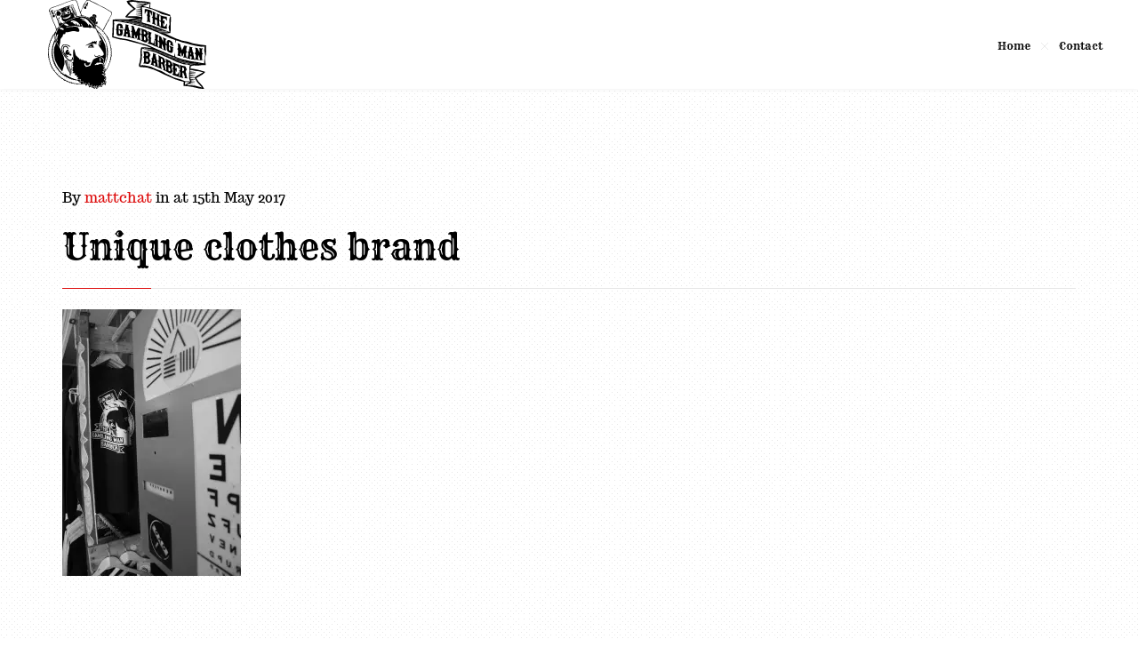

--- FILE ---
content_type: text/html; charset=UTF-8
request_url: https://the-gambling-man.co.uk/18553699_10154673865151476_351509321_o/
body_size: 13446
content:
<!DOCTYPE html>
<html lang="en-GB">
<head>
    <!--[if IE]><meta http-equiv='X-UA-Compatible' content='IE=edge,chrome=1'><![endif]-->
	<meta charset="UTF-8" />
	<meta name="viewport" content="width=device-width, initial-scale=1"/>
	<link rel="profile" href="http://gmpg.org/xfn/11" />       
	<link rel="pingback" href="https://the-gambling-man.co.uk/xmlrpc.php" />
	<title>Unique clothes brand &#8211; The Gambling Man</title>
<meta name='robots' content='max-image-preview:large' />
<link rel='dns-prefetch' href='//challenges.cloudflare.com' />
<link rel='dns-prefetch' href='//cdnjs.cloudflare.com' />
<link rel='dns-prefetch' href='//stats.wp.com' />
<link rel='dns-prefetch' href='//fonts.googleapis.com' />
<link rel='dns-prefetch' href='//v0.wordpress.com' />
<link rel='preconnect' href='//i0.wp.com' />
<link rel="alternate" type="application/rss+xml" title="The Gambling Man &raquo; Feed" href="https://the-gambling-man.co.uk/feed/" />
<link rel="alternate" type="application/rss+xml" title="The Gambling Man &raquo; Comments Feed" href="https://the-gambling-man.co.uk/comments/feed/" />
<link rel="alternate" title="oEmbed (JSON)" type="application/json+oembed" href="https://the-gambling-man.co.uk/wp-json/oembed/1.0/embed?url=https%3A%2F%2Fthe-gambling-man.co.uk%2F18553699_10154673865151476_351509321_o%2F" />
<link rel="alternate" title="oEmbed (XML)" type="text/xml+oembed" href="https://the-gambling-man.co.uk/wp-json/oembed/1.0/embed?url=https%3A%2F%2Fthe-gambling-man.co.uk%2F18553699_10154673865151476_351509321_o%2F&#038;format=xml" />
<style id='wp-img-auto-sizes-contain-inline-css' type='text/css'>
img:is([sizes=auto i],[sizes^="auto," i]){contain-intrinsic-size:3000px 1500px}
/*# sourceURL=wp-img-auto-sizes-contain-inline-css */
</style>
<style id='wp-emoji-styles-inline-css' type='text/css'>

	img.wp-smiley, img.emoji {
		display: inline !important;
		border: none !important;
		box-shadow: none !important;
		height: 1em !important;
		width: 1em !important;
		margin: 0 0.07em !important;
		vertical-align: -0.1em !important;
		background: none !important;
		padding: 0 !important;
	}
/*# sourceURL=wp-emoji-styles-inline-css */
</style>
<style id='wp-block-library-inline-css' type='text/css'>
:root{--wp-block-synced-color:#7a00df;--wp-block-synced-color--rgb:122,0,223;--wp-bound-block-color:var(--wp-block-synced-color);--wp-editor-canvas-background:#ddd;--wp-admin-theme-color:#007cba;--wp-admin-theme-color--rgb:0,124,186;--wp-admin-theme-color-darker-10:#006ba1;--wp-admin-theme-color-darker-10--rgb:0,107,160.5;--wp-admin-theme-color-darker-20:#005a87;--wp-admin-theme-color-darker-20--rgb:0,90,135;--wp-admin-border-width-focus:2px}@media (min-resolution:192dpi){:root{--wp-admin-border-width-focus:1.5px}}.wp-element-button{cursor:pointer}:root .has-very-light-gray-background-color{background-color:#eee}:root .has-very-dark-gray-background-color{background-color:#313131}:root .has-very-light-gray-color{color:#eee}:root .has-very-dark-gray-color{color:#313131}:root .has-vivid-green-cyan-to-vivid-cyan-blue-gradient-background{background:linear-gradient(135deg,#00d084,#0693e3)}:root .has-purple-crush-gradient-background{background:linear-gradient(135deg,#34e2e4,#4721fb 50%,#ab1dfe)}:root .has-hazy-dawn-gradient-background{background:linear-gradient(135deg,#faaca8,#dad0ec)}:root .has-subdued-olive-gradient-background{background:linear-gradient(135deg,#fafae1,#67a671)}:root .has-atomic-cream-gradient-background{background:linear-gradient(135deg,#fdd79a,#004a59)}:root .has-nightshade-gradient-background{background:linear-gradient(135deg,#330968,#31cdcf)}:root .has-midnight-gradient-background{background:linear-gradient(135deg,#020381,#2874fc)}:root{--wp--preset--font-size--normal:16px;--wp--preset--font-size--huge:42px}.has-regular-font-size{font-size:1em}.has-larger-font-size{font-size:2.625em}.has-normal-font-size{font-size:var(--wp--preset--font-size--normal)}.has-huge-font-size{font-size:var(--wp--preset--font-size--huge)}.has-text-align-center{text-align:center}.has-text-align-left{text-align:left}.has-text-align-right{text-align:right}.has-fit-text{white-space:nowrap!important}#end-resizable-editor-section{display:none}.aligncenter{clear:both}.items-justified-left{justify-content:flex-start}.items-justified-center{justify-content:center}.items-justified-right{justify-content:flex-end}.items-justified-space-between{justify-content:space-between}.screen-reader-text{border:0;clip-path:inset(50%);height:1px;margin:-1px;overflow:hidden;padding:0;position:absolute;width:1px;word-wrap:normal!important}.screen-reader-text:focus{background-color:#ddd;clip-path:none;color:#444;display:block;font-size:1em;height:auto;left:5px;line-height:normal;padding:15px 23px 14px;text-decoration:none;top:5px;width:auto;z-index:100000}html :where(.has-border-color){border-style:solid}html :where([style*=border-top-color]){border-top-style:solid}html :where([style*=border-right-color]){border-right-style:solid}html :where([style*=border-bottom-color]){border-bottom-style:solid}html :where([style*=border-left-color]){border-left-style:solid}html :where([style*=border-width]){border-style:solid}html :where([style*=border-top-width]){border-top-style:solid}html :where([style*=border-right-width]){border-right-style:solid}html :where([style*=border-bottom-width]){border-bottom-style:solid}html :where([style*=border-left-width]){border-left-style:solid}html :where(img[class*=wp-image-]){height:auto;max-width:100%}:where(figure){margin:0 0 1em}html :where(.is-position-sticky){--wp-admin--admin-bar--position-offset:var(--wp-admin--admin-bar--height,0px)}@media screen and (max-width:600px){html :where(.is-position-sticky){--wp-admin--admin-bar--position-offset:0px}}

/*# sourceURL=wp-block-library-inline-css */
</style><style id='global-styles-inline-css' type='text/css'>
:root{--wp--preset--aspect-ratio--square: 1;--wp--preset--aspect-ratio--4-3: 4/3;--wp--preset--aspect-ratio--3-4: 3/4;--wp--preset--aspect-ratio--3-2: 3/2;--wp--preset--aspect-ratio--2-3: 2/3;--wp--preset--aspect-ratio--16-9: 16/9;--wp--preset--aspect-ratio--9-16: 9/16;--wp--preset--color--black: #000000;--wp--preset--color--cyan-bluish-gray: #abb8c3;--wp--preset--color--white: #ffffff;--wp--preset--color--pale-pink: #f78da7;--wp--preset--color--vivid-red: #cf2e2e;--wp--preset--color--luminous-vivid-orange: #ff6900;--wp--preset--color--luminous-vivid-amber: #fcb900;--wp--preset--color--light-green-cyan: #7bdcb5;--wp--preset--color--vivid-green-cyan: #00d084;--wp--preset--color--pale-cyan-blue: #8ed1fc;--wp--preset--color--vivid-cyan-blue: #0693e3;--wp--preset--color--vivid-purple: #9b51e0;--wp--preset--gradient--vivid-cyan-blue-to-vivid-purple: linear-gradient(135deg,rgb(6,147,227) 0%,rgb(155,81,224) 100%);--wp--preset--gradient--light-green-cyan-to-vivid-green-cyan: linear-gradient(135deg,rgb(122,220,180) 0%,rgb(0,208,130) 100%);--wp--preset--gradient--luminous-vivid-amber-to-luminous-vivid-orange: linear-gradient(135deg,rgb(252,185,0) 0%,rgb(255,105,0) 100%);--wp--preset--gradient--luminous-vivid-orange-to-vivid-red: linear-gradient(135deg,rgb(255,105,0) 0%,rgb(207,46,46) 100%);--wp--preset--gradient--very-light-gray-to-cyan-bluish-gray: linear-gradient(135deg,rgb(238,238,238) 0%,rgb(169,184,195) 100%);--wp--preset--gradient--cool-to-warm-spectrum: linear-gradient(135deg,rgb(74,234,220) 0%,rgb(151,120,209) 20%,rgb(207,42,186) 40%,rgb(238,44,130) 60%,rgb(251,105,98) 80%,rgb(254,248,76) 100%);--wp--preset--gradient--blush-light-purple: linear-gradient(135deg,rgb(255,206,236) 0%,rgb(152,150,240) 100%);--wp--preset--gradient--blush-bordeaux: linear-gradient(135deg,rgb(254,205,165) 0%,rgb(254,45,45) 50%,rgb(107,0,62) 100%);--wp--preset--gradient--luminous-dusk: linear-gradient(135deg,rgb(255,203,112) 0%,rgb(199,81,192) 50%,rgb(65,88,208) 100%);--wp--preset--gradient--pale-ocean: linear-gradient(135deg,rgb(255,245,203) 0%,rgb(182,227,212) 50%,rgb(51,167,181) 100%);--wp--preset--gradient--electric-grass: linear-gradient(135deg,rgb(202,248,128) 0%,rgb(113,206,126) 100%);--wp--preset--gradient--midnight: linear-gradient(135deg,rgb(2,3,129) 0%,rgb(40,116,252) 100%);--wp--preset--font-size--small: 13px;--wp--preset--font-size--medium: 20px;--wp--preset--font-size--large: 36px;--wp--preset--font-size--x-large: 42px;--wp--preset--spacing--20: 0.44rem;--wp--preset--spacing--30: 0.67rem;--wp--preset--spacing--40: 1rem;--wp--preset--spacing--50: 1.5rem;--wp--preset--spacing--60: 2.25rem;--wp--preset--spacing--70: 3.38rem;--wp--preset--spacing--80: 5.06rem;--wp--preset--shadow--natural: 6px 6px 9px rgba(0, 0, 0, 0.2);--wp--preset--shadow--deep: 12px 12px 50px rgba(0, 0, 0, 0.4);--wp--preset--shadow--sharp: 6px 6px 0px rgba(0, 0, 0, 0.2);--wp--preset--shadow--outlined: 6px 6px 0px -3px rgb(255, 255, 255), 6px 6px rgb(0, 0, 0);--wp--preset--shadow--crisp: 6px 6px 0px rgb(0, 0, 0);}:where(.is-layout-flex){gap: 0.5em;}:where(.is-layout-grid){gap: 0.5em;}body .is-layout-flex{display: flex;}.is-layout-flex{flex-wrap: wrap;align-items: center;}.is-layout-flex > :is(*, div){margin: 0;}body .is-layout-grid{display: grid;}.is-layout-grid > :is(*, div){margin: 0;}:where(.wp-block-columns.is-layout-flex){gap: 2em;}:where(.wp-block-columns.is-layout-grid){gap: 2em;}:where(.wp-block-post-template.is-layout-flex){gap: 1.25em;}:where(.wp-block-post-template.is-layout-grid){gap: 1.25em;}.has-black-color{color: var(--wp--preset--color--black) !important;}.has-cyan-bluish-gray-color{color: var(--wp--preset--color--cyan-bluish-gray) !important;}.has-white-color{color: var(--wp--preset--color--white) !important;}.has-pale-pink-color{color: var(--wp--preset--color--pale-pink) !important;}.has-vivid-red-color{color: var(--wp--preset--color--vivid-red) !important;}.has-luminous-vivid-orange-color{color: var(--wp--preset--color--luminous-vivid-orange) !important;}.has-luminous-vivid-amber-color{color: var(--wp--preset--color--luminous-vivid-amber) !important;}.has-light-green-cyan-color{color: var(--wp--preset--color--light-green-cyan) !important;}.has-vivid-green-cyan-color{color: var(--wp--preset--color--vivid-green-cyan) !important;}.has-pale-cyan-blue-color{color: var(--wp--preset--color--pale-cyan-blue) !important;}.has-vivid-cyan-blue-color{color: var(--wp--preset--color--vivid-cyan-blue) !important;}.has-vivid-purple-color{color: var(--wp--preset--color--vivid-purple) !important;}.has-black-background-color{background-color: var(--wp--preset--color--black) !important;}.has-cyan-bluish-gray-background-color{background-color: var(--wp--preset--color--cyan-bluish-gray) !important;}.has-white-background-color{background-color: var(--wp--preset--color--white) !important;}.has-pale-pink-background-color{background-color: var(--wp--preset--color--pale-pink) !important;}.has-vivid-red-background-color{background-color: var(--wp--preset--color--vivid-red) !important;}.has-luminous-vivid-orange-background-color{background-color: var(--wp--preset--color--luminous-vivid-orange) !important;}.has-luminous-vivid-amber-background-color{background-color: var(--wp--preset--color--luminous-vivid-amber) !important;}.has-light-green-cyan-background-color{background-color: var(--wp--preset--color--light-green-cyan) !important;}.has-vivid-green-cyan-background-color{background-color: var(--wp--preset--color--vivid-green-cyan) !important;}.has-pale-cyan-blue-background-color{background-color: var(--wp--preset--color--pale-cyan-blue) !important;}.has-vivid-cyan-blue-background-color{background-color: var(--wp--preset--color--vivid-cyan-blue) !important;}.has-vivid-purple-background-color{background-color: var(--wp--preset--color--vivid-purple) !important;}.has-black-border-color{border-color: var(--wp--preset--color--black) !important;}.has-cyan-bluish-gray-border-color{border-color: var(--wp--preset--color--cyan-bluish-gray) !important;}.has-white-border-color{border-color: var(--wp--preset--color--white) !important;}.has-pale-pink-border-color{border-color: var(--wp--preset--color--pale-pink) !important;}.has-vivid-red-border-color{border-color: var(--wp--preset--color--vivid-red) !important;}.has-luminous-vivid-orange-border-color{border-color: var(--wp--preset--color--luminous-vivid-orange) !important;}.has-luminous-vivid-amber-border-color{border-color: var(--wp--preset--color--luminous-vivid-amber) !important;}.has-light-green-cyan-border-color{border-color: var(--wp--preset--color--light-green-cyan) !important;}.has-vivid-green-cyan-border-color{border-color: var(--wp--preset--color--vivid-green-cyan) !important;}.has-pale-cyan-blue-border-color{border-color: var(--wp--preset--color--pale-cyan-blue) !important;}.has-vivid-cyan-blue-border-color{border-color: var(--wp--preset--color--vivid-cyan-blue) !important;}.has-vivid-purple-border-color{border-color: var(--wp--preset--color--vivid-purple) !important;}.has-vivid-cyan-blue-to-vivid-purple-gradient-background{background: var(--wp--preset--gradient--vivid-cyan-blue-to-vivid-purple) !important;}.has-light-green-cyan-to-vivid-green-cyan-gradient-background{background: var(--wp--preset--gradient--light-green-cyan-to-vivid-green-cyan) !important;}.has-luminous-vivid-amber-to-luminous-vivid-orange-gradient-background{background: var(--wp--preset--gradient--luminous-vivid-amber-to-luminous-vivid-orange) !important;}.has-luminous-vivid-orange-to-vivid-red-gradient-background{background: var(--wp--preset--gradient--luminous-vivid-orange-to-vivid-red) !important;}.has-very-light-gray-to-cyan-bluish-gray-gradient-background{background: var(--wp--preset--gradient--very-light-gray-to-cyan-bluish-gray) !important;}.has-cool-to-warm-spectrum-gradient-background{background: var(--wp--preset--gradient--cool-to-warm-spectrum) !important;}.has-blush-light-purple-gradient-background{background: var(--wp--preset--gradient--blush-light-purple) !important;}.has-blush-bordeaux-gradient-background{background: var(--wp--preset--gradient--blush-bordeaux) !important;}.has-luminous-dusk-gradient-background{background: var(--wp--preset--gradient--luminous-dusk) !important;}.has-pale-ocean-gradient-background{background: var(--wp--preset--gradient--pale-ocean) !important;}.has-electric-grass-gradient-background{background: var(--wp--preset--gradient--electric-grass) !important;}.has-midnight-gradient-background{background: var(--wp--preset--gradient--midnight) !important;}.has-small-font-size{font-size: var(--wp--preset--font-size--small) !important;}.has-medium-font-size{font-size: var(--wp--preset--font-size--medium) !important;}.has-large-font-size{font-size: var(--wp--preset--font-size--large) !important;}.has-x-large-font-size{font-size: var(--wp--preset--font-size--x-large) !important;}
/*# sourceURL=global-styles-inline-css */
</style>

<style id='classic-theme-styles-inline-css' type='text/css'>
/*! This file is auto-generated */
.wp-block-button__link{color:#fff;background-color:#32373c;border-radius:9999px;box-shadow:none;text-decoration:none;padding:calc(.667em + 2px) calc(1.333em + 2px);font-size:1.125em}.wp-block-file__button{background:#32373c;color:#fff;text-decoration:none}
/*# sourceURL=/wp-includes/css/classic-themes.min.css */
</style>
<link rel='stylesheet' id='shaver-datetimepicker-css' href='https://the-gambling-man.co.uk/wp-content/themes/shaver//css/datetimepicker.css?ver=6.9' type='text/css' media='all' />
<link rel='stylesheet' id='contact-form-7-css' href='https://the-gambling-man.co.uk/wp-content/plugins/contact-form-7/includes/css/styles.css?ver=6.1.4' type='text/css' media='all' />
<link rel='stylesheet' id='shaver-style-css' href='https://the-gambling-man.co.uk/wp-content/themes/shaver/style.css?ver=6.9' type='text/css' media='all' />
<link rel='stylesheet' id='shaver-main-style-css' href='https://the-gambling-man.co.uk/wp-content/themes/shaver/shaver.css?ver=6.9' type='text/css' media='all' />
<link rel='stylesheet' id='shaver-fontset-css' href='https://the-gambling-man.co.uk/wp-content/themes/shaver/font/font.min.css?ver=6.9' type='text/css' media='all' />
<link rel='stylesheet' id='shaver-fancybox-css' href='https://the-gambling-man.co.uk/wp-content/themes/shaver/scripts/fancybox/jquery.fancybox.css?ver=6.9' type='text/css' media='all' />
<link rel='stylesheet' id='shaver-flickity-css' href='https://the-gambling-man.co.uk/wp-content/themes/shaver/css/flickity.min.css?ver=6.9' type='text/css' media='all' />
<link rel='stylesheet' id='shaver-animsition-css' href='https://the-gambling-man.co.uk/wp-content/themes/shaver/css/animsition.min.css?ver=6.9' type='text/css' media='all' />
<link rel='stylesheet' id='shaver-google-fonts-css' href='https://fonts.googleapis.com/css?family=Trocchi%3A100%2C200%2C300%2C400%2C500%2C600%2C700%2C800%2C900%7CRye%3A100%2C200%2C300%2C400%2C500%2C600%2C700%2C800%2C900%7CPlayfair+Display%3A100%2C200%2C300%2C400%2C500%2C600%2C700%2C800%2C900%7C___Prince+Valiant%3A100%2C200%2C300%2C400%2C500%2C600%2C700%2C800%2C900&#038;ver=4.8' type='text/css' media='all' />
<script type="text/javascript" src="https://the-gambling-man.co.uk/wp-includes/js/jquery/jquery.min.js?ver=3.7.1" id="jquery-core-js"></script>
<script type="text/javascript" src="https://the-gambling-man.co.uk/wp-includes/js/jquery/jquery-migrate.min.js?ver=3.4.1" id="jquery-migrate-js"></script>
<script type="text/javascript" src="https://the-gambling-man.co.uk/wp-content/themes/shaver/scripts/datetimepicker/datetimepicker.js?ver=6.9" id="shaver-datetimepicker-js"></script>
<script type="text/javascript" src="https://the-gambling-man.co.uk/wp-content/themes/shaver/scripts/modernizr.js?ver=6.9" id="shaver-modernizr-js"></script>
<script></script><link rel="https://api.w.org/" href="https://the-gambling-man.co.uk/wp-json/" /><link rel="alternate" title="JSON" type="application/json" href="https://the-gambling-man.co.uk/wp-json/wp/v2/media/893" /><link rel="EditURI" type="application/rsd+xml" title="RSD" href="https://the-gambling-man.co.uk/xmlrpc.php?rsd" />

<link rel="canonical" href="https://the-gambling-man.co.uk/18553699_10154673865151476_351509321_o/" />
<link rel='shortlink' href='https://wp.me/a8fOeh-ep' />
	<style>img#wpstats{display:none}</style>
		<meta name="generator" content="Powered by WPBakery Page Builder - drag and drop page builder for WordPress."/>
<meta name="generator" content="Powered by Slider Revolution 6.7.36 - responsive, Mobile-Friendly Slider Plugin for WordPress with comfortable drag and drop interface." />

<!-- Jetpack Open Graph Tags -->
<meta property="og:type" content="article" />
<meta property="og:title" content="Unique clothes brand" />
<meta property="og:url" content="https://the-gambling-man.co.uk/18553699_10154673865151476_351509321_o/" />
<meta property="og:description" content="Visit the post for more." />
<meta property="article:published_time" content="2017-05-15T16:54:07+00:00" />
<meta property="article:modified_time" content="2017-05-15T16:59:57+00:00" />
<meta property="og:site_name" content="The Gambling Man" />
<meta property="og:image" content="https://the-gambling-man.co.uk/wp-content/uploads/2017/05/18553699_10154673865151476_351509321_o.jpg" />
<meta property="og:image:alt" content="" />
<meta property="og:locale" content="en_GB" />
<meta name="twitter:text:title" content="Unique clothes brand" />
<meta name="twitter:image" content="https://i0.wp.com/the-gambling-man.co.uk/wp-content/uploads/2017/05/18553699_10154673865151476_351509321_o.jpg?fit=803%2C1200&#038;ssl=1&#038;w=640" />
<meta name="twitter:card" content="summary_large_image" />
<meta name="twitter:description" content="Visit the post for more." />

<!-- End Jetpack Open Graph Tags -->
<link rel="icon" href="https://i0.wp.com/the-gambling-man.co.uk/wp-content/uploads/2016/08/favicon.gif?fit=16%2C16&#038;ssl=1" sizes="32x32" />
<link rel="icon" href="https://i0.wp.com/the-gambling-man.co.uk/wp-content/uploads/2016/08/favicon.gif?fit=16%2C16&#038;ssl=1" sizes="192x192" />
<link rel="apple-touch-icon" href="https://i0.wp.com/the-gambling-man.co.uk/wp-content/uploads/2016/08/favicon.gif?fit=16%2C16&#038;ssl=1" />
<meta name="msapplication-TileImage" content="https://i0.wp.com/the-gambling-man.co.uk/wp-content/uploads/2016/08/favicon.gif?fit=16%2C16&#038;ssl=1" />
 <style type="text/css" id="shaver-dynamic-css"> @media only screen and (min-width: 1212px) { .container{padding:0;width:1212px;} #content{width:792px;} #sidebar{width:312px;} } /* Body Background Styling */ body{background-color:#ffffff;background-image:url(https://the-gambling-man.co.uk/wp-content/themes/shaver/images/assets/bg_pattern.png);background-repeat:repeat;} /* Layout and Layout Styling */ #footer,#footer-widget-bar { font-family:"Playfair Display"; background-color:rgba(29,29,29,1); } #footer-widget-bar h1,#footer-widget-bar h2,#footer-widget-bar h3,#footer-widget-bar h4,#footer-widget-bar h5,#footer-widget-bar h6,#back-to-top-wrapper a,#back-to-top-wrapper a span,.ozy-twitter-widget-icon>span,#footer-widget-bar #social-icons>a>span {color:#ffffff !important;} #footer *, #footer-widget-bar * {color:#ffffff;} #footer a, #footer-widget-bar a, .ozy-twitter-widget div>span {color:#ffffff !important;} #footer-widget-bar{border-top-color:#41414a !important;} #back-to-top-wrapper a>svg path{ fill:#ffffff; } #back-to-top-wrapper a>svg polyline, #back-to-top-wrapper a>svg line { stroke:#ffffff; } .widget .opening-time, #to-top-button{border-color:#ffffff;} #sidebar .widget .opening-time{border-color:#41414a;} @media only screen and (max-width: 1024px) and (min-width: 480px) { #header #title{padding-right:120px;}/*header_height*/ #header #title>a{line-height:100px;}/*header_height*/ } /* Header Over Primary Menu Styling */ #header{background-color:rgba(33,33,33,0);} body.ozy-alternate-menu #header{background-color:rgba(255,255,255,1);} #top-menu .logo>#logo>img{max-height:100px;} /* Primary Menu Styling */ #top-menu, #top-menu .logo, #top-menu>div>div>ul, #top-menu>div>div>ul>li, #top-menu>div>div>ul>li>a, #top-menu>div>div>ul>li>a:before, #top-menu>div>div>ul>li>a:after, #top-menu>div>div>ul>li>.submenu-button{ height:auto;line-height:60px; font-family:"Rye";font-weight:400;font-size:13px;letter-spacing:0;text-transform:none;color:rgba(255,255,255,1); } #header .logo h1>a{color:#D6AE4C;} #top-menu>div>div>ul>li li, #top-menu>div>div>ul>li li>a { font-family:"Trocchi"; } @media only screen and (min-width: 920px) { #header{height:180px;} body.ozy-alternate-menu #header{height:100px;} #header .logo-bar-wrapper{height:100px;} } #header #top-menu { line-height:100px; height:100px; } #top-menu ul ul li a{color:#000000;} #top-menu>.primary-menu-bar-wrapper>div>ul>li>a:after{background-color:#D6AE4C !important;} #top-menu ul li>a:before, #top-menu span.submenu-button:before, #top-menu span.submenu-button:after, #top-menu ul ul li.has-sub > a:after {background-color:rgba(255,255,255,1) !important;} #top-menu .menu-button:after {border-color:#D6AE4C !important;} #top-menu .menu-button.menu-opened:after, #top-menu .menu-button:before {background-color:#D6AE4C !important;} #top-menu .menu-item-search>a>span{border-color:rgba(255,255,255,1) !important;} @media screen and (max-width:1180px){ #top-menu>div>div>ul>li {height:auto !important;} #top-menu, #top-menu ul li{background-color:rgba(33,33,33,0);} #top-menu ul li i{color:#000000;} #top-menu ul li{background:rgba(255,255,255,1);} #top-menu ul li:hover, #top-menu ul li.current-menu-ancestor, #top-menu ul li.current_page_ancestor, #top-menu ul li.active { background-color:rgba(240,240,240,1); } #top-menu ul li:hover>a, #top-menu ul li.current-menu-item>a, #top-menu ul li.current_page_item>a, #top-menu ul li.active>a{ color:#000000 !important; } #top-menu ul li:hover, #top-menu .submenu-button.submenu-opened { background-color:rgba(240,240,240,1); color:#000000; } #top-menu .submenu-button, #top-menu>div>div>ul>li:last-child, #top-menu ul li{border-color:rgba(240,240,240,1);} #top-menu ul ul li:not(:last-child)>a{border:none !important;} } #top-menu ul ul li{background-color:rgba(255,255,255,1);} #top-menu ul ul li:not(:last-child)>a{border-bottom:1px solid rgba(240,240,240,1);} #top-menu ul ul li:hover, #top-menu ul ul li.current-menu-item, #top-menu ul ul li.current_page_item, #top-menu ul ul li.current_page_ancestor { background-color:rgba(240,240,240,1); color:#000000; } #top-menu>div>div>ul>li:hover>a>svg>line, #top-menu>div>div>ul>li.current-menu-item>a>svg>line, #top-menu>div>div>ul>li.current_page_item>a>svg>line, #top-menu>div>div>ul>li.active>svg>a>line {stroke:#D6AE4C;} #top-menu>div>div>ul>li:hover>a, #top-menu>div>div>ul>li.current-menu-item>a, #top-menu>div>div>ul>li.current_page_item>a, #top-menu>div>div>ul>li.active>a {color:#D6AE4C;} #header>header{border-color:rgba(255,255,255,1);} #top-menu ul li a>svg.replaced-svg>line {stroke: rgba(255,255,255,1);} /*menu alternate*/ body.ozy-alternate-menu #top-menu, body.ozy-alternate-menu #top-menu .logo, body.ozy-alternate-menu #top-menu>div>div>ul, body.ozy-alternate-menu #top-menu>div>div>ul>li, body.ozy-alternate-menu #top-menu>div>div>ul>li>a, body.ozy-alternate-menu #top-menu>div>div>ul>li>a:before, body.ozy-alternate-menu #top-menu>div>div>ul>li>a:after, body.ozy-alternate-menu #top-menu>div>div>ul>li>.submenu-button { font-family:"Rye";font-weight:400;font-size:13px;letter-spacing:0;text-transform:none;color:rgba(0,0,0,1); } body.ozy-alternate-menu #header .logo h1>a{color:#D6AE4C;} body.ozy-alternate-menu #top-menu ul ul li a{color:#000000;} body.ozy-alternate-menu #top-menu>.primary-menu-bar-wrapper>div>ul>li>a:after{background-color:#D6AE4C !important;} body.ozy-alternate-menu #top-menu ul li>a:before, body.ozy-alternate-menu #top-menu span.submenu-button:before, body.ozy-alternate-menu #top-menu span.submenu-button:after, body.ozy-alternate-menu #top-menu ul ul li.has-sub > a:after {background-color:rgba(0,0,0,1) !important;} body.ozy-alternate-menu #top-menu .menu-button:after {border-color:rgba(0,0,0,1) !important;} body.ozy-alternate-menu #top-menu .menu-button.menu-opened:after, body.ozy-alternate-menu #top-menu .menu-button:before {background-color:rgba(0,0,0,1) !important;} body.ozy-alternate-menu #top-menu .menu-item-search>a>span{border-color:rgba(0,0,0,1) !important;} @media screen and (max-width:1180px){ body.ozy-alternate-menu #top-menu, body.ozy-alternate-menu #top-menu ul li{background-color:rgba(255,255,255,1);} body.ozy-alternate-menu #top-menu ul li i{color:rgba(0,0,0,1);} body.ozy-alternate-menu #top-menu ul li{background:rgba(255,255,255,1);} body.ozy-alternate-menu #top-menu ul li:hover, body.ozy-alternate-menu #top-menu ul li.current-menu-ancestor, body.ozy-alternate-menu #top-menu ul li.current_page_ancestor, body.ozy-alternate-menu #top-menu ul li.active { background-color:rgba(240,240,240,1); } body.ozy-alternate-menu #top-menu ul li:hover>a, body.ozy-alternate-menu #top-menu ul li.current-menu-item>a, body.ozy-alternate-menu #top-menu ul li.current_page_item>a, body.ozy-alternate-menu #top-menu ul li.active>a{ color:rgba(0,0,0,1) !important; } body.ozy-alternate-menu #top-menu ul li:hover, body.ozy-alternate-menu #top-menu .submenu-button.submenu-opened { background-color:rgba(240,240,240,1); color:#000000; } body.ozy-alternate-menu #top-menu .submenu-button, body.ozy-alternate-menu #top-menu>div>div>ul>li:last-child, body.ozy-alternate-menu #top-menu ul li{border-color:rgba(240,240,240,1);} } body.ozy-alternate-menu #top-menu ul ul li{background-color:rgba(255,255,255,1);} body.ozy-alternate-menu #top-menu ul ul li:not(:last-child)>a{border-bottom:1px solid rgba(240,240,240,1);} body.ozy-alternate-menu #top-menu ul ul li:hover, body.ozy-alternate-menu #top-menu ul ul li.current-menu-item, body.ozy-alternate-menu #top-menu ul ul li.current_page_item, body.ozy-alternate-menu #top-menu ul ul li.current_page_ancestor { background-color:rgba(240,240,240,1); color:#000000; } body.ozy-alternate-menu #top-menu>div>div>ul>li:hover>a>svg>line, body.ozy-alternate-menu #top-menu>div>div>ul>li.current-menu-item>a>svg>line, body.ozy-alternate-menu #top-menu>div>div>ul>li.current_page_item>a>svg>line, body.ozy-alternate-menu #top-menu>div>div>ul>li.active>svg>a>line {stroke:#D6AE4C;} body.ozy-alternate-menu #top-menu>div>div>ul>li:hover>a, body.ozy-alternate-menu #top-menu>div>div>ul>li.current-menu-item>a, body.ozy-alternate-menu #top-menu>div>div>ul>li.current_page_item>a, body.ozy-alternate-menu #top-menu>div>div>ul>li.active>a {color:#D6AE4C;} body.ozy-alternate-menu #header>header{border-color:rgba(219,219,219,1);} body.ozy-alternate-menu #top-menu ul li a>svg.replaced-svg>line {stroke: rgba(219,219,219,1);} #top-menu li.menu-item.menu-item-side #nav-icon>span {background-color:rgba(255,255,255,1) !important;} body.ozy-alternate-menu #top-menu li.menu-item.menu-item-side #nav-icon>span {background-color:rgba(0,0,0,1) !important;} /* Widgets */ .widget li>a{color:#000000 !important;} .widget li>a:hover,#sidr .widget li>a:hover{color:#DD0D0D !important;} .ozy-latest-posts>a>span{ background-color:#DD0D0D; color:#000000; } #sidr .widget li>a,#sidr *:not(input):not(.oic-zoom){color:#ffffff !important;} /* Alternate Typography */ /* Page Styling and Typography */ ul.menu li.current_page_item>a, .content-color-alternate{color:#DD0D0D !important;} .content-color-alternate2{color:#585558 !important;} .content-color-alternate3{color:#ffffff !important;} .heading-color, .heading-color a,h1.content-color>a,h2.content-color>a,h3.content-color>a, h4.content-color>a,h5.content-color>a,h6.content-color>a,blockquote,.a-page-title {color:#000000 !important;} .blog-heading-color, .blog-heading-color a{border-color:#ffffff !important;color:#ffffff !important;} .ozy-footer-slider,.content-font,.ozy-header-slider,#content,#footer-widget-bar,#sidebar,#footer,.tooltipsy,.fancybox-inner{ font-family:"Trocchi";font-weight:regular;font-size:16px;line-height:1.7;letter-spacing:0;text-transform:none;color:#000000; } #content a:not(.ms-btn),#sidebar a,#footer a,.alternate-text-color,#footer-widget-bar>.container>.widget-area a:hover,.fancybox-inner a,.item__details ul li:first-child { color:#DD0D0D;} .page-pagination{background-color:rgba(48,48,48,1);} #ozy-share-div>a>span,.page-pagination a { color:#ffffff !important; border-color:rgba(255,255,255,.3) } .page-pagination a.current{ background-color:#DD0D0D !important; color:#ffffff !important; } .page-pagination .next-post-link>span,.page-pagination .previous-post-link>span{color:#DD0D0D !important;} .fancybox-inner{color:#000000 !important;} .header-line{background-color:rgba(230,230,230,1);} .a-page-title:hover{border-color:#000000 !important;} .nav-box a,#page-title-wrapper h1,#page-title-wrapper h4, #side-nav-bar a,#side-nav-bar h3,#content h1, #sidebar .widget h1,#content h2,#sidebar .widget h2, #content h3,#sidebar .widget h3,#content h4, #sidebar .widget h4,#content h5,#sidebar .widget h5, #content h6,#sidebar .widget h6,.heading-font,#logo,#tagline, .intro-section-title-wrapper h1,.intro-section-title-wrapper h3 {font-family:"Rye";font-weight:400;font-size:40px;line-height:1.3;letter-spacing:0;text-transform:none;color:#000000;} .blog-heading-font,.blog-heading-font *{ font-family:"Playfair Display";font-weight:400;font-size:40px;line-height:1;letter-spacing:0;text-transform:none; } #page-title-wrapper h1,#content h1,#footer-widget-bar h1, #sidebar h1,#footer h1,#sidr h1{ font-family:"Rye";font-weight:400;font-size:40px;line-height:1.3;letter-spacing:0;text-transform:none; } #content h2,#footer-widget-bar h2,#sidebar h2, #footer h2,#sidr h2{ font-size:36px;line-height:1.5;letter-spacing:0;text-transform:none;; } #content h3,#footer-widget-bar h3,#sidebar h3,#footer h3,#sidr h3{ font-size:30px;line-height:1.5;letter-spacing:0;text-transform:none;; } #content h4,#page-title-wrapper h4,#footer-widget-bar h4, #sidebar h4, #sidebar .widget h4,#footer h4,#sidr h4{ font-size:20px;line-height:1.5;letter-spacing:0;text-transform:none;; } #content h5,#footer-widget-bar h5,#sidebar h5,#footer h5,#sidr h5 { font-size:16px;line-height:1.5;letter-spacing:0;text-transform:none;; } #content h6,#footer-widget-bar h6,#sidebar h6,#footer h6,#sidr h6{ font-size:12px;line-height:1.5;letter-spacing:0;text-transform:none;; } body.single h2.post-title,.post-single h2.post-title { font-family:"Rye"!important;font-weight:400!important;font-size:40px!important;line-height:1.3!important;letter-spacing:0!important;text-transform:none!important; } #footer-widget-bar .widget a:hover, #sidebar .widget a:hover{color:#000000;} span.plus-icon>span{background-color:#000000;} .content-color,#single-blog-tags>a{color:#000000 !important;} #single-blog-tags>a{background-color:#ffffff;} /* Forms */ input,select,textarea,form.ns_widget_mailchimp_form #mc_signup_submit{ font-family:"Trocchi";font-weight:regular;font-size:16px;line-height:1.7;letter-spacing:0;text-transform:none;color:rgba(0,0,0,1); } .wpcf7-form input:not([type=submit]):not([type=file]),.wpcf7-form select, .wpcf7-form textarea{ background-color:#2D2D2D; padding:8px 10px!important; border-color:#D6AE4C !important; color:#D6AE4C !important; font-size:80%!important; } .wpcf7 input[type=submit]{ border-color:rgba(214,174,76,1) !important; color:rgba(214,174,76,1) !important; } .lightbox-book-me-now { color:rgba(214,174,76,1) !important; } .wpcf7 input[type=submit]:hover,.wpcf7 input[type=submit]:active { background-color:rgb(0,0,0) !important; color:rgb(214,174,76) !important; border-color:rgba(0,0,0,1) !important; } .wp-search-form i.oic-zoom{color:rgba(0,0,0,1);} input:not([type=submit]):not([type=file]),select,textarea{ background-color:rgba(240,240,240,1); border-color:rgba(0,0,0,1) !important; color:rgba(0,0,0,1) !important; } #content input:not([type=submit]):not([type=file]):hover,#content textarea:hover, #content input:not([type=submit]):not([type=file]):focus,#content textarea:focus{border-color:#ffffff !important;} .generic-button,input[type=button],input[type=submit],button[type=submit],.tagcloud>a, .woocommerce #respond input#submit, .woocommerce a.button, .woocommerce button.button, .woocommerce input.button{ font-family:"Rye"; font-size:15px; color:rgb(255,255,255) !important; background-color:rgba(0,0,0,1) !important; border:2px solid rgba(0,0,0,1) !important; } input[type=button]:hover,input[type=submit]:hover,button[type=submit]:hover,.tagcloud>a:hover, .woocommerce #respond input#submit:hover, .woocommerce a.button:hover, .woocommerce button.button:hover, .woocommerce input.button:hover{ background-color:rgb(0,0,0); color:rgb(214,174,76) !important; border:2px solid rgba(0,0,0,1); } /* Footer Forms */ #footer-widget-bar input:not([type=file]):not([type=checkbox]):not([type=radio]), #footer-widget-bar textarea, #footer-widget-bar select { background-color:rgba(29,29,29,1) !important; color:#ffffff !important; border-color:#ffffff !important; } /* Blog Comments & Blog Stuff */ #comments>h3>span{background-color:#DD0D0D;} .comment-body>.comment-meta.commentmetadata>a,.comment-body .reply>a,#commentform .form-submit .submit{color:#000000 !important} #commentform .form-submit .submit{border-color:#000000 !important;} #commentform .form-submit .submit:hover{border-color:#DD0D0D !important;} .post-meta p.g{color:#585558;} .ozy-related-posts .caption, .ozy-related-posts .caption>h4>a{ color:rgba(255,255,255,1) !important; background-color:#000000; } /*post formats*/ .simple-post-format>div>span,.simple-post-format>div>h2,.simple-post-format>div>p, .simple-post-format>div>p>a, .simple-post-format>div>blockquote, .post-excerpt-audio>div>div{ color:rgb(255,255,255) !important; } div.sticky.post-single { background-color:rgba(230,230,230,1); border-color:#DD0D0D; } #content .post .post-meta { background-color: #DD0D0D; } #content .post .post-meta span.m, #content .post .post-meta span.y, #content .post .share-box>span { color: #000000 !important; } #content .post .post-meta span.d{color: #000000 !important;} #content .post .post-meta span.c { background-color: #000000; color: #ffffff; } /* Shortcodes */ .flickity-page-dots .dot{background-color:#000000;} .flickity-page-dots .dot.is-selected{background-color:#DD0D0D;} .ozy-button.auto,.wpb_button.wpb_ozy_auto{ background-color:rgba(0,0,0,1); color:rgba(255,255,255,1); } .ozy-button.auto:hover, .wpb_button.wpb_ozy_auto:hover{ border-color:rgba(0,0,0,1); color:rgba(214,174,76,1) !important; background-color:rgba(0,0,0,1); } .ozy-call-to-action-box>div.overlay-wrapper>a{ border-color:#DD0D0D !important; color:#ffffff !important; } .ozy-call-to-action-box>div.overlay-wrapper>h3{color:#ffffff !important;} /* Shared Border Color */ .post .pagination>a,.ozy-border-color,#ozy-share-div.ozy-share-div-blog,.page-content table td,#content table tr,.post-content table td,.ozy-toggle .ozy-toggle-title, .ozy-toggle-inner,.ozy-tabs .ozy-nav li a,.ozy-accordion>h6.ui-accordion-header,.ozy-accordion>div.ui-accordion-content,.chat-row .chat-text,#sidebar .widget>h4, #sidebar .widget li,.ozy-content-divider,#post-author,.single-post .post-submeta>.blog-like-link,.widget ul ul,blockquote,.page-pagination>a,.page-pagination>span,#content select,body.search article.result,div.rssSummary,#content table tr td,#content table tr th,.widget .testimonial-box, .facts-bar,.facts-bar>.heading,.ozy-tabs-menu li,.ozy-tab,#ozy-tickerwrapper,#ozy-tickerwrapper>strong,#single-blog-tags>a,.comment-body,#comments-form h3#reply-title,.ozy-news-box-ticker-wrapper .news-item, .shared-border-color {border-color:rgba(230,230,230,1);} #content table tr.featured {border:2px solid #DD0D0D !important;} #ozy-tickerwrapper div.pagination>a.active>span, .header-line>span{background-color:#DD0D0D;} /* Specific heading styling */ #page-title-wrapper{height:90px;}body:not(.no-menu-space):not(.force-transparent-menu) #main, body:not(.has-featured-image).force-transparent-menu #main,body.no-page-title.force-transparent-menu #main,body.woocommerce.force-transparent-menu #main{margin-top:146px;}body.force-transparent-menu.no-menu-space #main{margin-top:100px;}body:not(.force-transparent-menu):not(.no-menu-space).no-page-title #main, body:not(.force-transparent-menu):not(.no-menu-space) #main{margin-top:200px;}@media only screen and (max-width: 1180px) { #main{margin-top:100px;} #top-menu>div>div>ul{top:100px;} #top-menu, #top-menu .logo{height:100px;line-height:100px;} }body.no-content-top-padding #main>.container{padding-top:0!important;} /* Conditional Page Template Styles */ </style> <script data-jetpack-boost="ignore">function setREVStartSize(e){
			//window.requestAnimationFrame(function() {
				window.RSIW = window.RSIW===undefined ? window.innerWidth : window.RSIW;
				window.RSIH = window.RSIH===undefined ? window.innerHeight : window.RSIH;
				try {
					var pw = document.getElementById(e.c).parentNode.offsetWidth,
						newh;
					pw = pw===0 || isNaN(pw) || (e.l=="fullwidth" || e.layout=="fullwidth") ? window.RSIW : pw;
					e.tabw = e.tabw===undefined ? 0 : parseInt(e.tabw);
					e.thumbw = e.thumbw===undefined ? 0 : parseInt(e.thumbw);
					e.tabh = e.tabh===undefined ? 0 : parseInt(e.tabh);
					e.thumbh = e.thumbh===undefined ? 0 : parseInt(e.thumbh);
					e.tabhide = e.tabhide===undefined ? 0 : parseInt(e.tabhide);
					e.thumbhide = e.thumbhide===undefined ? 0 : parseInt(e.thumbhide);
					e.mh = e.mh===undefined || e.mh=="" || e.mh==="auto" ? 0 : parseInt(e.mh,0);
					if(e.layout==="fullscreen" || e.l==="fullscreen")
						newh = Math.max(e.mh,window.RSIH);
					else{
						e.gw = Array.isArray(e.gw) ? e.gw : [e.gw];
						for (var i in e.rl) if (e.gw[i]===undefined || e.gw[i]===0) e.gw[i] = e.gw[i-1];
						e.gh = e.el===undefined || e.el==="" || (Array.isArray(e.el) && e.el.length==0)? e.gh : e.el;
						e.gh = Array.isArray(e.gh) ? e.gh : [e.gh];
						for (var i in e.rl) if (e.gh[i]===undefined || e.gh[i]===0) e.gh[i] = e.gh[i-1];
											
						var nl = new Array(e.rl.length),
							ix = 0,
							sl;
						e.tabw = e.tabhide>=pw ? 0 : e.tabw;
						e.thumbw = e.thumbhide>=pw ? 0 : e.thumbw;
						e.tabh = e.tabhide>=pw ? 0 : e.tabh;
						e.thumbh = e.thumbhide>=pw ? 0 : e.thumbh;
						for (var i in e.rl) nl[i] = e.rl[i]<window.RSIW ? 0 : e.rl[i];
						sl = nl[0];
						for (var i in nl) if (sl>nl[i] && nl[i]>0) { sl = nl[i]; ix=i;}
						var m = pw>(e.gw[ix]+e.tabw+e.thumbw) ? 1 : (pw-(e.tabw+e.thumbw)) / (e.gw[ix]);
						newh =  (e.gh[ix] * m) + (e.tabh + e.thumbh);
					}
					var el = document.getElementById(e.c);
					if (el!==null && el) el.style.height = newh+"px";
					el = document.getElementById(e.c+"_wrapper");
					if (el!==null && el) {
						el.style.height = newh+"px";
						el.style.display = "block";
					}
				} catch(e){
					console.log("Failure at Presize of Slider:" + e)
				}
			//});
		  };</script>
		<style type="text/css" id="wp-custom-css">
			#footer-line-1, #footer-line-2 {
	display:none !important;
}		</style>
		<style id="kirki-inline-styles">/* latin-ext */
@font-face {
  font-family: 'Trocchi';
  font-style: normal;
  font-weight: 400;
  font-display: swap;
  src: url(https://the-gambling-man.co.uk/wp-content/fonts/trocchi/qWcqB6WkuIDxDZLcPrJevfeT.woff2) format('woff2');
  unicode-range: U+0100-02BA, U+02BD-02C5, U+02C7-02CC, U+02CE-02D7, U+02DD-02FF, U+0304, U+0308, U+0329, U+1D00-1DBF, U+1E00-1E9F, U+1EF2-1EFF, U+2020, U+20A0-20AB, U+20AD-20C0, U+2113, U+2C60-2C7F, U+A720-A7FF;
}
/* latin */
@font-face {
  font-family: 'Trocchi';
  font-style: normal;
  font-weight: 400;
  font-display: swap;
  src: url(https://the-gambling-man.co.uk/wp-content/fonts/trocchi/qWcqB6WkuIDxDZLcPrxevQ.woff2) format('woff2');
  unicode-range: U+0000-00FF, U+0131, U+0152-0153, U+02BB-02BC, U+02C6, U+02DA, U+02DC, U+0304, U+0308, U+0329, U+2000-206F, U+20AC, U+2122, U+2191, U+2193, U+2212, U+2215, U+FEFF, U+FFFD;
}/* latin-ext */
@font-face {
  font-family: 'Rye';
  font-style: normal;
  font-weight: 400;
  font-display: swap;
  src: url(https://the-gambling-man.co.uk/wp-content/fonts/rye/r05XGLJT86YzH57tbOo.woff2) format('woff2');
  unicode-range: U+0100-02BA, U+02BD-02C5, U+02C7-02CC, U+02CE-02D7, U+02DD-02FF, U+0304, U+0308, U+0329, U+1D00-1DBF, U+1E00-1E9F, U+1EF2-1EFF, U+2020, U+20A0-20AB, U+20AD-20C0, U+2113, U+2C60-2C7F, U+A720-A7FF;
}
/* latin */
@font-face {
  font-family: 'Rye';
  font-style: normal;
  font-weight: 400;
  font-display: swap;
  src: url(https://the-gambling-man.co.uk/wp-content/fonts/rye/r05XGLJT86YzEZ7t.woff2) format('woff2');
  unicode-range: U+0000-00FF, U+0131, U+0152-0153, U+02BB-02BC, U+02C6, U+02DA, U+02DC, U+0304, U+0308, U+0329, U+2000-206F, U+20AC, U+2122, U+2191, U+2193, U+2212, U+2215, U+FEFF, U+FFFD;
}/* cyrillic */
@font-face {
  font-family: 'Playfair Display';
  font-style: normal;
  font-weight: 400;
  font-display: swap;
  src: url(https://the-gambling-man.co.uk/wp-content/fonts/playfair-display/nuFvD-vYSZviVYUb_rj3ij__anPXJzDwcbmjWBN2PKdFvXDTbtPY_Q.woff2) format('woff2');
  unicode-range: U+0301, U+0400-045F, U+0490-0491, U+04B0-04B1, U+2116;
}
/* vietnamese */
@font-face {
  font-family: 'Playfair Display';
  font-style: normal;
  font-weight: 400;
  font-display: swap;
  src: url(https://the-gambling-man.co.uk/wp-content/fonts/playfair-display/nuFvD-vYSZviVYUb_rj3ij__anPXJzDwcbmjWBN2PKdFvXDYbtPY_Q.woff2) format('woff2');
  unicode-range: U+0102-0103, U+0110-0111, U+0128-0129, U+0168-0169, U+01A0-01A1, U+01AF-01B0, U+0300-0301, U+0303-0304, U+0308-0309, U+0323, U+0329, U+1EA0-1EF9, U+20AB;
}
/* latin-ext */
@font-face {
  font-family: 'Playfair Display';
  font-style: normal;
  font-weight: 400;
  font-display: swap;
  src: url(https://the-gambling-man.co.uk/wp-content/fonts/playfair-display/nuFvD-vYSZviVYUb_rj3ij__anPXJzDwcbmjWBN2PKdFvXDZbtPY_Q.woff2) format('woff2');
  unicode-range: U+0100-02BA, U+02BD-02C5, U+02C7-02CC, U+02CE-02D7, U+02DD-02FF, U+0304, U+0308, U+0329, U+1D00-1DBF, U+1E00-1E9F, U+1EF2-1EFF, U+2020, U+20A0-20AB, U+20AD-20C0, U+2113, U+2C60-2C7F, U+A720-A7FF;
}
/* latin */
@font-face {
  font-family: 'Playfair Display';
  font-style: normal;
  font-weight: 400;
  font-display: swap;
  src: url(https://the-gambling-man.co.uk/wp-content/fonts/playfair-display/nuFvD-vYSZviVYUb_rj3ij__anPXJzDwcbmjWBN2PKdFvXDXbtM.woff2) format('woff2');
  unicode-range: U+0000-00FF, U+0131, U+0152-0153, U+02BB-02BC, U+02C6, U+02DA, U+02DC, U+0304, U+0308, U+0329, U+2000-206F, U+20AC, U+2122, U+2191, U+2193, U+2212, U+2215, U+FEFF, U+FFFD;
}/* vietnamese */
@font-face {
  font-family: 'Lovers Quarrel';
  font-style: normal;
  font-weight: 400;
  font-display: swap;
  src: url(https://the-gambling-man.co.uk/wp-content/fonts/lovers-quarrel/Yq6N-LSKXTL-5bCy8ksBzpQ_-wAkabt-6g.woff2) format('woff2');
  unicode-range: U+0102-0103, U+0110-0111, U+0128-0129, U+0168-0169, U+01A0-01A1, U+01AF-01B0, U+0300-0301, U+0303-0304, U+0308-0309, U+0323, U+0329, U+1EA0-1EF9, U+20AB;
}
/* latin-ext */
@font-face {
  font-family: 'Lovers Quarrel';
  font-style: normal;
  font-weight: 400;
  font-display: swap;
  src: url(https://the-gambling-man.co.uk/wp-content/fonts/lovers-quarrel/Yq6N-LSKXTL-5bCy8ksBzpQ_-wAlabt-6g.woff2) format('woff2');
  unicode-range: U+0100-02BA, U+02BD-02C5, U+02C7-02CC, U+02CE-02D7, U+02DD-02FF, U+0304, U+0308, U+0329, U+1D00-1DBF, U+1E00-1E9F, U+1EF2-1EFF, U+2020, U+20A0-20AB, U+20AD-20C0, U+2113, U+2C60-2C7F, U+A720-A7FF;
}
/* latin */
@font-face {
  font-family: 'Lovers Quarrel';
  font-style: normal;
  font-weight: 400;
  font-display: swap;
  src: url(https://the-gambling-man.co.uk/wp-content/fonts/lovers-quarrel/Yq6N-LSKXTL-5bCy8ksBzpQ_-wArabs.woff2) format('woff2');
  unicode-range: U+0000-00FF, U+0131, U+0152-0153, U+02BB-02BC, U+02C6, U+02DA, U+02DC, U+0304, U+0308, U+0329, U+2000-206F, U+20AC, U+2122, U+2191, U+2193, U+2212, U+2215, U+FEFF, U+FFFD;
}/* latin-ext */
@font-face {
  font-family: 'Trocchi';
  font-style: normal;
  font-weight: 400;
  font-display: swap;
  src: url(https://the-gambling-man.co.uk/wp-content/fonts/trocchi/qWcqB6WkuIDxDZLcPrJevfeT.woff2) format('woff2');
  unicode-range: U+0100-02BA, U+02BD-02C5, U+02C7-02CC, U+02CE-02D7, U+02DD-02FF, U+0304, U+0308, U+0329, U+1D00-1DBF, U+1E00-1E9F, U+1EF2-1EFF, U+2020, U+20A0-20AB, U+20AD-20C0, U+2113, U+2C60-2C7F, U+A720-A7FF;
}
/* latin */
@font-face {
  font-family: 'Trocchi';
  font-style: normal;
  font-weight: 400;
  font-display: swap;
  src: url(https://the-gambling-man.co.uk/wp-content/fonts/trocchi/qWcqB6WkuIDxDZLcPrxevQ.woff2) format('woff2');
  unicode-range: U+0000-00FF, U+0131, U+0152-0153, U+02BB-02BC, U+02C6, U+02DA, U+02DC, U+0304, U+0308, U+0329, U+2000-206F, U+20AC, U+2122, U+2191, U+2193, U+2212, U+2215, U+FEFF, U+FFFD;
}/* latin-ext */
@font-face {
  font-family: 'Rye';
  font-style: normal;
  font-weight: 400;
  font-display: swap;
  src: url(https://the-gambling-man.co.uk/wp-content/fonts/rye/r05XGLJT86YzH57tbOo.woff2) format('woff2');
  unicode-range: U+0100-02BA, U+02BD-02C5, U+02C7-02CC, U+02CE-02D7, U+02DD-02FF, U+0304, U+0308, U+0329, U+1D00-1DBF, U+1E00-1E9F, U+1EF2-1EFF, U+2020, U+20A0-20AB, U+20AD-20C0, U+2113, U+2C60-2C7F, U+A720-A7FF;
}
/* latin */
@font-face {
  font-family: 'Rye';
  font-style: normal;
  font-weight: 400;
  font-display: swap;
  src: url(https://the-gambling-man.co.uk/wp-content/fonts/rye/r05XGLJT86YzEZ7t.woff2) format('woff2');
  unicode-range: U+0000-00FF, U+0131, U+0152-0153, U+02BB-02BC, U+02C6, U+02DA, U+02DC, U+0304, U+0308, U+0329, U+2000-206F, U+20AC, U+2122, U+2191, U+2193, U+2212, U+2215, U+FEFF, U+FFFD;
}/* cyrillic */
@font-face {
  font-family: 'Playfair Display';
  font-style: normal;
  font-weight: 400;
  font-display: swap;
  src: url(https://the-gambling-man.co.uk/wp-content/fonts/playfair-display/nuFvD-vYSZviVYUb_rj3ij__anPXJzDwcbmjWBN2PKdFvXDTbtPY_Q.woff2) format('woff2');
  unicode-range: U+0301, U+0400-045F, U+0490-0491, U+04B0-04B1, U+2116;
}
/* vietnamese */
@font-face {
  font-family: 'Playfair Display';
  font-style: normal;
  font-weight: 400;
  font-display: swap;
  src: url(https://the-gambling-man.co.uk/wp-content/fonts/playfair-display/nuFvD-vYSZviVYUb_rj3ij__anPXJzDwcbmjWBN2PKdFvXDYbtPY_Q.woff2) format('woff2');
  unicode-range: U+0102-0103, U+0110-0111, U+0128-0129, U+0168-0169, U+01A0-01A1, U+01AF-01B0, U+0300-0301, U+0303-0304, U+0308-0309, U+0323, U+0329, U+1EA0-1EF9, U+20AB;
}
/* latin-ext */
@font-face {
  font-family: 'Playfair Display';
  font-style: normal;
  font-weight: 400;
  font-display: swap;
  src: url(https://the-gambling-man.co.uk/wp-content/fonts/playfair-display/nuFvD-vYSZviVYUb_rj3ij__anPXJzDwcbmjWBN2PKdFvXDZbtPY_Q.woff2) format('woff2');
  unicode-range: U+0100-02BA, U+02BD-02C5, U+02C7-02CC, U+02CE-02D7, U+02DD-02FF, U+0304, U+0308, U+0329, U+1D00-1DBF, U+1E00-1E9F, U+1EF2-1EFF, U+2020, U+20A0-20AB, U+20AD-20C0, U+2113, U+2C60-2C7F, U+A720-A7FF;
}
/* latin */
@font-face {
  font-family: 'Playfair Display';
  font-style: normal;
  font-weight: 400;
  font-display: swap;
  src: url(https://the-gambling-man.co.uk/wp-content/fonts/playfair-display/nuFvD-vYSZviVYUb_rj3ij__anPXJzDwcbmjWBN2PKdFvXDXbtM.woff2) format('woff2');
  unicode-range: U+0000-00FF, U+0131, U+0152-0153, U+02BB-02BC, U+02C6, U+02DA, U+02DC, U+0304, U+0308, U+0329, U+2000-206F, U+20AC, U+2122, U+2191, U+2193, U+2212, U+2215, U+FEFF, U+FFFD;
}/* vietnamese */
@font-face {
  font-family: 'Lovers Quarrel';
  font-style: normal;
  font-weight: 400;
  font-display: swap;
  src: url(https://the-gambling-man.co.uk/wp-content/fonts/lovers-quarrel/Yq6N-LSKXTL-5bCy8ksBzpQ_-wAkabt-6g.woff2) format('woff2');
  unicode-range: U+0102-0103, U+0110-0111, U+0128-0129, U+0168-0169, U+01A0-01A1, U+01AF-01B0, U+0300-0301, U+0303-0304, U+0308-0309, U+0323, U+0329, U+1EA0-1EF9, U+20AB;
}
/* latin-ext */
@font-face {
  font-family: 'Lovers Quarrel';
  font-style: normal;
  font-weight: 400;
  font-display: swap;
  src: url(https://the-gambling-man.co.uk/wp-content/fonts/lovers-quarrel/Yq6N-LSKXTL-5bCy8ksBzpQ_-wAlabt-6g.woff2) format('woff2');
  unicode-range: U+0100-02BA, U+02BD-02C5, U+02C7-02CC, U+02CE-02D7, U+02DD-02FF, U+0304, U+0308, U+0329, U+1D00-1DBF, U+1E00-1E9F, U+1EF2-1EFF, U+2020, U+20A0-20AB, U+20AD-20C0, U+2113, U+2C60-2C7F, U+A720-A7FF;
}
/* latin */
@font-face {
  font-family: 'Lovers Quarrel';
  font-style: normal;
  font-weight: 400;
  font-display: swap;
  src: url(https://the-gambling-man.co.uk/wp-content/fonts/lovers-quarrel/Yq6N-LSKXTL-5bCy8ksBzpQ_-wArabs.woff2) format('woff2');
  unicode-range: U+0000-00FF, U+0131, U+0152-0153, U+02BB-02BC, U+02C6, U+02DA, U+02DC, U+0304, U+0308, U+0329, U+2000-206F, U+20AC, U+2122, U+2191, U+2193, U+2212, U+2215, U+FEFF, U+FFFD;
}/* latin-ext */
@font-face {
  font-family: 'Trocchi';
  font-style: normal;
  font-weight: 400;
  font-display: swap;
  src: url(https://the-gambling-man.co.uk/wp-content/fonts/trocchi/qWcqB6WkuIDxDZLcPrJevfeT.woff2) format('woff2');
  unicode-range: U+0100-02BA, U+02BD-02C5, U+02C7-02CC, U+02CE-02D7, U+02DD-02FF, U+0304, U+0308, U+0329, U+1D00-1DBF, U+1E00-1E9F, U+1EF2-1EFF, U+2020, U+20A0-20AB, U+20AD-20C0, U+2113, U+2C60-2C7F, U+A720-A7FF;
}
/* latin */
@font-face {
  font-family: 'Trocchi';
  font-style: normal;
  font-weight: 400;
  font-display: swap;
  src: url(https://the-gambling-man.co.uk/wp-content/fonts/trocchi/qWcqB6WkuIDxDZLcPrxevQ.woff2) format('woff2');
  unicode-range: U+0000-00FF, U+0131, U+0152-0153, U+02BB-02BC, U+02C6, U+02DA, U+02DC, U+0304, U+0308, U+0329, U+2000-206F, U+20AC, U+2122, U+2191, U+2193, U+2212, U+2215, U+FEFF, U+FFFD;
}/* latin-ext */
@font-face {
  font-family: 'Rye';
  font-style: normal;
  font-weight: 400;
  font-display: swap;
  src: url(https://the-gambling-man.co.uk/wp-content/fonts/rye/r05XGLJT86YzH57tbOo.woff2) format('woff2');
  unicode-range: U+0100-02BA, U+02BD-02C5, U+02C7-02CC, U+02CE-02D7, U+02DD-02FF, U+0304, U+0308, U+0329, U+1D00-1DBF, U+1E00-1E9F, U+1EF2-1EFF, U+2020, U+20A0-20AB, U+20AD-20C0, U+2113, U+2C60-2C7F, U+A720-A7FF;
}
/* latin */
@font-face {
  font-family: 'Rye';
  font-style: normal;
  font-weight: 400;
  font-display: swap;
  src: url(https://the-gambling-man.co.uk/wp-content/fonts/rye/r05XGLJT86YzEZ7t.woff2) format('woff2');
  unicode-range: U+0000-00FF, U+0131, U+0152-0153, U+02BB-02BC, U+02C6, U+02DA, U+02DC, U+0304, U+0308, U+0329, U+2000-206F, U+20AC, U+2122, U+2191, U+2193, U+2212, U+2215, U+FEFF, U+FFFD;
}/* cyrillic */
@font-face {
  font-family: 'Playfair Display';
  font-style: normal;
  font-weight: 400;
  font-display: swap;
  src: url(https://the-gambling-man.co.uk/wp-content/fonts/playfair-display/nuFvD-vYSZviVYUb_rj3ij__anPXJzDwcbmjWBN2PKdFvXDTbtPY_Q.woff2) format('woff2');
  unicode-range: U+0301, U+0400-045F, U+0490-0491, U+04B0-04B1, U+2116;
}
/* vietnamese */
@font-face {
  font-family: 'Playfair Display';
  font-style: normal;
  font-weight: 400;
  font-display: swap;
  src: url(https://the-gambling-man.co.uk/wp-content/fonts/playfair-display/nuFvD-vYSZviVYUb_rj3ij__anPXJzDwcbmjWBN2PKdFvXDYbtPY_Q.woff2) format('woff2');
  unicode-range: U+0102-0103, U+0110-0111, U+0128-0129, U+0168-0169, U+01A0-01A1, U+01AF-01B0, U+0300-0301, U+0303-0304, U+0308-0309, U+0323, U+0329, U+1EA0-1EF9, U+20AB;
}
/* latin-ext */
@font-face {
  font-family: 'Playfair Display';
  font-style: normal;
  font-weight: 400;
  font-display: swap;
  src: url(https://the-gambling-man.co.uk/wp-content/fonts/playfair-display/nuFvD-vYSZviVYUb_rj3ij__anPXJzDwcbmjWBN2PKdFvXDZbtPY_Q.woff2) format('woff2');
  unicode-range: U+0100-02BA, U+02BD-02C5, U+02C7-02CC, U+02CE-02D7, U+02DD-02FF, U+0304, U+0308, U+0329, U+1D00-1DBF, U+1E00-1E9F, U+1EF2-1EFF, U+2020, U+20A0-20AB, U+20AD-20C0, U+2113, U+2C60-2C7F, U+A720-A7FF;
}
/* latin */
@font-face {
  font-family: 'Playfair Display';
  font-style: normal;
  font-weight: 400;
  font-display: swap;
  src: url(https://the-gambling-man.co.uk/wp-content/fonts/playfair-display/nuFvD-vYSZviVYUb_rj3ij__anPXJzDwcbmjWBN2PKdFvXDXbtM.woff2) format('woff2');
  unicode-range: U+0000-00FF, U+0131, U+0152-0153, U+02BB-02BC, U+02C6, U+02DA, U+02DC, U+0304, U+0308, U+0329, U+2000-206F, U+20AC, U+2122, U+2191, U+2193, U+2212, U+2215, U+FEFF, U+FFFD;
}/* vietnamese */
@font-face {
  font-family: 'Lovers Quarrel';
  font-style: normal;
  font-weight: 400;
  font-display: swap;
  src: url(https://the-gambling-man.co.uk/wp-content/fonts/lovers-quarrel/Yq6N-LSKXTL-5bCy8ksBzpQ_-wAkabt-6g.woff2) format('woff2');
  unicode-range: U+0102-0103, U+0110-0111, U+0128-0129, U+0168-0169, U+01A0-01A1, U+01AF-01B0, U+0300-0301, U+0303-0304, U+0308-0309, U+0323, U+0329, U+1EA0-1EF9, U+20AB;
}
/* latin-ext */
@font-face {
  font-family: 'Lovers Quarrel';
  font-style: normal;
  font-weight: 400;
  font-display: swap;
  src: url(https://the-gambling-man.co.uk/wp-content/fonts/lovers-quarrel/Yq6N-LSKXTL-5bCy8ksBzpQ_-wAlabt-6g.woff2) format('woff2');
  unicode-range: U+0100-02BA, U+02BD-02C5, U+02C7-02CC, U+02CE-02D7, U+02DD-02FF, U+0304, U+0308, U+0329, U+1D00-1DBF, U+1E00-1E9F, U+1EF2-1EFF, U+2020, U+20A0-20AB, U+20AD-20C0, U+2113, U+2C60-2C7F, U+A720-A7FF;
}
/* latin */
@font-face {
  font-family: 'Lovers Quarrel';
  font-style: normal;
  font-weight: 400;
  font-display: swap;
  src: url(https://the-gambling-man.co.uk/wp-content/fonts/lovers-quarrel/Yq6N-LSKXTL-5bCy8ksBzpQ_-wArabs.woff2) format('woff2');
  unicode-range: U+0000-00FF, U+0131, U+0152-0153, U+02BB-02BC, U+02C6, U+02DA, U+02DC, U+0304, U+0308, U+0329, U+2000-206F, U+20AC, U+2122, U+2191, U+2193, U+2212, U+2215, U+FEFF, U+FFFD;
}</style><noscript><style> .wpb_animate_when_almost_visible { opacity: 1; }</style></noscript><link rel='stylesheet' id='rs-plugin-settings-css' href='//the-gambling-man.co.uk/wp-content/plugins/revslider/sr6/assets/css/rs6.css?ver=6.7.36' type='text/css' media='all' />
<style id='rs-plugin-settings-inline-css' type='text/css'>
#rs-demo-id {}
/*# sourceURL=rs-plugin-settings-inline-css */
</style>
</head>

<body class="attachment wp-singular attachment-template-default single single-attachment postid-893 attachmentid-893 attachment-jpeg wp-theme-shaver ozy-page-model-full force-transparent-menu ozy-alternate-menu  ozy-page-model-no-sidebar ozy-classic has-page-title wpb-js-composer js-comp-ver-8.6.1 vc_responsive">	
	<div class="animsition">		            <div id="header" class="menu-align-left">
                <div id="top-search" class="clearfix search-input-unfold">
                    <form action="https://the-gambling-man.co.uk//" method="get" class="wp-search-form">
                        <i class="oic-pe-icon-7-stroke-24"></i>
                        <input type="text" name="s" id="search" autocomplete="off" placeholder="Type and hit Enter" />
                        <i class="oic-pe-icon-7-stroke-139" id="ozy-close-search"></i>
                    </form>
                </div><!--#top-search-->
                <header>
                    <nav id="top-menu" class="">
                    	<div class="logo-bar-wrapper">
                            <div class="logo">
                                <a href="https://the-gambling-man.co.uk" id="logo"><img id="logo-default" src="https://the-gambling-man.co.uk/wp-content/uploads/2017/01/The-Gambling-Man-header2.png"  data-src="https://the-gambling-man.co.uk/wp-content/uploads/2017/01/The-Gambling-Man-header2.png" alt="logo"/><img id="logo-alternate" src="https://the-gambling-man.co.uk/wp-content/uploads/2017/01/The-Gambling-Man-header2.png"  data-src="https://the-gambling-man.co.uk/wp-content/uploads/2017/01/The-Gambling-Man-header2.png" alt="logo"/></a>                            </div>
                        </div>
                        <div class="primary-menu-bar-wrapper">
                            <div>
                                <div id="head-mobile"></div>
                                <div class="menu-button"></div>
                                <ul id="menu-primary-menu" class=""><li id="menu-item-663" class="menu-item menu-item-type-post_type menu-item-object-page menu-item-home menu-item-663"><a href="https://the-gambling-man.co.uk/"><img src="https://the-gambling-man.co.uk/wp-content/themes/shaver/images/divider_x.svg" class="svg" alt=""/>Home</a></li>
<li id="menu-item-662" class="menu-item menu-item-type-post_type menu-item-object-page menu-item-662"><a href="https://the-gambling-man.co.uk/booking/"><img src="https://the-gambling-man.co.uk/wp-content/themes/shaver/images/divider_x.svg" class="svg" alt=""/>Contact</a></li>
</ul>                            </div>
                        </div>                        
                    </nav>
                </header>        
    
            </div><!--#header-->
                    
        		        
    <div class="none">
        <p><a href="#content">Skip to Content</a></p>    </div><!--.none-->
     
    <div id="main" class="">
                <div class="container no-sidebar  has-title  no-vc ">
	            <div id="content" class="no-sidebar  has-title  no-vc ">
    <div class="wpb_row vc_row-fluid">
        <div class="parallax-wrapper">
            <div class="vc_col-sm-12 wpb_column vc_column_container">
                <div class="wpb_wrapper">

                    <div id="post-893" class="post post-893 attachment type-attachment status-inherit hentry">
                
                        <article>
                                                        <div class="post-meta-simple">
                                <p class="g">By </p>
                                <p><a href="https://the-gambling-man.co.uk/author/mattchat/" title="Posts by mattchat" rel="author">mattchat</a></p>
                                <p class="g"> in </p>
                                <p></p>
                                <p> at 15th May 2017</p>                            </div><!--.post-meta-simple-->

                            <div class="clear"></div> 

                            <h2 class="post-title"><a href="https://the-gambling-man.co.uk/18553699_10154673865151476_351509321_o/" title="Unique clothes brand" class="a-page-title" rel="bookmark">Unique clothes brand</a></h2><div class="header-line"><span></span></div>                            <div class="post-content">                               
                                <p class="attachment"><a href="https://i0.wp.com/the-gambling-man.co.uk/wp-content/uploads/2017/05/18553699_10154673865151476_351509321_o.jpg?ssl=1"><img fetchpriority="high" decoding="async" width="201" height="300" src="https://i0.wp.com/the-gambling-man.co.uk/wp-content/uploads/2017/05/18553699_10154673865151476_351509321_o.jpg?fit=201%2C300&amp;ssl=1" class="attachment-medium size-medium" alt="" srcset="https://i0.wp.com/the-gambling-man.co.uk/wp-content/uploads/2017/05/18553699_10154673865151476_351509321_o.jpg?w=1371&amp;ssl=1 1371w, https://i0.wp.com/the-gambling-man.co.uk/wp-content/uploads/2017/05/18553699_10154673865151476_351509321_o.jpg?resize=201%2C300&amp;ssl=1 201w, https://i0.wp.com/the-gambling-man.co.uk/wp-content/uploads/2017/05/18553699_10154673865151476_351509321_o.jpg?resize=768%2C1147&amp;ssl=1 768w, https://i0.wp.com/the-gambling-man.co.uk/wp-content/uploads/2017/05/18553699_10154673865151476_351509321_o.jpg?resize=686%2C1024&amp;ssl=1 686w, https://i0.wp.com/the-gambling-man.co.uk/wp-content/uploads/2017/05/18553699_10154673865151476_351509321_o.jpg?resize=1144%2C1709&amp;ssl=1 1144w" sizes="(max-width: 201px) 100vw, 201px" data-attachment-id="893" data-permalink="https://the-gambling-man.co.uk/18553699_10154673865151476_351509321_o/" data-orig-file="https://i0.wp.com/the-gambling-man.co.uk/wp-content/uploads/2017/05/18553699_10154673865151476_351509321_o.jpg?fit=1371%2C2048&amp;ssl=1" data-orig-size="1371,2048" data-comments-opened="0" data-image-meta="{&quot;aperture&quot;:&quot;0&quot;,&quot;credit&quot;:&quot;&quot;,&quot;camera&quot;:&quot;&quot;,&quot;caption&quot;:&quot;&quot;,&quot;created_timestamp&quot;:&quot;0&quot;,&quot;copyright&quot;:&quot;&quot;,&quot;focal_length&quot;:&quot;0&quot;,&quot;iso&quot;:&quot;0&quot;,&quot;shutter_speed&quot;:&quot;0&quot;,&quot;title&quot;:&quot;&quot;,&quot;orientation&quot;:&quot;0&quot;}" data-image-title="Unique clothes brand" data-image-description="" data-image-caption="" data-medium-file="https://i0.wp.com/the-gambling-man.co.uk/wp-content/uploads/2017/05/18553699_10154673865151476_351509321_o.jpg?fit=201%2C300&amp;ssl=1" data-large-file="https://i0.wp.com/the-gambling-man.co.uk/wp-content/uploads/2017/05/18553699_10154673865151476_351509321_o.jpg?fit=686%2C1024&amp;ssl=1" /></a></p>
                            </div><!--.post-content-->

                                                        
                        </article>
                
                                            <div class="post-submeta">
                        <a href="https://the-gambling-man.co.uk/18553699_10154673865151476_351509321_o/" class="button blog-like-link content-color" data-post_id="893"><i class="oic-heart-2"></i>LIKE<span>0</span></a>
                        <a href="http://www.facebook.com/share.php?u=https://the-gambling-man.co.uk/18553699_10154673865151476_351509321_o/" class="blog-share-facebook"><span class="symbol">facebook</span>SHARE</a>
                        <a href="https://twitter.com/share?url=https://the-gambling-man.co.uk/18553699_10154673865151476_351509321_o/" class="blog-share-twitter"><span class="symbol">twitterbird</span>TWEET</a>
                    </div><div class="clear"></div>                
                    </div><!-- #post-## -->
                    
                    <div class="clear"></div> 
                    
                                       
                    <div class="clear"></div> 
                                    </div>
            </div>
        </div>
	</div>
</div><!--#content-->

		 
        
        <div class="clear"></div>
        
        </div><!--.container-->    
		            				                <div id="footer-widget-bar" class="widget">              
                    <div id="back-to-top-wrapper" class="bottomed">
                        <!--<span class="cover"></span>-->
                    <a href="#top" id="to-top-button" class="heading-font" title="BACK TO TOP"><img src="https://the-gambling-man.co.uk/wp-content/themes/shaver/images/back-to-top.svg" id="Layer_1" class="svg" alt="" /><img src="https://the-gambling-man.co.uk/wp-content/themes/shaver/images/back-to-top.svg" id="Layer_2" class="svg" alt="" /></a><span class="caption">BACK TO TOP</span>                    </div>
                    <div class="container left-right">
                        <section class="widget-area">
                            <div class="widget_text widget"><h4 class="heading-font">Open</h4><div class="textwidget custom-html-widget"><ul>
	<li>Monday 10 - 6</li>
	<li>Tuesday 10 - 4</li>
	<li>Wednesday 10 - 6</li>
	<li>Thursday 9 -7</li>
	<li>Friday 9 - 7</li>
	<li>Saturday 9 - 5</li>
	<li>Sunday CLOSED</li>	
</ul></div></div>                        </section>
                        <section class="widget-area">
                            <div class="widget_text widget"><div class="textwidget custom-html-widget">5 St Thomas' Square<br>
Ryde<br>
Isle of Wight<br>
PO33 2PJ</div></div>                        </section>
                    </div><!--.container-->                     
                    <div class="container">
                        <section class="widget-area">
                                                    </section>
                    </div><!--.container-->
                </div><!--#footer-widget-bar-->
                                                <div id="footer"><footer>
                    <div class="container">
                        <div id="footer-line-1">© Copyright 2016 - Shaver WordPress Theme</div><div id="footer-line-2">Design &amp; Development by Free Vision</div><div id="social-icons">
<a href="mailto:enquiries@the-gambling-man.co.uk" target="_self" class="symbol-email"><span class="tooltip symbol" title="Email">&#xe024;</span></a><a href="http://www.facebook.com/gamblingmaniw" target="_blank" class="symbol-facebook"><span class="tooltip symbol" title="Facebook">&#xe027;</span></a><a href="http://instagram.com/gamblingmaniw" target="_blank" class="symbol-instagram"><span class="tooltip symbol" title="Instagram">&#xe100;</span></a><a href="http://www.twitter.com/gamblingmaniw" target="_blank" class="symbol-twitter"><span class="tooltip symbol" title="Twitter">&#xe086;</span></a></div>
                    </div><!--.container-->
                </footer></div><!--#footer-->
                                    
    </div><!--#main-->  
    
    </div><!--.animsition-->
		<script>
			window.RS_MODULES = window.RS_MODULES || {};
			window.RS_MODULES.modules = window.RS_MODULES.modules || {};
			window.RS_MODULES.waiting = window.RS_MODULES.waiting || [];
			window.RS_MODULES.defered = true;
			window.RS_MODULES.moduleWaiting = window.RS_MODULES.moduleWaiting || {};
			window.RS_MODULES.type = 'compiled';
		</script>
		<script type="speculationrules">
{"prefetch":[{"source":"document","where":{"and":[{"href_matches":"/*"},{"not":{"href_matches":["/wp-*.php","/wp-admin/*","/wp-content/uploads/*","/wp-content/*","/wp-content/plugins/*","/wp-content/themes/shaver/*","/*\\?(.+)"]}},{"not":{"selector_matches":"a[rel~=\"nofollow\"]"}},{"not":{"selector_matches":".no-prefetch, .no-prefetch a"}}]},"eagerness":"conservative"}]}
</script>
<style type="text/css" id="shaver-footer-style">
/* add your custom CSS here */
</style>
<script type="text/javascript" id="shaver-footer-script">
// add your custom Script here
</script>
<script type="text/javascript" src="https://the-gambling-man.co.uk/wp-includes/js/dist/hooks.min.js?ver=dd5603f07f9220ed27f1" id="wp-hooks-js"></script>
<script type="text/javascript" src="https://the-gambling-man.co.uk/wp-includes/js/dist/i18n.min.js?ver=c26c3dc7bed366793375" id="wp-i18n-js"></script>
<script type="text/javascript" id="wp-i18n-js-after">
/* <![CDATA[ */
wp.i18n.setLocaleData( { 'text direction\u0004ltr': [ 'ltr' ] } );
//# sourceURL=wp-i18n-js-after
/* ]]> */
</script>
<script type="text/javascript" src="https://the-gambling-man.co.uk/wp-content/plugins/contact-form-7/includes/swv/js/index.js?ver=6.1.4" id="swv-js"></script>
<script type="text/javascript" id="contact-form-7-js-before">
/* <![CDATA[ */
var wpcf7 = {
    "api": {
        "root": "https:\/\/the-gambling-man.co.uk\/wp-json\/",
        "namespace": "contact-form-7\/v1"
    }
};
//# sourceURL=contact-form-7-js-before
/* ]]> */
</script>
<script type="text/javascript" src="https://the-gambling-man.co.uk/wp-content/plugins/contact-form-7/includes/js/index.js?ver=6.1.4" id="contact-form-7-js"></script>
<script type="text/javascript" data-jetpack-boost="ignore" src="//the-gambling-man.co.uk/wp-content/plugins/revslider/sr6/assets/js/rbtools.min.js?ver=6.7.36" defer async id="tp-tools-js"></script>
<script type="text/javascript" data-jetpack-boost="ignore" src="//the-gambling-man.co.uk/wp-content/plugins/revslider/sr6/assets/js/rs6.min.js?ver=6.7.36" defer async id="revmin-js"></script>
<script type="text/javascript" src="https://challenges.cloudflare.com/turnstile/v0/api.js" id="cloudflare-turnstile-js" data-wp-strategy="async"></script>
<script type="text/javascript" id="cloudflare-turnstile-js-after">
/* <![CDATA[ */
document.addEventListener( 'wpcf7submit', e => turnstile.reset() );
//# sourceURL=cloudflare-turnstile-js-after
/* ]]> */
</script>
<script type="text/javascript" src="https://the-gambling-man.co.uk/wp-content/themes/shaver/scripts/shaver-global-plugins.js" id="shaver-global-plugins-js"></script>
<script type="text/javascript" id="shaver-js-extra">
/* <![CDATA[ */
var ozy_headerType = {"menu_type":"classic","menu_align":"left","smooth_scroll":"","theme_url":"https://the-gambling-man.co.uk/wp-content/themes/shaver/","$OZY_WP_AJAX_URL":"https://the-gambling-man.co.uk/wp-admin/admin-ajax.php","$OZY_WP_IS_HOME":"false","$OZY_WP_HOME_URL":"https://the-gambling-man.co.uk/"};
var ozy_Animsition = {"is_active":"1"};
var ozy_IntroSection = {"is_active":""};
//# sourceURL=shaver-js-extra
/* ]]> */
</script>
<script type="text/javascript" src="https://the-gambling-man.co.uk/wp-content/themes/shaver/scripts/shaver.js" id="shaver-js"></script>
<script type="text/javascript" src="//cdnjs.cloudflare.com/ajax/libs/gsap/1.16.1/TweenMax.min.js" id="shaver-tweenmax-js"></script>
<script type="text/javascript" src="//cdnjs.cloudflare.com/ajax/libs/gsap/latest/plugins/ScrollToPlugin.min.js" id="shaver-scrolltoplugin-js"></script>
<script type="text/javascript" src="https://the-gambling-man.co.uk/wp-content/themes/shaver/scripts/fancybox/jquery.fancybox.pack.js" id="shaver-fancybox-js"></script>
<script type="text/javascript" src="https://the-gambling-man.co.uk/wp-content/themes/shaver/scripts/fancybox/helpers/jquery.fancybox-media.js" id="shaver-fancybox-media-js"></script>
<script type="text/javascript" id="jetpack-stats-js-before">
/* <![CDATA[ */
_stq = window._stq || [];
_stq.push([ "view", {"v":"ext","blog":"121978693","post":"893","tz":"0","srv":"the-gambling-man.co.uk","j":"1:15.4"} ]);
_stq.push([ "clickTrackerInit", "121978693", "893" ]);
//# sourceURL=jetpack-stats-js-before
/* ]]> */
</script>
<script type="text/javascript" src="https://stats.wp.com/e-202603.js" id="jetpack-stats-js" defer="defer" data-wp-strategy="defer"></script>
<script id="wp-emoji-settings" type="application/json">
{"baseUrl":"https://s.w.org/images/core/emoji/17.0.2/72x72/","ext":".png","svgUrl":"https://s.w.org/images/core/emoji/17.0.2/svg/","svgExt":".svg","source":{"concatemoji":"https://the-gambling-man.co.uk/wp-includes/js/wp-emoji-release.min.js?ver=6.9"}}
</script>
<script type="module">
/* <![CDATA[ */
/*! This file is auto-generated */
const a=JSON.parse(document.getElementById("wp-emoji-settings").textContent),o=(window._wpemojiSettings=a,"wpEmojiSettingsSupports"),s=["flag","emoji"];function i(e){try{var t={supportTests:e,timestamp:(new Date).valueOf()};sessionStorage.setItem(o,JSON.stringify(t))}catch(e){}}function c(e,t,n){e.clearRect(0,0,e.canvas.width,e.canvas.height),e.fillText(t,0,0);t=new Uint32Array(e.getImageData(0,0,e.canvas.width,e.canvas.height).data);e.clearRect(0,0,e.canvas.width,e.canvas.height),e.fillText(n,0,0);const a=new Uint32Array(e.getImageData(0,0,e.canvas.width,e.canvas.height).data);return t.every((e,t)=>e===a[t])}function p(e,t){e.clearRect(0,0,e.canvas.width,e.canvas.height),e.fillText(t,0,0);var n=e.getImageData(16,16,1,1);for(let e=0;e<n.data.length;e++)if(0!==n.data[e])return!1;return!0}function u(e,t,n,a){switch(t){case"flag":return n(e,"\ud83c\udff3\ufe0f\u200d\u26a7\ufe0f","\ud83c\udff3\ufe0f\u200b\u26a7\ufe0f")?!1:!n(e,"\ud83c\udde8\ud83c\uddf6","\ud83c\udde8\u200b\ud83c\uddf6")&&!n(e,"\ud83c\udff4\udb40\udc67\udb40\udc62\udb40\udc65\udb40\udc6e\udb40\udc67\udb40\udc7f","\ud83c\udff4\u200b\udb40\udc67\u200b\udb40\udc62\u200b\udb40\udc65\u200b\udb40\udc6e\u200b\udb40\udc67\u200b\udb40\udc7f");case"emoji":return!a(e,"\ud83e\u1fac8")}return!1}function f(e,t,n,a){let r;const o=(r="undefined"!=typeof WorkerGlobalScope&&self instanceof WorkerGlobalScope?new OffscreenCanvas(300,150):document.createElement("canvas")).getContext("2d",{willReadFrequently:!0}),s=(o.textBaseline="top",o.font="600 32px Arial",{});return e.forEach(e=>{s[e]=t(o,e,n,a)}),s}function r(e){var t=document.createElement("script");t.src=e,t.defer=!0,document.head.appendChild(t)}a.supports={everything:!0,everythingExceptFlag:!0},new Promise(t=>{let n=function(){try{var e=JSON.parse(sessionStorage.getItem(o));if("object"==typeof e&&"number"==typeof e.timestamp&&(new Date).valueOf()<e.timestamp+604800&&"object"==typeof e.supportTests)return e.supportTests}catch(e){}return null}();if(!n){if("undefined"!=typeof Worker&&"undefined"!=typeof OffscreenCanvas&&"undefined"!=typeof URL&&URL.createObjectURL&&"undefined"!=typeof Blob)try{var e="postMessage("+f.toString()+"("+[JSON.stringify(s),u.toString(),c.toString(),p.toString()].join(",")+"));",a=new Blob([e],{type:"text/javascript"});const r=new Worker(URL.createObjectURL(a),{name:"wpTestEmojiSupports"});return void(r.onmessage=e=>{i(n=e.data),r.terminate(),t(n)})}catch(e){}i(n=f(s,u,c,p))}t(n)}).then(e=>{for(const n in e)a.supports[n]=e[n],a.supports.everything=a.supports.everything&&a.supports[n],"flag"!==n&&(a.supports.everythingExceptFlag=a.supports.everythingExceptFlag&&a.supports[n]);var t;a.supports.everythingExceptFlag=a.supports.everythingExceptFlag&&!a.supports.flag,a.supports.everything||((t=a.source||{}).concatemoji?r(t.concatemoji):t.wpemoji&&t.twemoji&&(r(t.twemoji),r(t.wpemoji)))});
//# sourceURL=https://the-gambling-man.co.uk/wp-includes/js/wp-emoji-loader.min.js
/* ]]> */
</script>
<script></script></body>
</html>

--- FILE ---
content_type: text/css
request_url: https://the-gambling-man.co.uk/wp-content/themes/shaver/style.css?ver=6.9
body_size: 313
content:
/*
Theme Name: Shaver
Theme URI: http://shaver.freevision.me/
Author: freevision
Author URI: http://freevision.me/
Description: The Shaver is a Premium WordPress Theme, suitable for hair salons, beauty salons and hairdresser.
Version: 4.8
Text Domain: shaver
Domain Path: /lang
License: GNU General Public License v2 or later
License URI: http://www.gnu.org/licenses/gpl-2.0.html
Tags: one-column, two-columns, right-sidebar, custom-header, custom-menu, editor-style, featured-images, microformats, post-formats, sticky-post, translation-ready
*/

/**
* Built on the Whiteboard Framework
* http://whiteboardframework.com
*/

/*************** Add Custom CSS after this line ***************/

@media only screen and (max-width: 48em) {
/*************** Add mobile only custom CSS after this line  ***************/

}

--- FILE ---
content_type: text/css
request_url: https://the-gambling-man.co.uk/wp-content/themes/shaver/shaver.css?ver=6.9
body_size: 22206
content:
/*------------------------------------------------------------------
[Table of contents]
1 - Resets
2 - Typography presets
3 - Mono social icon font
4 - Default layout
5 - If is admin bar active
6 - General styles
7 - Layout styles
8 - Centered content margins
9 - Mail Chimp Widget
10 - Comment form
	11 - Comments
12 - Author page
13 - Blog page
14 - Revo Full & Blank Mode
15 - Pagination
16 - Thumb image
17 - Password Protected
18 - Tooltipsy tooltip
19 - Google maps background
20 - To top button
21 - Wordpress overrides and fixes
22 - Search Form - Search Icon
23 - Search Page
24 - Video background
25 - Youtube background
26 - Single Blog
27 - Widgets
28 - Testimonial Widget
29 - Contact Form 7
30 - Revolution Slider
31 - CSS3 Waypoint Animations
32 - Page Centered Content & Parallax Stuff
33 - Horizontal Menu Stuff
34 - Primary Menu
35 - Hamburger Menu Icon & Animation
36 - Sidr - Side Menu
37 - Visual Composer Components
	38 - Row
	39 - Simple Hove Image Box
	40 - Title With Icon
	41 - Icon Wrapper
	42 - Divider
	43 - Count To
	44 - Team Member
	45 - Call To Action Box
	46 - Pricing Table
	47 - Custom Google Map
	48 - Typewriter
	49 - Blockquote Box
	50 - Service Box
	51 - Price List
	52 - Floral Divider
	53 - Flickity Carousel
54 - Booked Appointment
55 - Visual Composer Overrides
56 - Intro Header
57 - WooCommerce
58 - Side Floating Menu
59 - Row Kenburns slideshow
60 - Responsive Definitions
-------------------------------------------------------------------*/

/**
* Resets
*/
html,body,div,span,object,iframe,h1,h2,h3,h4,h5,h6,p,blockquote,pre,a,abbr,address,cite,code,del,dfn,em,img,ins,kbd,q,samp,small,strong,sub,sup,var,b,i,dl,dt,dd,ol,ul,li,fieldset,form,label,legend,table,caption,tbody,tfoot,thead,tr,th,td,article,aside,canvas,details,figure,figcaption,hgroup,menu,header,footer,nav,section,summary,time,mark,audio,video{margin:0;padding:0;border:0}article,aside,canvas,figure,figure img,figcaption,hgroup,footer,header,nav,section,audio,video{display:block}a img{border:0}figure{position:relative}figure img{width:100%}_:-ms-lang(x), html,_:-ms-lang(x), body {overflow-x:hidden;}
/*
* Typography presets
*/
abbr,
acronym{
	border-bottom: 1px dotted;
	cursor: help;
	font-variant: small-caps;
}
address,cite,em,i{font-style: italic;}
a, #side-nav-bar a>i {
	-webkit-transition: all .2s linear;
	-o-transition: all .2s linear;
	-moz-transition: all .2s linear;
	text-decoration: none;
	outline: none;
}
a:active,
a:focus {text-decoration: underline;}
a[href^=tel]{/*prevent blue mobile safari phone number*/
    color:inherit;
    text-decoration:none;
}
/**
* Mono social icon font
*/
@font-face {
    font-family: 'MonoSocialIconsFont';
    src: url('font/mono/MonoSocialIconsFont-1.10.eot');
    src: url('font/mono/MonoSocialIconsFont-1.10.eot?#iefix') format('embedded-opentype'),
         url('font/mono/MonoSocialIconsFont-1.10.woff') format('woff'),
         url('font/mono/MonoSocialIconsFont-1.10.woff2') format('woff2'),
         url('font/mono/MonoSocialIconsFont-1.10.svg#MonoSocialIconsFont') format('svg');
    font-weight: normal;
    font-style: normal;
}
@media screen and (-webkit-min-device-pixel-ratio:0) {
	@font-face {
		font-family: 'MonoSocialIconsFont';
		src: url('font/mono/MonoSocialIconsFont-1.10.svg#MonoSocialIconsFont') format('svg');
	}
}
span.symbol, a.symbol:before {
    font-family: 'MonoSocialIconsFont';
    -webkit-text-rendering: optimizeLegibility;
    -moz-text-rendering: optimizeLegibility;
    -ms-text-rendering: optimizeLegibility;
    -o-text-rendering: optimizeLegibility;
    text-rendering: optimizeLegibility;
    -webkit-font-smoothing: antialiased;
    -moz-font-smoothing: antialiased;
    -ms-font-smoothing: antialiased;
    -o-font-smoothing: antialiased;
    font-smoothing: antialiased;
}
/**
* Default layout
*/
.container{overflow: hidden;}
#content {
	width: 508px; /* 5 columns */
	margin: 0;
	overflow: hidden;
}
#content.no-sidebar {
	width:1140px;
	max-width: 100%;
	margin:0 auto;
	overflow:visible !important;
}
body.single-post #content.no-sidebar {width: 100%;}
#sidebar {
	width: 184px; /* 3 columns */
	float: right;
	margin: 0;
	padding: 20px;
	overflow: hidden;
}
::selection {background: #c6d8cd;}
::-moz-selection {background: #c6d8cd;}
img::selection {background: transparent;}
img::-moz-selection {background: transparent;}
/**
* If is admin bar active
*/
body.admin-bar #header{margin-top:32px;}
/**
* General styles
*/
.serif,cite,blockquote {
	font-family: 'Georgia', 'times new roman', palatino,platino linotype,georgia,times,serif;
	font-weight: normal;
}
.monospace,var,code {font-family: courier new, courier, monospace;}
.amp {
	font-style: italic;
	font-family: baskerville,palatino,palatino linotype,book antiqua,georgia,times,times new roman,serif;
	font-weight: normal;
}
a:visited {text-decoration: underline !important;}
a:hover,a:active {text-decoration: underline;}
.post-content ul,
.post-content ol {padding-left: 24px;}
.post-content,
.page-content {word-wrap: break-word;}
input[type=number]::-webkit-inner-spin-button,
input[type=number]::-webkit-outer-spin-button {opacity:1;}
input,
textarea,
select {
	border: none;
	padding: 7px 20px;
	outline: none;
	-webkit-transition: all .2s;
	transition: all .2s;
	resize: none;
}
#footer-widget-bar input:not([type=file]):not([type=checkbox]):not([type=radio]),
#footer-widget-bar textarea, #footer-widget-bar select {
	border:2px solid #dedede;
}
#request-a-rate input[type=submit],
#content input[type=submit] {letter-spacing:2px;}
#content input:not([type=submit]):not([type=file]):not([type=checkbox]):not([type=radio]),
#content textarea,
#content select,
#sidebar input:not([type=submit]):not([type=file]):not([type=checkbox]):not([type=radio]),
#sidebar textarea,
#sidebar select {
	text-transform:uppercase;
	letter-spacing:2px;
	border-bottom: 2px solid #fff;
	padding: 8px 10px;
	margin:0;
	width:100%;
}
textarea {
	min-height: 150px;
	width: 100%;
}
blockquote:before {
	font-family: 'ozythemes';
	content:"\e4c6";
    font-style: normal;
    font-weight: normal;
    text-decoration: inherit;
    position: absolute;
    top: 20px;
    left: 20px;
}
blockquote {
	text-align: justify;
	padding: 50px;
	font-size: 30px;
	line-height: 37px;
	position: relative;
	border: 1px solid #dedede;
	margin: 20px 50px;
}
blockquote p {padding: 0 !important;}
blockquote p:first-letter
blockquote:first-letter {
	font-size: 24px;
	padding-right: 1px;
}
blockquote cite {font-size: 20px;}
/**
* Layout styles
*/
*,
*:after {
	-ms-box-sizing: border-box;
	-moz-box-sizing: border-box;
	-webkit-box-sizing: border-box;
	box-sizing: border-box;
}
body {
	margin: 0;
	min-width: 100%;
	height: 100%;
	-webkit-backface-visibility: hidden;
	-ms-overflow-x:hidden;
}
/* if logged in and admin bar visible, add 32px top margin */
body.logged-in.admin-bar #main #header {margin-top: 32px !important;}
/* Jetpack fix. bringing serious issues in chrome if you keep it visible */
#wpstats {display: none !important;}
/**
* Centered content margins
*/
#main>.container {
	overflow: hidden;
	position: relative;
	z-index: 1;
	margin:0 auto;
}
#main>.container.no-vc,
#main>.container {
	padding-left: 36px;
	padding-right: 36px;
}
body.page-comment-form #main>.container,
#main>.container.no-vc {
	padding-bottom:36px;
}
body.single #main>.container #content,
body.single #main>.container #sidebar,
body.single #main>.container {padding-top: 0;}
body.single #main>.container #content.has-super-header,
body.single #main>.container #sidebar.has-super-header{padding-top: 25px;}
#title {
	display:block;
	float:left;
	position: relative;
	z-index: 1;
}
#title>a {
	height: 100%;
	display: inline-block;
	vertical-align: middle;
}
#title img {
	vertical-align: middle !important;
	max-width: 100% !important;
}
#content {position: relative;}
.page-content img,
.page-content .wp-caption,
.post-content img,
.post-content .wp-caption,
#content img[class^="wp-image"] {
	max-width: 100%;
	height:auto;
}
#page-title-wrapper {position: relative;}
#page-title-wrapper>div {
    position: absolute;
    top: 50%;
	left: 50%;
    transform: translate(-50%, -50%);
		-webkit-transform: translate(-50%, -50%);
		-moz-transform: translate(-50%, -50%);
    width: 100%;
}
.page-title {
	font-weight: 300 !important;
	line-height:1.2em !important;
}
.page-title a {text-decoration: none;}
#widget-alert {
	background: #C6D8CD;
	border: 1px #5b816a solid;
	padding: 24px;
	margin-bottom: 24px;
}
.page-content h1, .page-content h2, .page-content h3, .page-content h4, .page-content h5, .page-content h6,
.post-content h1, .post-content h2, .post-content h3, .post-content h4, .post-content h5, .post-content h6 {margin: 6px 0;}
.page-content p:empty,.post-content p:empty {display: none;}
#content .post .post-content iframe {max-width:100%;width:100%;min-height:643px;}
@media screen and (max-width: 1180px) {
	#content .post .post-content iframe {max-width:100%;width:100%;min-height:inherit;}
}
.page-content [class^="embed-"],
.post-content [class^="embed-"] {max-width: 100%;}
.left-sidebar .page-content [class^="embed-"]>iframe[class*="-player"],
.left-sidebar .post-content [class^="embed-"]>iframe[class*="-player"],
.right-sidebar .page-content [class^="embed-"]>iframe[class*="-player"],
.right-sidebar .post-content [class^="embed-"]>iframe[class*="-player"],
.right-sidebar .page-content iframe[src*="//player.vimeo"],
.right-sidebar .post-content iframe[class*="//player.vimeo"] {
	max-width: 100%;
	height: 420px;
}
.page-content [class^="embed-"]>iframe[class*="-player"],
.post-content [class^="embed-"]>iframe[class*="-player"],
.right-sidebar .page-content iframe[src*="//player.vimeo"],
.right-sidebar .post-content iframe[class*="//player.vimeo"] {
	max-width: 100%;
	height: 520px;
}
#sidebar {padding: 35px 0 0 0;}
body.no-page-title #sidebar {padding: 0;}
#sidebar.left-sidebar {float: left;}
#sidebar .widget {margin-bottom: 20px;}
#footer-widget-bar ul,
#footer-widget-bar li,
#sidebar ul,
#sidebar li {
	padding: 0;
	margin: 0 ;
	list-style: none;
	-webkit-transition: all .2s;
	transition: all .2s;
}
#sidebar .widget>h4{
	margin-bottom:20px !important;
	padding-bottom:20px !important;
	border-bottom: 1px solid #dedede;
}
#sidebar .widget {margin-bottom: 30px !important;}
#sidebar .widget li {
	border-bottom: 1px solid #dedede;
	padding: 8px 0 8px 0;
}
#sidebar .widget img {
	max-width:100%;
    height: auto;
}
#footer-widget-bar .widget li:first-child,
.widget ul:first-child>li:first-child,
#sidebar .widget li:first-child {padding-top: 0 !important;}
#footer-widget-bar .children,
#sidebar .children {padding-left: 10px;}
#footer-widget-bar .children .children,
#sidebar .children .children {padding-left: 10px;}
#footer-widget-bar *:not(input),
#footer *:not(input) {font-size:12px;}
#footer {
	z-index: 3;
	padding:50px 0;
	-webkit-backface-visibility:hidden;
}
#footer footer {
	display:inline-block;
	width:100%;
	height: 100%;
	z-index:2;
}
#footer .container {
	padding: 0;
	overflow:visible !important;
}
#footer .container>div {
	display:inline-block;
	width: 100%;
	text-align:center;
	padding:3px 0;
}
#footer .container>div>img{
	max-height:35px !important;
	max-width:inherit;
	width:auto !important;
}
div#social-icons {
	display:inline-block;
	text-align:center;
	height:30px;
}
div#social-icons>a {

	display: inline-block;
	text-align:center !important;
	text-decoration: none !important;
	overflow: hidden;
	width:30px;
	height:29px; /*1px smallar to prevent line conflict with parent*/
}
div#social-icons>a>span {
	font-size: 32px !important;
	line-height: 32px !important;
	font-weight:300 !important;
	-webkit-transition: color .4s;
	transition: color .4s;
}

#footer div#social-icons {
	margin-top:45px;
}

#footer-content {padding: 20px;}
#footer-widget-bar {
	padding-top: 4px;
	padding-bottom: 4px;
	border-top:1px solid rgba(255, 255, 255, .10);
}
#footer-widget-bar>.container {
	padding-left:16px;
	padding-right:16px;
}
#footer-widget-bar>.container>section {
	width: 75%;
	position: relative;
	padding:40px 20px 5px 20px;
	margin:0 auto;
	text-align:center;
}
#footer-widget-bar>.container>section>div.widget {padding-bottom:20px;}
#footer-widget-bar>.container>section>div.widget>div.separator {
	margin:0 auto 40px auto;
	width:90%;
	height:1px;
	border-bottom:1px solid #dedede;
}
#footer-widget-bar>.container>section>div.widget:first-child>div.separator {display:none;}
#footer-widget-bar>.container>section>div.separator {
	position:absolute;
	right:-10px;
	top:0;
	margin:0 10px;
	border-right:1px solid #dedede;
	width:1px;
	height:100%;
}
#footer-widget-bar>.container>section:nth-child(3){clear: right;}
#footer-widget-bar>.container>section>div.widget>h4,
#footer-widget-bar>.container>section>div.widget h4.footer-widget-title {margin-bottom:20px;}

#footer-widget-bar>.container.left-right>section {
	padding-top:91px;
	width:50%;
	float:left;
	font-weight:700;
	line-height:normal;
}
/**
* Mail Chimp Widget
*/
form.ns_widget_mailchimp_form {
	position:relative;
	margin:10px auto 0 auto;
	max-width:340px;
}
form.ns_widget_mailchimp_form #mc_signup_submit {
	position:absolute;
	bottom:0;
	right:0;
	padding: 7px 20px !important;
	border-width:2px !important;
}
@-moz-document url-prefix() {
	/*form.ns_widget_mailchimp_form input{padding: 6px 20px 7px 20px!important;}*/
	form.ns_widget_mailchimp_form #mc_signup_submit{padding: 7px 20px!important;}
	/* FF Input Validate Red Border Issue Fix */
	:invalid {box-shadow: none;}
	:-moz-submit-invalid {box-shadow: none;}
	:-moz-ui-invalid {box-shadow:none;}
}
.mailchimp-widget-p {
	margin-bottom:2px;
}

/**
* Comment form
*/
form {margin-bottom: 1.5em;}
#commentform,
#comments-form form {
	clear: both;
	margin-top: 12px;
}
#commentform .half-input input,
#comments-form form .half-input input,
#comments-form form .full-input input {width: 100% !important;}
textarea,
input:not([type=submit]) {
  -webkit-box-sizing: border-box;
     -moz-box-sizing: border-box;
          box-sizing: border-box;
}
#commentform textarea,
#commentform input:not([type=submit]),
#comments-form form p textarea,
#comments-form form p input:not([type=submit]),
#footer-widget-bar .widget input:not([type=submit]),
#sidebar .widget input:not([type=submit]) {width: 100%;}
input[type=submit] {
	margin: 0;
	cursor: pointer;
}
#commentform p,
#comments-form form p {
	margin: 0 0 3px;
}
#commentform .half-input:nth-child(2),
#comments-form form .half-input:nth-child(2) {float: left !important;}
#commentform .full-input,
#comments-form form .full-input {
	display: inline-block;
	width: 100%;
}
#commentform .form-submit .submit{
	float:right;
	text-transform:uppercase;
	font-size:12px;
	font-weight:700;
	background-color:transparent !important;
}
#comments-form h3#reply-title {
	font-size:12px;
	text-transform:uppercase;
	text-align:center;
	border-bottom:1px solid #dedede;
	padding-bottom:15px;
}
#commentform .half-input,
#comments-form form .half-input {
	float: right;
	width: 49%;
}
#comments #respond {margin-bottom: 24px;}
#comments>h3 {padding-bottom: .5em;}
#comments #cancel-comment-reply-link {
	display: inherit;
	float: right;
	padding-bottom: 12px;
}
.ozy-half-input {
	float:left;
	width: 48%;
	overflow:hidden;
}
.ozy-half-input-last {
	float: right;
	width: 48%;
	overflow:hidden;

}
p.ozy-half-input input,
p.ozy-half-input-last input {
	width:100%;
}
.ozy-full-input,
.ozy-full-input input {
	width: 100%;
    clear: both;
}
#commentform .required,
#comments-form form .required {color: #F00;}
/**
* Comments
*/
#comments {padding-top:35px;}
#comments li.comment ul,
#comments li.comment ol {padding-left: 24px;}
#comments ol li.comment {
	clear: both;
	list-style: none;
	overflow: auto;
}
.comment-body {
	clear: both;
	box-sizing: border-box;
		-webkit-box-sizing: border-box;
		-moz-box-sizing: border-box;
	border-bottom:1px solid #dedede;
}
#comments>ol>li:not(:last-child)>.comment-body {
	border-bottom:1px solid #dedede;
}
.comment-body>div.vcard,
.comment-body>.comment-meta.commentmetadata {
	display:initial;
	width:auto;
	font-size:12px;
}
.comment-body>div.vcard>cite {
	font-family:inherit;
	font-style:normal;
	font-weight:700;
	text-transform:uppercase;
}
.comment-body>div.vcard>span.says{display:none}
.author-box>div{display: inline-block;}
.comment-body>.comment-meta.commentmetadata {
	padding-left:10px;
	font-family:Baskerville, "Palatino Linotype", Palatino, "Century Schoolbook L", "Times New Roman", serif;
	font-style:italic;
}
.comment-body>.comment-meta.commentmetadata>a {text-decoration:none !important;}
.comment-body>.comment-meta.commentmetadata>a:first-child:before {
	font-family:"ozythemes";
	content:"\e429";
	font-style:normal;
	padding-right:2px;
	vertical-align: middle;
}
.comment-body .reply>a {
	font-size:10px;
	letter-spacing:2px;
	text-decoration: none;
	text-transform:uppercase;
}
.comment-body .reply>a:before {
	font-family:"ozythemes";
	content:"\e274";
	padding-right:5px;
	vertical-align: middle;
}
.comment-body{
	padding-bottom:20px;
	margin-bottom:20px;
	padding-left:10px;
	padding-right:60px;
}
.comment-body>p,
.comment-body .reply {padding-left:80px;}
.comment-body>div>img,
.author-box>div>img{
	display:block;
	float:left;
	margin:0 20px 0 0;
	border-radius:50%;
}
#comments .children{padding-left:0 !important}
#comments .children li.comment>div,
#comments .children li.comment>p {padding-left:60px;}
#post-author {
	float: left;
	clear: both;
	padding: 30px 0;
	border-top: 1px solid #dedede;
	border-bottom: 1px solid #dedede;
	width: 100%;
}
#post-author h3 {
	padding-bottom: .5em;
	margin-left: 0;
}
#post-author .gravatar {
	display: block;
	float: left;
	width: 95px;
	padding: 0 !important;
}
#post-author #author-link p {
	padding: 12px;
	text-align: right;
	padding-right: 0;
}
.post-content .more-link {font-weight: bold;}
.comment .comment-body {position: relative;}
#comments>h3{text-align:center;}
#comments>h3>span {
	display:inline-block;
	height:20px;
	line-height:18px;
	padding:0 7px;
	margin-left:10px;
    margin-top:-10px;
	border-radius:3px;
	font-size:12px;
	font-weight:300 !important;
	background-color:#dedede;
	vertical-align: middle;
}
/**
* Author page
*/
.author-page .author-bio {
	display: inline-block;
	clear: both;
	margin-bottom: 2.5em;
}
.author-page .author-bio .avatar {
	width:80px;
	height:80px;
	float: left;
	margin-right:20px !important;
	border-radius:50%;
}
.author-page .post-single:last-child {border-bottom: 1px solid transparent !important;}
/**
* Blog page
*/
.load_more_blog{opacity:0;}
body.single #main>.container>#content{
	padding-top:0 !important;
	margin-top:35px;
	margin-bottom:35px;
}
.post-excerpt-aside>div,
.post-excerpt-status>div {
	font-family: "Times New Roman", Times, serif;
	font-size: 19px;
}
.post-format-status .post-submeta,
.post-format-aside .post-submeta,
.simple-post-format>div {
	padding:20px 60px 20px 20px;
	background-color: #3c3c4a;
	background-size: cover;
	background-repeat: no-repeat;
	position: relative;
	border-radius:3px;
}
.simple-post-format>div>span {
	display: block;
	position: absolute;
	right: 0;
	top: 0;
	width: 80px;
	height: 80px;
	line-height: 80px;
	text-align: center;
	font-size: 28px;
	padding-top: 5px;
}
.post-excerpt-status>div>h2,
.post-excerpt-quote>div>h2{display:none !important;}
.post.post-simple.regular-blog .post-meta-simple,
.post>div:not(.featured-thumbnail):not(.post-meta):not(.post-submeta):not(#single-blog-tags):not(.carousel){
	padding-left:60px;
	padding-right:60px;
}
body.single .post>article .featured-thumbnail,
body.single .post>article .post-video {
	margin-left:-60px;
	margin-right:-60px;
	border-radius:3px;
}
.post.post-simple.regular-blog .post-meta-simple{
	padding-top:15px;
	padding-bottom:10px;
}
.post-excerpt-quote blockquote {
	border: none !important;
	margin: 0 !important;
	padding: 0 0 0 65px !important;
}
.post-excerpt-quote blockquote p {padding: inherit !important;}
.post-excerpt-quote blockquote:before {display:none;}
.post.post-simple.regular-blog,
.post.post-simple.regular-blog>div {padding:0 !important;}
.post-excerpt-audio>div>div.player {
	margin-left: 85px;
	height: 100%;
	position: relative;
}
.post-excerpt-audio>div {
	border-radius:3px;
	padding:20px !important;
	height: 162px;
	background-size:cover !important;
	background-repeat:no-repeat;
}
.post-excerpt-audio>div>div.player>p {padding:0 !important;}
.post-excerpt-audio>div>div .mejs-container {
	position: absolute;
	bottom: 0;
	left: 0;
}
.post-excerpt-status.simple-post-format>div,
.post-excerpt-aside.simple-post-format>div,
.post-excerpt-link.simple-post-format>div {
	padding-left:115px;
	min-height:160px;
}
.a-page-title:hover {text-decoration: none;}
.post-title {margin-bottom:20px;}
.post>.header-line{margin-bottom:9px !important;}
.post.regular-blog {
	position:relative;
	background-color:#fff;
	overflow:hidden;
}
.post.regular-blog:not(.post-simple)>div:first-child:not(.featured-thumbnail):not(.carousel) {margin-top:50px;}
.post .pagination {
	margin-top:10px;
	font-weight: 700;
}
.post .pagination>a {
	display:inline-block;
	padding:5px 10px;
	margin:0 5px;
	border:1px solid #dedede;
}
.post .post-content {margin-top: 0 !important;}
.post-single {
	padding-bottom: 40px;
	margin-bottom: 20px;
	margin-top: 22px;
	width: 100%;
	clear: both;
	float: left;
}
div.sticky.post-single {border:2px solid #000;}
.post-single:first-child {margin-top: 0 !important;}
#content>.post-single:first-of-type {margin-top: 0 !important;}
#content>.post-single:first-of-type .postGallerySlider, #content>.post-single:first-of-type .featured-thumbnail {margin-top: 0 !important;}
.postGallerySlider,
.featured-thumbnail {margin: 0 0 22px 0;}
body.single .postGallerySlider,
body.single .featured-thumbnail {margin: 0;}
.post-single .post-content {margin: 0 !important;}
#single-blog-tags:empty {display: none !important;}
#single-blog-tags {
	display: inline-block;
	width: 100%;
}
#single-blog-tags>strong {
	display: inline-block;
	padding: 5px 10px 0 0;
}
#single-blog-tags>a {
	display: inline-block;
	padding: 0 5px;
	margin-right: 4px;
	margin-bottom: 6px;
	font-size: 12px;
	line-height: 22px;
    letter-spacing: 1px;
	border-radius:3px;
	border-width:1px;
	border-style:solid;
}
.page-content,
.post-content {position: relative;}
.post .post-content,
.post-single .post-content {margin: 22px 0;}
.post-audio,
.post-submeta {
	position: relative;
	display: inline-block;
	width: 100%;
	line-height: 50px;
}
body.single .post-submeta{margin-top: 25px;}
.post-submeta>a {
	display:inline-block;
	margin-right:10px;
	height:32px;
	line-height:32px;
	border-radius:3px;
	font-size:12px;
	font-weight:700;
	text-decoration:none;
	max-width:140px;
}
.post-submeta>.blog-like-link{border:1px solid #dedede;}
.post-submeta>.blog-like-link>i {padding:0 20px;}
.post-submeta>.blog-like-link>span {
	display:inline-block;
	height:15px;
	line-height:15px;
	margin:0 10px 0 20px;
	padding:0 5px;
	background-color:#fff;
	color:#000;
	border-radius:3px;
}
.post-submeta>.blog-share-twitter,
.post-submeta>.blog-share-facebook {
	padding:0 45px 0 25px;
	background-color:#225b99;
	color:#fff !important;
}
.post-submeta>.blog-share-twitter{
	background-color:#00adf2;
}
.post-submeta>.blog-share-twitter>span,
.post-submeta>.blog-share-facebook>span {
	font-size:19px;
	padding-right:25px;
}
.post-meta-simple {
	display: inline-block;
	width: 100%;
}
body.single .post-meta-simple {padding-top:20px;}
.post-meta-simple p:empty {display: none;}
.post-meta-simple p {
	display: block;
	position: relative;
	float: left;
	margin: 0 4px 0 0 !important;
	font-weight: 500 !important;
	overflow: visible;
}
body.single .post-content div:not(.ozy-quote-container)>blockquote{
	border:none;
	border-top: 1px solid #dedede;
	border-bottom: 1px solid #dedede;
	margin: 20px 0;
	padding:20px 0;
	line-height:35px;
	font-size:28px;
	font-style:italic;
}
body.single .post-content blockquote:before {
	display:none;
}
.post-content .post-audio {margin-bottom: 12px;}
.post-content .post-audio iframe {width: 100%;}
.post-content .post-video {
	position: relative;
	padding-bottom: 56.25%;
	height: 0;
	overflow: hidden;
}
.post-video iframe, .post-video object, .post-video embed,
.post-audio iframe, .post-audio object, .post-audio embed {
	width: 100%;
	max-width: 100%;
}
.chat-transcript {margin-bottom: 24px;}
.chat-row {margin-bottom: 12px;}
.chat-row .fn {font-weight: 700;}
.chat-row .chat-text {
	border: 1px solid #dedede;
	padding: 12px;
}
.header-line {
	height:1px !important;
	background-color:#dedede;
	margin-bottom:15px;
}
.header-line>span {
	display:block;
	width:100px;
	height:1px;
	float:left;
	background-color:red;
}
#content .post .post-meta {
	position:absolute;left:20px;top:20px;width:65px;padding:8px 0 0 0;
	text-align:center;
}
#content .post .post-meta span {
	display:block;
	font-weight:400;
	padding-bottom:4px !important;
}
#content .post .post-meta span.d,
#content .post .post-meta span.c>span.n {
	font-size:24px !important;
	line-height:24px !important;
	font-weight:700;
}
#content .post .post-meta span.c>span.t {
	font-size:8px !important;
	line-height:10px !important;
}
#content .post .post-meta span.m,
#content .post .post-meta span.y,
#content .post .share-box>span {
	font-size:11px !important;
	line-height:11px !important;
	text-transform:uppercase;
	word-break: break-all;
}
#content .post .post-meta span.c {
	padding-top:8px;
}
#content .post .post-meta span.d{
	font-weight:700 !important;
}
/*blog flickity*/
.carousel.blog-slider-single {
    position: absolute;
    top: 0;
	max-height:700px;
}
.carousel.blog-slider-single .carousel-cell {
	width:100%;
	height:700px;
	background-repeat:no-repeat;
	background-position: center center;
	background-size:cover;
}
/**
* Revo Full & Blank Mode
*/
body.page-template-page-revo-full #content {
	width:100%;
	max-width:100%;
	height:100%;
	max-height:100%;
}
body.page-template-page-revo-full #header {z-index:1;}
/**
* Pagination
*/
.page-pagination {
	min-height:120px;
	position:relative;
}
.page-pagination>div{
	position:absolute;
	top:50%;
	left:50%;
	width:100%;
	transform:translate(-50%,-50%);
	text-align:center;
}
.page-pagination>div>a,
.page-pagination>div>div>a,
.page-pagination>div>div>span {
	display: inline-block;
	float: none;
	width: 36px;
	height: 36px;
	line-height: 35px;
	font-size: 18px;
	font-weight:500;
	text-align: center;
	text-decoration: none;
	margin-right: 6px;
	transition: all .2s;
	border-radius:2px;
	border-width:1px;
	border-style:solid;
}
.page-pagination>div>div {
	display: inline-block;
    position: absolute;
    left: 50%;
    transform: translateX(-50%);
}
.page-pagination>div>div>a:last-child {margin-right:0;}
#comment-navigation {
	display:inline-block;
	width:100%;
	min-height:0;
}
.page-pagination .next-post-link,
.page-pagination .previous-post-link {
	width:auto;
	padding:0 20px;
}
.page-pagination .next-post-link{
	float:right;
	margin-right:70px;
}
.page-pagination .previous-post-link {
	float:left;
	margin-left:70px;
}
/**
* Thumb image
*/
body:not(.page-template-page-isotope-blog):not(.page-template-page-isotope-fitrows-blog) .featured-thumbnail {
	position: relative;
	overflow: hidden;
	margin-bottom: 22px;
	background-size:cover;
	background-position: center center;
}
body.single .featured-thumbnail {
	background-size:auto !important;
	background-repeat:no-repeat;
}
body.single .featured-thumbnail>img {
	margin:0 auto;
	visibility:hidden;
}
.featured-thumbnail>img {
	display: block;
	max-width:100%;
	height:auto;
}
.featured-thumbnail.regular-blog>img {
	visibility:hidden;
	z-index:-1;
}
.featured-thumbnail>a {
	display: block;
	position: absolute;
	width: 100%;
	height: 100%;
}
.featured-thumbnail>a>span {

	position: absolute;
	color: #fff !important;
	font-size: 32px;
	width: 42px;
	height: 42px;
	line-height: 42px;
	text-align: center;
	top: 50%;
	left: 50%;
	margin-top: -21px;
	margin-left: -21px;
}

.featured-thumbnail-header {
	width:100%;
	height:700px;
	background-position:top center;
	background-size:cover;
	overflow:hidden;
}
.featured-thumbnail-header>div {
	position:relative;
	height:100%;
	width:100%;
}
.featured-thumbnail-header>div>div {
    position: absolute;
	width: 100%;
    top: 50%;
    transform: translate(0, -50%);
	-webkit-transform: translate(0, -50%);
	-ms-transform: translate(0, -50%);
}
.featured-thumbnail-header>div>div>div:not(.flickity-slider) {
	position:relative;
	max-width:1140px;
	margin:0 auto;
	text-align:center;
}
.featured-thumbnail-header>div>div>div>h1 {
	text-align:center;
	padding-bottom:20px;
	font-size:3.2vw;
}
.featured-thumbnail-header>div>div>div>div.post-meta {
	display:inline-block;
	width:100%;
}
.featured-thumbnail-header>div>div>div>div.post-meta p:first-child {
	border-top:2px solid #fff;
	padding-top:20px;
}
.featured-thumbnail-header>div>div>div>div.post-meta p {
	display:inline-block;
	font-size:1vw;
}
.featured-thumbnail-header>div{background-color:rgba(0,0,0,.4);}
body.single.single-format-standard.has-featured-image #main{margin-top:0 !important;}
#sidebar.has-super-header{padding-top:35px;}
/**
* Password Protected
*/
form.post-password-form {
	max-width:800px;
	padding:35px;
	margin:60px auto 60px auto;
	border-radius:3px;
	background-color:#ffffff;
	text-align:center;
}
body.page-template-page-ftp-album form.post-password-form,
body.page-template-page-gallery-album form.post-password-form{
	position:absolute;
	left:50%;
	top:50%;
	transform: translate(-50%,-50%);
		-webkit-transform: translate(-50%,50%);
		-ms-transform: translate(-50%,50%);
	margin:0;
	max-width:inherit;
}
form.post-password-form>h3 {
	padding-bottom:20px;
	color:#000 !important;
}
form.post-password-form>label {
	color:#000 !important;
}
/**
* Tooltipsy tooltip
*/
.tooltipsy {
	padding: 6px;
	max-width: 200px;
	color: #000 !important;
	background-color: #fff !important;
	margin-bottom: 5px;
	font-size: 11px !important;
	transition: all .4s;
		-webkit-transition: all .4s;
}
.tooltipsy:after {
    content: '';
    position: absolute;
    border: 10px solid transparent;
    border-left-color: #fff !important;
    bottom: -3px;
    left: 50%;
    z-index: -1;
}
.tooltipsy.white{
	color: #fff !important;
	background-color: #000 !important;
}
.tooltipsy.white:after {
	bottom:10px;
    top: -10px;
    border-left-color: #000 !important;
}
/**
* Google maps background
*/
#ozy-google-map-background {
	width: 100%;
	height: 100%;
	position: fixed;
	top: 0;
	left: 0;
	z-index: 0;
}
#google-maps-info-box {
	width:200px;
	height:60px;
}
[data-icon]:before{display:none!important;}
/**
* To top button
*/
#back-to-top-wrapper {
	position:absolute;
	width:200px;
	left:50%;
	transform:translateX(-50%);
	-webkit-transform:translateX(-50%);
	height:105px;
	text-align:center;
	z-index:1;
}
#to-top-button {
	position:relative;
	display:inline-block;
	margin-top: -20px;
	border:2px solid #fff;
	width:50px;
	height:100px;
	overflow:hidden;
}
#to-top-button:hover #Layer_1{
	margin-top:-74px;
}
#to-top-button #Layer_2{
	margin-top:30px;
}
#back-to-top-wrapper a>svg {
	width:18px !important;
    border: 1px solid transparent; /*chrome fix*/
	margin-top:13px;
	margin-left:auto;
	margin-right:auto;
	display:block;

	transition: all .2s cubic-bezier(1.000, 0.000, 0.000, 1.000);
		-webkit-transition: all .2s cubic-bezier(1.000, 0.000, 0.000, 1.000);
}
#back-to-top-wrapper a>svg path{
	fill:red;
}
#back-to-top-wrapper a>svg polyline,
#back-to-top-wrapper a>svg line {
	stroke:red;
}
#back-to-top-wrapper span.caption {
    position: absolute;
    left: 50%;
    top: 90px;
	width:100%;
    transform: translateX(-50%);
	-webkit-transform: translateX(-50%);
	font-weight:700;
	letter-spacing:3px;
}
#back-to-top-wrapper span.cover {
	position: absolute;
	width: 200px;
	height: 100px;
	cursor: pointer;
	z-index: 1;
	left: 50%;
	margin-left: -100px;
}
/**
* Wordpress overrides and fixes
*/
.mejs-controls .mejs-time-rail .mejs-time-current { /*jetpack audio player progress bar*/
	background:#333;background:rgba(200,200,200,0.8) !important;background:-webkit-gradient(linear,0% 0,0% 100%,from(rgba(255,255,255,0.9)),to(rgba(200,200,200,0.8))) !important;background:-webkit-linear-gradient(top,rgba(255,255,255,0.9),rgba(200,200,200,0.8)) !important;background:-moz-linear-gradient(top,rgba(255,255,255,0.9),rgba(200,200,200,0.8)) !important;background:-o-linear-gradient(top,rgba(255,255,255,0.9),rgba(200,200,200,0.8)) !important;background:-ms-linear-gradient(top,rgba(255,255,255,0.9),rgba(200,200,200,0.8)) !important;background:linear-gradient(rgba(255,255,255,0.9),rgba(200,200,200,0.8)) !important;
}

.wp-caption {
	margin-top: 12px;
	margin-bottom: 12px;
	position: relative;
	display: inline-block !important;
	width: auto !important;
}
.wp-caption img {display: block;}
.wp-caption:hover>p {
	opacity: 1;
		-moz-opacity: 1;
		-webkit-opacity: 1;
		-ms-filter: "progid:DXImageTransform.Microsoft.Alpha(Opacity=100)";
		filter: alpha(opacity=100);
}
.wp-caption>p {
	display: block;
	position: absolute;
	width: 100%;
	height: 100%;
	left: 0;
	top: 0;
	cursor: pointer;
	padding: 6px 12px !important;
	*background-color:#000000;
	background-color: rgba(0,0,0,.5);
	color: #fff;
	opacity: 0;
		-moz-opacity: 0;
		-webkit-opacity: 0;
		-ms-filter: "progid:DXImageTransform.Microsoft.Alpha(Opacity=0)";
		filter: alpha(opacity=0);
	box-sizing: border-box;
		-webkit-box-sizing: border-box;
		-moz-box-sizing: border-box;
	transition: all .4s;
		-webkit-transition: all .4s;
		-moz-transition: all .4s;
}
.alignleft {
	float: left;
	margin: 0 12px 12px 0;
}
.textaligncenter {text-align: center;}
.aligncenter {
	margin: 0 auto;
	display: block;
}
.alignright {
	float: right;
	margin: 0 0 12px 12px;
}
.none { /* this class is used to hid the skip to content link at the beginning of the document for accessibility */
	display: none;
}
.clear {clear: both;}
.left {float: left;}
.right {float: right;}
.left-w-padding {float: left;padding-right:20px;}
.right-w-padding {float: right;padding-left:20px;}
.disabled{cursor:default !important}
dt {
	font-weight: bold;
	text-decoration: underline;
	padding: 0.5em 0 0 0;
}
dd {
	margin: 0;
	padding: 0 0 0.5em 0;
}
#content table {
	max-width: 100%;
	width: 100%;
    border-spacing:0;
    border-collapse:collapse;
	margin-bottom: 1.5em;
}
#content table:not(.variations) th,
#content table td {
	border: 1px solid #dedede;
	padding: 6px;
}
#content br {
	margin-top: 0.5em;
 	display: block;
 	content: ' ';
}
#content p,
#side-extended-content p{
	margin: 0;
	padding-top: .50em;
	padding-bottom: .50em;
}
.inline-block {
	display:inline-block!important;
}
/**
* Search Form - Search Icon
*/
.wp-search-form { position: relative; }
.wp-search-form i.oic-simple-line-icons-129,
.wp-search-form i.oic-pe-icon-7-stroke-24,
.wp-search-form i.oic-pe-icon-7-stroke-139,
.wp-search-form i.oic-zoom {
	position: absolute;
	width: 22px;
	height: 22px;
	top: 50%;
	left: 12px;
	margin-top: -8px;
	color:#fff;
	opacity:0.6;
		-moz-opacity:0.6;
		-webkit-opacity:0.6;
		-ms-filter: "progid:DXImageTransform.Microsoft.Alpha(Opacity=60)";
		filter: alpha(opacity=60);
}
.wp-search-form i.oic-pe-icon-7-stroke-139,
.wp-search-form i.oic-simple-line-icons-129 {
	left: inherit;
	cursor:pointer;
	right: 12px;
}
.wp-search-form #search {
	padding-left: 32px !important;
	width:100%;
}
/**
* Search Page
*/
body.search article.result {
	border: 1px solid #dedede;
	width: 366px;
	margin-bottom: 20px;
	padding: 20px;
}
body.search article.result img {
	max-width:100%;
	height: auto;
}
body.search #gutter-sizer {width:3%;}
/**
* Video background
*/
div.video-background {
	position: fixed;
	top: 0;
	left: 0;
	width: 100%;
	height: 100%;
	z-index: -1;
	overflow: hidden;
	vertical-align: top;
}
div.video-background video {
	min-height: 100%;
	min-width:100%;
	z-index: -2 !important;
}
div.video-background .ui-video-background { display: none !important; }
div.video-background>div {
	position:absolute;
	width:100%;
	height:100%;
	top:0;
	left:0;
	background:url(images/video-pattern.png) repeat fixed !important;
	z-index:10;
}
#video-background>video{ max-width: none !important; }
/**
* Youtube background
*/
#tubular-container {
	top: 0;
	left: 0;
	z-index: -2 !important;
}
#tubular-shield {
	position: fixed !important;
	background:url(images/video-pattern.png) repeat fixed !important;
	z-index: -1 !important;
}
/* Related posts */
.ozy-related-posts {
	width: 100% !important;
	padding: 10px 0 0 0 !important;
	margin-left: 0 !important;
	list-style: none;
	display: inline-block;
}
/**
* Single Blog
*/
.ozy-video-wrapper {
	position: relative;
	padding-bottom: 56.25%; /* 16:9 */
	padding-top: 25px;
	height: 0;
}
.ozy-video-wrapper iframe,
.ozy-video-wrapper object,
.ozy-video-wrapper embed {
	position: absolute;
	top: 0;
	left: 0;
	width: 100%;
	height: 100%;
}
.ozy-video-wrapper[data-twttr-id*="twttr-sandbox"] {
	position: inherit !important;
	height: inherit !important;
	padding: 0;
}
.post-audio .ozy-video-wrapper {
	padding-bottom: inherit !important;
	padding-top: inherit !important;
	height: inherit !important;
}
.post-audio .ozy-video-wrapper iframe,
.post-audio .ozy-video-wrapper object,
.post-audio .ozy-video-wrapper embed {
	position: absolute;
	top: 0;
	left: 0;
	width: 100%;
	height: auto !important;
}
.ozy-video-wrapper .twitter-tweet {height: auto !important;}
.ozy-header-slider,
.ozy-footer-slider {
	width:100%;
	min-height: 100px;
	position:relative;
	z-index:0;
}
.ozy-header-slider {
	margin-bottom:46px;
}
.ozy-footer-slider {
	margin-top:46px;
}
#main.header-slider-active>.container,
#main.footer-slider-active>.container{margin-top:0px;}
/*protected post form*/
.post-content form.post-password-form label {font-weight:700;}
.post-content form.post-password-form input {width:inherit !important;}
/**
* Widgets
*/
.flickr-widget>li {
	display: inline-block !important;
	width: auto !important;
	border: none !important;
	padding: 0 !important;
}
.widget li>a {text-decoration: none;}
#footer-text>div {
	display: inline-block;
}
.ozy-latest-posts {
	display: inline-block;
	clear: both;
}
.ozy-latest-posts>a {
	position: relative;
	display: inline-block;
	width: 48%;
	overflow:auto;
	margin-bottom: 12px;
	text-transform: uppercase;
	font-weight: 700;
	border-radius:3px;
}
.ozy-latest-posts>a:hover>span {
	opacity: 1;
		-moz-opacity: 1;
		-webkit-opacity: 1;
		-ms-filter: "progid:DXImageTransform.Microsoft.Alpha(Opacity=100)";
		filter: alpha(opacity=100)
}
.ozy-latest-posts>a>span {
	display: block;
	position: absolute;
	top: 0;
	left: 0;
	width: 100%;
	height: 100%;
	padding: 20px;
	transition: all .4s;
		-webkit-transition: all .4s;
		-moz-transition: all .4s;
	opacity: 0;
		-moz-opacity: 0;
		-webkit-opacity: 0;
		-ms-filter: "progid:DXImageTransform.Microsoft.Alpha(Opacity=0)";
		filter: alpha(opacity=0);
}
.ozy-latest-posts>a:nth-child(odd){float:left;}
.ozy-latest-posts>a:nth-child(even){float:right;}
.ozy-latest-posts>a>img {
	display: block;
	width: 100%;
	height: auto;
}
.ozy-latest-posts-with-thumbs>li>a>span>small,
.ozy-simple-latest-posts>li>small {display: block;}
.ozy-latest-posts-with-thumbs>li {border:1px solid transparent !important;}
.ozy-latest-posts-with-thumbs>li>a{
	display:table;
	width: 100%;
}
.ozy-simple-latest-posts>li>a,
.ozy-latest-posts-with-thumbs>li>a {text-transform:uppercase;}
.ozy-latest-posts-with-thumbs>li>a>img {
	width: 100px !important;
	max-width: none !important;
	height: auto;
	float: left;
	border-radius:3px;
}
.ozy-latest-posts-with-thumbs>li>a>span {
    vertical-align: top;/*middle*/
    display: table-cell;
	width: 100%;
	padding-left: 15px;
}
.tagcloud>a {
	text-decoration: none;
	padding: 5px 10px;
	display: inline-block;
	margin-bottom: 4px;
	font-size: 80%!important;
}
.widget li>span.post-date { /*classic recent posts widget*/
	display: block;
	font-size: 80%;
}
.widget ul ul { /*classic custom menu widget and rest*/
	border-top: 1px solid #dedede;
	padding-top: 8px !important;
	margin-top: 8px !important;
	margin-left: 20px !important;
}
.widget ul.menu li a>i {
	margin-left: 0 !important;
	margin-right: 5px !important;
}
.widget ul.menu li .dropdown-menu {
	padding-top: 0 !important;
}
.widget ul.menu li a>i,
.widget ul.menu li[class^="oic-"]:before {
	padding-right: 6px;
	vertical-align: middle;
}
.widget ul ul>li:last-child {
	border-bottom: 1px solid transparent !important;
	padding-bottom: 0 !important;
}

#footer-widget-bar .widget>div>ul.menu {
	width:100%;
	text-align:center;
}
#footer-widget-bar .widget>div>ul.menu li {
	display:inline-block;
}
#footer-widget-bar .widget>div>ul.menu li>a {
	font-size:14px;
	text-transform:uppercase;
}
#footer-widget-bar .widget>div>ul.menu li:not(:first-child):before {
	display:inline-block;
	content:'/';
	padding:0 10px;
}

.ozy-twitter-widget {
	margin:0 auto;
	max-width:415px;
	cursor:default;
}
.ozy-twitter-widget a.heading-font {
	display:inline-block;
	padding-top:30px;
}
.ozy-twitter-widget-icon {
	text-decoration:none !important;
	display:inline-block;
	padding-bottom:15px;
}
.ozy-twitter-widget-icon>span {
	text-decoration:none !important;
	font-size:62px !important;
}
/* generics */
.widget br{
	content: ' ';
	display:block;
	margin-bottom:.5em;
}
.widget img{max-width:100%;}
.widget select {width: 100%;max-width:100%;}
.widget>ul>li>a.rsswidget{
		display:inline-block;
		width:100%;
		font-weight:700;
}
.widget>ul>li>div.rssSummary{
	border-top:1px solid #dedede;
	margin-top:10px;
	padding-top:10px;
}
/* calendar widget */
.widget_calendar {float: left;}
#wp-calendar {width: 100%; }
#wp-calendar caption { text-align: right; font-size: 12px; margin-top: 10px; margin-bottom: 15px; }
#wp-calendar thead { font-size: 10px; }
#wp-calendar thead th { padding-bottom: 10px;text-align:center; }
#wp-calendar tbody td { border: 1px solid #fff; text-align: center; padding:8px 0;}
#wp-calendar tbody td:hover { background: #fff;color:#000 }
#wp-calendar tbody .pad,#wp-calendar tbody .pad:hover { background: none;border:none !important; }
#wp-calendar tfoot #next { font-size: 10px; text-transform: uppercase; text-align: right; }
#wp-calendar tfoot #prev { font-size: 10px; text-transform: uppercase; padding-top: 10px; }
/* opening time widget */
.opening-time {
	display:inline-block;
	padding:20px;
	border:2px solid #000;
	width:100%;

}
.opening-time dl dt,
.opening-time dl dd {
	float:left;
	display:block;
	padding:0;
	text-decoration:none;
	font-weight:normal;
	width:50%;
}
/**
* Testimonial Widget
*/
#sidr .testimonial-box,
.widget .testimonial-box {
	text-align:center !important;
	border-bottom:2px solid #444;
	padding-bottom:20px;
	margin-bottom:20px;
}
#sidr .testimonial-box>p,
.widget .testimonial-box>p {
	padding:10px 30px 0 30px;
	position:relative;
}
#sidr .testimonial-box>p>i.icon-1,
#sidr .testimonial-box>p>i.icon-2,
.widget .testimonial-box>p>i.icon-1,
.widget .testimonial-box>p>i.icon-2 {
	position:absolute;
	font-size:22px !important;
}
#sidr .testimonial-box>p>i.icon-1,
.widget .testimonial-box>p>i.icon-1 {
	left:0;
	top:0;
    -webkit-transform:scaleX(-1);
    -moz-transform:scaleX(-1);
    -o-transform:scaleX(-1);
    -ms-transform:scaleX(-1);
    transform:scaleX(-1);
}
#sidr .testimonial-box>p>i.icon-2,
.widget .testimonial-box>p>i.icon-2 {
	right:0;
	bottom:-10px;
    -webkit-transform: rotate(-180deg) scaleX(-1);
    -moz-transform: rotate(-180deg) scaleX(-1);
    -o-transform: rotate(-180deg) scaleX(-1);
    -ms-transform: rotate(-180deg) scaleX(-1);
    transform: rotate(-180deg) scaleX(-1);
}
#sidr .testimonial-box>p,
.widget .testimonial-box>p {
	font-size:1.2em !important;
}
#sidr .testimonial-box>h6,
.widget .testimonial-box>h6 {
	margin-top:30px !important;
	font-size:1.8em !important;
	font-weight:300 !important;
}
/**
* Contact Form 7
*/
.ozy-wide-box {width:100%;}

.wpcf7 input[type=submit]{
	border-radius:30px;
	background-color:transparent!important;
	border-width:2px!important;
}
/**
* Revolution Slider
*/
.wpb_revslider_element ul,
.wpb_revslider_element ol {
	padding-left:0 !important;
}
/**
* CSS3 Waypoint Animations
*/
.ozy-waypoint-animate { opacity: 0; }
.ozy-start-animation.ozy-appear {
	animation:ozy-appear .7s 1 cubic-bezier(.175, .885, .32, 1.275);
	-webkit-animation:ozy-appear .7s 1 cubic-bezier(.175, .885, .32, 1.275);
	-moz-animation:ozy-appear .7s 1 cubic-bezier(.175, .885, .32, 1.275);
	-o-animation:ozy-appear .7s 1 cubic-bezier(.175, .885, .32, 1.275);
	opacity:1;
}
@-webkit-keyframes ozy-appear {
	0%{-webkit-transform:translate(0, -10%); opacity:0;}
	100%{-webkit-transform:translate(0, 0); opacity:1;}
}
@-moz-keyframes ozy-appear {
	0%{-moz-transform:translate(0, -10%); opacity:0;}
	100%{-moz-transform:translate(0, 0); opacity:1;}
}
@-o-keyframes ozy-appear {
	0%{-o-transform:translate(0, -10%); opacity:0;}
	100%{-o-transform:translate(0, 0); opacity:1;}
}
@keyframes ozy-appear {
	0%{transform:translate(0, -10%); opacity:0;}
	100%{transform:translate(0, 0); opacity:1;}
}
.ozy-start-animation.ozy-fade-appear {
	animation:ozy-fade-appear;
	-webkit-animation:ozy-fade-appear;
	-moz-animation:ozy-fade-appear;
	-o-animation:ozy-fade-appear;
	opacity:1;
}
@-webkit-keyframes ozy-fade-appear {
  0% { opacity: 0.1; }
  100% { opacity: 1;}
}
@-moz-keyframes ozy-fade-appear {
  0% { opacity: 0.1; }
  100% { opacity: 1;}
}
@-o-keyframes ozy-fade-appear {
  0% { opacity: 0.1; }
  100% { opacity: 1;}
}
@keyframes ozy-fade-appear {
  0% { opacity: 0.1; }
  100% { opacity: 1;}
}
/*
* Page Centered Content & Parallax Stuff
*/
#footer>footer>.container,
#page-title-wrapper>div {
	padding-left: 36px;
	padding-right: 36px;
}
.ozy-page-model-no-sidebar.ozy-page-model-full #main>.container {
	width: 100%;
}
.ozy-page-model-has-sidebar #main>.container #content.left-sidebar {margin-left: 36px;}
.ozy-page-model-has-sidebar #main>.container>#content {float: left;}
.ozy-page-model-full #main>.container>#content,
.ozy-page-model-full #footer-widget-bar>.widget-container,
.ozy-page-model-full #footer>footer>.container,
.ozy-page-model-full #footer-widget-bar>.container {margin: 0 auto;}
.ozy-page-model-full #footer-widget-bar,
.ozy-page-model-full #footer {width: 100%;}
.ozy-custom-fullheight-row {
	overflow: hidden;
	padding: 0 !important;
}
#main>.container.left-sidebar .wpb_row,
#main>.container.right-sidebar .wpb_row {
	max-width:100%;
	left:inherit !important;
}
@media only screen and (max-width: 768px) { /*479*/
	.ozy-page-model-full #content .page-content .vc_column_container>.vc_column-inner {
		padding-top:15px !important;
		padding-right:15px !important;
		padding-left:15px !important;
		padding-bottom:15px !important;
	}
	.ozy-page-model-full #content .page-content>.wpb_row {
		padding-left:0 !important;
		padding-right:0 !important;
	}

}
.ozy-page-model-full #page-title-wrapper>div {
	max-width: 1212px;
	margin-left: auto;
	margin-right: auto;
}
#content.no-vc {
	max-width:100%;
}
body.single:not(.single-product) #content.no-vc {
	max-width: 1140px;
}
.ozy-page-model-boxed #main {
	position: relative;
	max-width:1212px;
	margin-left:auto;
	margin-right:auto;
}
.ozy-row-has-video {
	position: relative;
	overflow: hidden;
}
.ozy-row-has-video .video-mask {
	position: absolute;
	width: 100%;
	height: 100%;
	left: 0;
	top: 0;
	background:url(images/video-pattern.png);
}
.ozy-row-has-video .video-mask.has-bg {
	filter: alpha(opacity=0.7);
	-moz-opacity: 0.7;
	-khtml-opacity: 0.7;
	opacity: 0.7;
}
#content>.wpb_row.vc_row-fluid:first-child {padding-top: 0 !important;}
.ozy-row-zero-space .wpb_column {
	padding-left: 0 !important;
	padding-right: 0 !important;
}
.zoom.wpb_single_image>div>img,
.zoom.wpb_single_image>div>a>img {
	max-width:100%;
    -moz-transform:scale(1);
    -webkit-transform:scale(1);
    -o-transform:scale(1);
    transform:scale(1);
    -webkit-transition: all .7s ease;
    -moz-transition: all .7s ease;
    -o-transition: all .7s ease;
    transition: all .7s ease;
}
.zoom.wpb_single_image>div:hover>a>img,
.zoom.wpb_single_image>div:hover>img,
.ozy-image-with-caption:hover>figure>img,
.ozy-fancyimagebox:hover>img {
    -moz-transform:scale(1.3) rotate(-10deg);
    -webkit-transform:scale(1.3) rotate(-10deg);
    -o-transform:scale(1.3) rotate(-10deg);
    transform:scale(1.3) rotate(-10deg);
}
/**
* Horizontal Menu Stuff
*/
#header,
#head-mobile {
	width:100%;
	z-index: 3;
	position:fixed;
	top:0;
    -o-transition: background-color .2s linear;
    -webkit-transition: background-color.2s linear;
    -moz-transition: background-color .2s linear;
}
#header {
	padding:40px;
	-webkit-transition: all 500ms cubic-bezier(0.390, 0.575, 0.565, 1.000);
	   -moz-transition: all 500ms cubic-bezier(0.390, 0.575, 0.565, 1.000);
		 -o-transition: all 500ms cubic-bezier(0.390, 0.575, 0.565, 1.000);
			transition: all 500ms cubic-bezier(0.390, 0.575, 0.565, 1.000); /* easeOutSine */
}
body.ozy-alternate-menu #header {
	padding:0;
	-webkit-box-shadow: 0px 1px 5px 0px rgba(0,0,0,0.05);
	-moz-box-shadow: 0px 1px 5px 0px rgba(0,0,0,0.05);
	box-shadow: 0px 1px 5px 0px rgba(0,0,0,0.05);
}
#header>header {
	border:2px solid #dedede;
	border-radius:4px;
}
body.ozy-alternate-menu #header>header {
	border:none;
}
body.page-template-page-gallery-album #header,
body.page-template-page-gallery-album #head-mobile,
body.page-template-page-ftp-album #header,
body.page-template-page-ftp-album #head-mobile{
	border-bottom:none !important;
}
body.ozy-page-model-boxed #header {
	max-width:1212px;
    left: 50%;
    transform: translate(-50%, 0);
	-webkit-transform: translate(-50%, 0);
	-ms-transform: translate(-50%, 0);
}
#header #slide-menu {
	float: right;
	position: absolute;
	right: 0;
	top: 0;
	z-index: 999;
	-webkit-transition: background .2s;
	transition: background .2s;
}
#header .container {
	margin:0 auto;
	padding: 0 36px;
	overflow: inherit !important;
}
#header>header>div.container{position:relative;}
#top-search {
	position:absolute;
	background-color: #444444 !important;
	width:100%;
	opacity:0;
	top:0;
	left:0;
	-webkit-transition:opacity .25s linear;
	-moz-transition:opacity .25s linear;
	transition:opacity .25s linear
}
.search-input-unfold {
	width:100%;
	height:0;
	display:block;
	overflow:hidden;
	position:relative;
	-webkit-transition:height .25s .2s;
	-moz-transition:height .25s .2s;
	transition:height .25s .2s;
	-webkit-perspective:1600;
	-moz-perspective:1600;
	perspective:1600px
}
.search-input-unfold form {
	background-color:#fff;
	height:148px;
	position:relative;
	-webkit-transform:rotateX(-100deg);
	-moz-transform:rotateX(-100deg);
	-ms-transform:rotateX(-100deg);
	-o-transform:rotateX(-100deg);
	transform:rotateX(-100deg);
	-webkit-transform-origin:top center;
	-moz-transform-origin:top center;
	-ms-transform-origin:top center;
	-o-transform-origin:top center;
	transform-origin:top center;
	-webkit-transition:all .25s linear;
	-moz-transition:all .25s linear;
	transition:all .25s linear
}
body.ozy-alternate-menu .search-input-unfold form {
	height:102px;
}
.search-input-unfold.open {
	height:102px;
	-webkit-transition-delay:0;
	-moz-transition-delay:0;
	transition-delay:0;
}
.search-input-unfold.open form {
	-webkit-transform:rotateX(0);
	-moz-transform:rotateX(0);
	-ms-transform:rotateX(0);
	-o-transform:rotateX(0);
	transform:rotateX(0);
	-webkit-transition-delay:.2s;
	-moz-transition-delay:.2s;
	transition-delay:.2s;
	border-bottom:1px inset rgba(0,0,0,0.2);
}
#top-search.open {
	opacity:1;
	z-index:10
}
#top-search>form>* {color:#444444 !important;}
#top-search>form>input[type=text]{
	border:none !important;
	background-color: transparent !important;
	width:100%;
	font-size:40px;
	font-weight:100;
	line-height:60px;
	padding-top:38px !important;
	padding-left:80px !important;
	padding-right:100px !important;
}
body.ozy-alternate-menu #top-search>form>input[type=text]{
	padding-top:20px !important;
}
#top-search i {
	font-size:40px !important;
	width:60px !important;
	height:60px !important;
	margin-top:-25px !important;
}
#top-search i.oic-pe-icon-7-stroke-24 {left:20px;}
#top-search i.oic-pe-icon-7-stroke-139 {right:20px;}
#header.menu-align-center #top-menu>div>div>ul>li.menu-item-search {display:none !important;}
#header.menu-align-center .logo {
	left:50%;
	top:50%;
	transform: translate(-50%, -50%);
}
#header.menu-align-center #top-menu>div>div>ul{
	display:table;
	margin:0 auto;
}
#header.menu-align-right #top-menu>div>div>ul>li,
#header.menu-align-center #top-menu>div>div>ul>li {
	float:none;
	display:inline-block;
}
#header.menu-align-center #top-menu>div>div>ul>li:not(.menu-item-request-rate):not(.menu-item-search)>a:after{margin:auto}
#header.menu-align-right .logo {
	left:inherit;
	right:0;
}
#header.menu-align-right #top-menu>div>div>ul{
	display:table;
	float:right;
}
#header.menu-align-right #top-menu>div>div>ul>li:nth-last-child(2)>a {padding-right:17px !important;}
#header.menu-align-right #top-menu>div>div>ul>li:nth-last-child(2).active>a:after,
#header.menu-align-right #top-menu>div>div>ul>li:nth-last-child(2)>a:hover:after{width: calc(100% - 17px) !important;}
#header.menu-align-right #top-menu>div>div>ul>li.menu-item-search {
	right:inherit;
	left:0;
}
/**
* Primary Menu
*/
@media screen and (min-width:1181px){
	#top-menu .menu-item-search>a>span {
		width:60px;
		height:60px;
		line-height:64px;
		text-align: center;
	}
	#top-menu .menu-item-search>a>span>span {display:none;}
}
#top-menu .logo{
	padding:0;
	position:absolute;
	left:40px;
	top: 50%;
	width:50%;
	transform: translateY(-50%);
	-webkit-transform: translateY(-50%);
}
#top-menu .logo>#logo>img {
	position:absolute;
	left:0;
    top: 50%;
    transform: translateY(-50%);
	-webkit-transition:opacity .35s ease;
	-ms-transition:opacity .35s ease;
	transition:opacity .35s ease;
}
#top-menu #logo-alternate,
body.ozy-alternate-menu #logo-default {opacity:0;}
body.ozy-alternate-menu #top-menu #logo-alternate {opacity:1;}
nav#top-menu{
	position:relative;
	width:100%;
}
nav#top-menu>div.primary-menu-bar-wrapper>div,
.logo-bar-wrapper {position:relative;max-width:100%;margin:0 auto;}
@media screen and (max-width:1280px){
	.logo-bar-wrapper {
		position: absolute;
		width:60%;
		z-index: 999;
	}
}
nav#top-menu>div.primary-menu-bar-wrapper {
	position:absolute;
	right:40px;
	top: 50%;
	transform: translateY(-50%);
	-webkit-transform: translateY(-50%);
	z-index: 0;
}
#top-menu,
#top-menu ul,
#top-menu ul li,
#top-menu ul li a,
#top-menu #head-mobile{
	border:0;
	list-style:none;
	line-height:1;
	display:block;
	-webkit-box-sizing:border-box;
	-moz-box-sizing:border-box;
	box-sizing:border-box;
}
#top-menu>div>div>ul {margin-top:4px;} /*menu align fix*/
#top-menu ul ul ul{z-index:1;}
#top-menu ul>li:first-child>a>img {display:none;}
#top-menu ul li:first-child a>img,
#top-menu ul li:first-child a>svg {display:none;}
#top-menu ul li a>img,
#top-menu ul li a>svg {
	padding-right:12px;
	width:20px; /*14px + 6px for half of right padding*/
	-webkit-transition:all .35s ease;
	-ms-transition:all .35s ease;
	transition:all .35s ease;
}
@-moz-document url-prefix() {
	#top-menu ul li a>img,
	#top-menu ul li a>svg {
		min-height:9px; /*firefox show up fix*/
		padding-right:11px; /*firefox show up fix*/
	}
}
body.ozy-alternate-menu #top-menu ul li a>svg>line  {stroke: black;}
#top-menu:after,
#top-menu > div > div > ul:after{
	content:".";
	display:block;
	clear:both;
	visibility:hidden;
	line-height:0;
	height:0;
}
#top-menu #head-mobile{display:none}
#top-menu > div > div > ul > li{float:left}
#top-menu > div > div > ul > li > a{
	padding:0 6px;
	font-size:12px;
	letter-spacing:1px;
	text-decoration:none;
	color:#ddd;
	font-weight:700;
}
#header.menu-align-left #top-menu > div > div > ul > li:last-child > a{padding-right:0;}
#top-menu ul ul{
	position:absolute;
	left:-9999px;
}
#top-menu ul ul li{
	position:relative;
	height:0;
	-webkit-transition:all .45s ease;
	-ms-transition:all .45s ease;
	transition:all .45s ease;
	background:#333;
}
#top-menu li:hover > ul{
	left:auto;
	margin-left:14px;
}
#top-menu li:first-child:hover > ul {
	margin-left:-6px;
}
#top-menu li:hover > ul > li{min-height:35px;}
#top-menu ul ul ul{
	margin-left:100%;
	top:0;
}
#top-menu ul ul li a{
	border-bottom:1px solid rgba(150,150,150,0.15);
	padding:11px 6px 11px 12px;
	min-width:200px;
	font-size:12px;
	text-decoration:none;
	color:#ddd;
	font-weight:500;
}
#top-menu ul ul li:last-child > a,
#top-menu ul ul li.last-item > a{border-bottom:0}
#top-menu ul ul li.has-sub > a:after{
	position:absolute;
	top:16px;
	right:11px;
	width:8px;
	height:2px;
	display:block;
	background:#ddd;
	content:'';
}
#top-menu ul ul li.has-sub > a:before{
	position:absolute;
	top:13px;
	right:14px;
	display:block;
	width:2px;
	height:8px;
	background:#ddd;
	content:'';
	-webkit-transition:all .25s ease;
	-ms-transition:all .25s ease;
	transition:all .25s ease;
}
#top-menu ul ul > li.has-sub:hover > a:before{top:17px;height:0}
#top-menu ul ul li.has-sub:hover,
#top-menu > div > div > ul ul{
	box-shadow: 0px 10px 10px 5px rgba(119, 119, 119, 0.05);
	-moz-box-shadow: 0px 10px 10px 5px rgba(119, 119, 119, 0.05);
	-webkit-box-shadow: 0px 10px 10px 5px rgba(119, 119, 119, 0.05);
}
/* stroke */
#top-menu>div>div>ul>li:not(.menu-item-use-custom):not(.menu-item-side)>a,
#top-menu>div>div>ul>li:not(.menu-item-use-custom):not(.menu-item-side)>a:after,
#top-menu>div>div>ul>li:not(.menu-item-use-custom):not(.menu-item-side)>a:before {transition: all .2s;}
#top-menu>div>div>ul>li:not(.menu-item-use-custom):not(.menu-item-side)>a {position: relative;}
#top-menu>div>div>ul>li:not(.menu-item-search):not(.menu-item-side)>a:after{
  position: absolute;
  bottom: 15px;
  left: auto;
  right: 0;
  margin: 0 6px 0 6px;
  width: 0%;
  content: '.';
  color: transparent !important;
  background: #aaa;
  height: 2px !important;
}
#top-menu>div>div>ul>li:not(.active):not(.menu-item-search):not(.menu-item-use-custom):not(.menu-item-side)>a:hover:after{
	left:20px;
	right:auto;
}
#top-menu ul li:first-child>a:hover:after {
	left:0!important;
	width: calc(100% - 12px)!important;
}
#top-menu>div>div>ul>li:not(.menu-item-use-custom):not(.menu-item-search):not(.menu-item-side).active>a:after,
#top-menu>div>div>ul>li:not(.menu-item-use-custom):not(.menu-item-search):not(.menu-item-side)>a:hover:after{width: calc(100% - 32px);}
#top-menu>div>div>ul>li:first-child.active>a:after {width: calc(100% - 12px)!important;}
/* stroke end*/
@media all and (-ms-high-contrast:none) {/* IE11 */
	*::-ms-backdrop, #top-menu ul li a>svg { display:none; }
	*::-ms-backdrop, #top-menu ul li:first-child>a:hover:after {
		width: calc(100% - 12px)!important;
	}
	*::-ms-backdrop, #top-menu>div>div>ul>li:not(.active):not(.menu-item-search):not(.menu-item-use-custom):not(.menu-item-side)>a:hover:after{left:0}
	*::-ms-backdrop, #top-menu>div>div>ul>li:not(.menu-item-use-custom):not(.menu-item-search):not(.menu-item-side).active>a:after,
	*::-ms-backdrop, #top-menu>div>div>ul>li:not(.menu-item-use-custom):not(.menu-item-search):not(.menu-item-side)>a:hover:after{width: calc(100% - 12px);}
}
@media screen and (max-width:1280px){
	#top-menu>div>div>ul>li.has-sub>a:before,
	#top-menu>div>div>ul>li.has-sub>a:after{display:none;}
	#logo-side-info-bar h4,
	#logo-side-info-bar p,
	#logo-side-info-bar a,
	#top-menu>div>div>ul>li>a{font-size:12px!important;}
	ul#logo-side-info-bar>li>div{padding-top:10px !important;}
	ul#logo-side-info-bar>li i{font-size:22px !important;}
}
@media screen and (max-width:1180px){
	nav#top-menu>div.primary-menu-bar-wrapper {
		transform:none;
		-webkit-transform:none;
		right:inherit;
		position:absolute;
		top:0;
		bottom:0;
		width:100%;
		z-index: 0;
	}
	#top-menu .logo{
		position:absolute;
		top:0;
		left: 0;
		width:100%;
		height:46px;
		text-align:center;
		float:none;
		transform:none;
		-webkit-transform:none;
	}
	.logo>a>img {
		max-height:46px;
		width:inherit;
	}
	.logo2{display:none}
	nav#top-menu{width:100%;}
	#top-menu{width:100%}

	#top-menu ul,
	#header.menu-align-right #top-menu>div>div>ul,
	#header.menu-align-center #top-menu>div>div>ul{
		width:100%;
		display:none;
	}
	#header.menu-align-center #top-menu>div>div>ul>li,
	#header.menu-align-right #top-menu>div>div>ul>li {
		float:left !important;
	}
	#top-menu > div > div > ul{
		position:absolute;
		top:72px;
		left:0;
		right:0;
		margin-right:0 !important;
		height:inherit !important;
		line-height:inherit !important;
	}
	#top-menu ul li{
		position:relative;
		width:100%;
		border-top:1px solid #444;
	}
	#header.menu-align-left #top-menu > div > div > ul > li:first-child > a{padding-left:17px}
	#top-menu>div>div>ul>li:last-child {border-bottom:1px solid #444;}
	#top-menu ul ul li,
	#top-menu li:hover > div > ul > li{height:auto}
	#top-menu ul li a,
	#top-menu ul ul li a{
		width:100%;
		border-bottom:0;
	}
	#top-menu > div > div > ul > li{float:none}
	#top-menu ul ul li a{padding-left:30px}
	#top-menu ul ul ul li a{padding-left:40px}
	#top-menu ul ul li a{background:none;}
	#top-menu ul ul li:hover > a,
	#top-menu ul ul,
	#top-menu ul ul ul{
		position:relative;
		left:0;
		width:100%;
		margin:0;
		text-align:left;
	}
	#top-menu > div > div > ul > li > a:after,
	#top-menu > div > div > ul > li.has-sub > a:after,
	#top-menu > div > div > ul > li.has-sub > a:before,
	#top-menu ul ul > li.has-sub > a:after,
	#top-menu ul ul > li.has-sub > a:before{display:none}
	#top-menu #head-mobile{
		display:block;
		padding:23px;
		color:#ddd;
		font-size:12px;
		font-weight:700;
	}
	#top-menu .menu-button{
		width:55px;
		height:50px;
		position:absolute;
		right:0;
		top:-50%;
		transform:translateY(50%);
		cursor:pointer;
		z-index: 12399994;
	}
	#top-menu .menu-button:after{
		position: absolute;
		top: 22px;
		right: 20px;
		display: block;
		height: 8px;
		width: 20px;
		border-top: 2px solid #dddddd;
		border-bottom: 2px solid #dddddd;
		content: '';
	}
	#top-menu .menu-button:before{
		-webkit-transition:all .3s ease;
		-ms-transition:all .3s ease;
		transition:all .3s ease;
		position:absolute;
		top:16px;
		right:20px;
		display:block;
		height:2px;
		width:20px;
		background:#ddd;
		content:'';
	}
	#top-menu .menu-button.menu-opened:after{
		-webkit-transition:all .3s ease;
		-ms-transition:all .3s ease;
		transition:all .3s ease;
		top:23px;
		border:0;
		height:2px;
		width:19px;
		background:#fff;
		-webkit-transform:rotate(45deg);
		-moz-transform:rotate(45deg);
		-ms-transform:rotate(45deg);
		-o-transform:rotate(45deg);
		transform:rotate(45deg);
	}
	#top-menu .menu-button.menu-opened:before{
		top:23px;
		background:#fff;
		width:19px;
		-webkit-transform:rotate(-45deg);
		-moz-transform:rotate(-45deg);
		-ms-transform:rotate(-45deg);
		-o-transform:rotate(-45deg);
		transform:rotate(-45deg);
	}
	#top-menu .submenu-button{
		position:absolute;
		z-index:99;
		right:0;
		top:0;
		display:block;
		border-left:1px solid #444;
		height:46px;
		width:46px;
		cursor:pointer;
	}
	#top-menu .submenu-button.submenu-opened{background:#262626}
	#top-menu ul ul .submenu-button{
		height:34px;
		width:34px;
	}
	#top-menu .submenu-button:after{
		position:absolute;
		top:30px;
		right:19px;
		width:8px;
		height:2px;
		display:block;
		content:'';
	}
	#top-menu ul ul .submenu-button:after{
		top:15px;
		right:13px;
	}
	#top-menu .submenu-button:before{
		position:absolute;
		top:27px;
		right:22px;
		display:block;
		width:2px;
		height:8px;
		content:'';
	}
	#top-menu ul ul .submenu-button:before{
		top:12px;
		right:16px;
	}
	#top-menu .submenu-button.submenu-opened:before{display:none}
	#top-menu ul ul ul li.active a{border-left:none;}
	#top-menu > div > div > ul > li.has-sub > ul > li.active > a,
	#top-menu > div > div > ul ul > li.has-sub > ul > li.active > a{border-top:none}
	#top-menu .menu-item-search>a>span>i{padding-right:5px;}

	#top-menu li:hover > ul{margin-left:0;}
	#top-menu li:first-child:hover > ul {margin-left:0;}
	#top-menu > div > div > ul > li > a {padding-left:20px!important;}
	#top-menu>div>div>ul>li>a>svg{display:none;}

	#top-menu>div>div>ul>li>.submenu-button{height:60px !important;}

	#page-title-wrapper{margin-top:0 !important;}

	#head-mobile{
		box-shadow:none !important;
		-webkit-box-shadow:none !important;
	}

	li.menu-item-use-custom{margin-top:0!important;}
	li:not(:first-child).menu-item-use-custom {margin-left:0!important;}
	li:not(:last-child).menu-item-use-custom {margin-right:0!important;}
}

li.menu-item-use-custom{margin-top:10px;}
li:not(:first-child).menu-item-use-custom {margin-left:10px;}
li:not(:last-child).menu-item-use-custom {margin-right:10px;}

li.menu-item-use-custom>a {
	padding-left:15px !important;
	padding-right:15px !important;
	border-radius:4px;
	line-height:40px !important;
}

li.menu-item-separator {
	margin-right:12px;
	margin-left:6px;
}
li.menu-item-separator>span {
	display:inline-block;
	height:12px;
	width:1px;
	opacity:.3;
	font-weight:100 !important;
}

/**
* Hamburger Menu Icon & Animation
*/

#nav-icon {
	display:inline-block;
	width: 21px;
	height: 10px;
	position: relative;
	-webkit-transform: rotate(0deg);
	-moz-transform: rotate(0deg);
	-o-transform: rotate(0deg);
	transform: rotate(0deg);
	-webkit-transition: .5s ease-in-out;
	-moz-transition: .5s ease-in-out;
	-o-transition: .5s ease-in-out;
	transition: .5s ease-in-out;
	cursor: pointer;
}

#nav-icon span {
	display: block;
	position: absolute;
	height: 2px;
	width: 21px;
	background: #000;
	opacity: 1;
	left: 0;
	-webkit-transform: rotate(0deg);
	-moz-transform: rotate(0deg);
	-o-transform: rotate(0deg);
	transform: rotate(0deg);
	-webkit-transition: .25s ease-in-out;
	-moz-transition: .25s ease-in-out;
	-o-transition: .25s ease-in-out;
	transition: .25s ease-in-out;
}

#nav-icon span:nth-child(1) {
	top: 0px;
	-webkit-transform-origin: left center;
	-moz-transform-origin: left center;
	-o-transform-origin: left center;
	transform-origin: left center;
}

#nav-icon span:nth-child(2) {
	top: 5px;
	-webkit-transform-origin: left center;
	-moz-transform-origin: left center;
	-o-transform-origin: left center;
	transform-origin: left center;
}

#nav-icon span:nth-child(3) {
	top: 10px;
	-webkit-transform-origin: left center;
	-moz-transform-origin: left center;
	-o-transform-origin: left center;
	transform-origin: left center;
}

#nav-icon.open span:nth-child(1) {
	-webkit-transform: rotate(45deg);
	-moz-transform: rotate(45deg);
	-o-transform: rotate(45deg);
	transform: rotate(45deg);
	top: -3px;
	left: 0px;
}

#nav-icon.open span:nth-child(2) {
	width: 0%;
	opacity: 0;
}

#nav-icon.open span:nth-child(3) {
	-webkit-transform: rotate(-45deg);
	-moz-transform: rotate(-45deg);
	-o-transform: rotate(-45deg);
	transform: rotate(-45deg);
	top: 12px;
	left: 0px;
}
/**
* Sidr - Side Menu
*/
.sidr {
	display: none;
	position: fixed;
	padding:30px 20px;
	top: 0;
	height: 100%;
	z-index: 999999;
	width: 320px;
	overflow-x: hidden;
	overflow-y: auto;
	background-color:#000;
}
.sidr.right {left: auto;right: -260px;}
.sidr.left {left: -260px;right: auto;}
.sidr .widget {
	margin-bottom:20px;
}
.sidr .widget li {
    margin-left: 20px;
}
.sidr .widget .wp-search-form #search {
	padding-left: inherit;
}
/*****************************
* Visual Composer Components *
******************************/
/**
* Row
*/
.ozy_row_ripped_effect_top {
	padding-top:117px !important;
	position:relative;
}
.ozy_row_ripped_effect_bottom{
	position:relative;
	padding-bottom:105px !important;
}
.ozy_row_ripped_effect_top>.ozy_rret,
.ozy_row_ripped_effect_bottom>.ozy_rreb {
	position:absolute;
	width:100%;
	background-position:top center;
}
.ozy_row_ripped_effect_bottom>.ozy_rreb {
	bottom:0;
	left:0;
	height:133px;
	background-image:url(images/assets/bottom_row_ripped.png);
    background-size: cover;	
}
.ozy_row_ripped_effect_top>.ozy_rret {
	top:0;
	left:0;
	height:93px;
	background-image:url(images/assets/top_row_ripped.png);
    background-size: cover;	
}
@media only screen and (max-width: 479px) {
	.vc_row.ozy_row_no_mobile_bg{
		background-image:none!important;
	}
}
/**
* Simple Hove Image Box
*/
.ozy-simple-hove-box{position:relative;}
.ozy-simple-hove-box>h5 {
	position:relative;
	padding-left:30px;
	margin-bottom:10px;
}
.ozy-simple-hove-box>h5>span.cbox{
	width:18px;
	height:18px;
	display:block;
	position:absolute;
	top:50%;
	left:0;
	margin-top:-9px;
}
.ozy-simple-hove-box>a.video-link {
	position:absolute;
	right:0;
	z-index:1;
	width:44px;
	height:44px;
	line-height:44px;
	text-align:center;
	text-decoration:none;
	font-size:22px;
	background-color:rgba(0,0,0,.7);
	color:#fff !important;
}
.ozy-simple-hove-box>a.video-link>img {
	display:inline !important;
	max-width:none !important;
	width: initial !important;
}
.ozy-simple-hove-box>a {
	position:relative;
	display:block;
}
.ozy-simple-hove-box>a>img {
	display:block;
	width:100%;
	max-width:100%;
}
.ozy-simple-hove-box>a>section {
	position:absolute;
	width:100%;
	height:100%;
	top:0;
	left:0;
	opacity:0;
	-webkit-transition: all .2s;
	transition: all .2s;
}
.ozy-simple-hove-box>a>section>p {
	padding:20px;
	text-align:center;
}
.ozy-simple-hove-box>a:hover>section {opacity:1;}
/**
* Icon Wrapper
*/
.ozy-icon-wrapper {
	display:table;
	margin:0 auto;
}
.ozy-icon-wrapper>span {
	padding-right:10px;
}
.ozy-icon-wrapper>span,
.ozy-icon-wrapper>div {
	display:inline-block;
	margin-bottom:0;
	vertical-align: middle;
}
.ozy-icon-wrapper .vc_icon_element-icon,
.ozy-icon-wrapper .vc_icon_element.vc_icon_element-outer .vc_icon_element-inner,
.ozy-icon-wrapper .vc_icon_element-icon:before,
.ozy-icon-wrapper .vc_icon_element.vc_icon_element-outer .vc_icon_element-inner:before,
.ozy-icon-wrapper .vc_icon_element.vc_icon_element-outer .vc_icon_element-inner.vc_icon_element-size-md .vc_icon_element-icon {
    font-size: 1.1em !important;
}
.ozy-icon-wrapper .vc_icon_element.vc_icon_element-outer .vc_icon_element-inner {
    width: 2.8em !important;
	height: 2.8em !important;
}
/**
* Title With Icon
*/
.title-with-icon-wrapper {margin-bottom:10px;}
.title-with-icon-wrapper.connected {
	position: relative;
	margin-bottom: 35px;
}
.title-with-icon-wrapper .title-with-icon span {
	-webkit-transition: box-shadow 0.2s;
	-moz-transition: box-shadow 0.2s;
	transition: box-shadow 0.2s;
}
.title-with-icon-wrapper.connected:before {
	content: '';
	width: 0px;
	height: auto;
	border-left: 1px solid #222222;
	position: absolute;
	left: 25px;
	top: 50px;
	bottom: -36px;
}
.title-with-icon-wrapper.connected:last-child {margin-bottom: 0;}
.title-with-icon-wrapper.connected:last-child:before {display: none;}
.title-with-icon-wrapper.connected.large:before {
	left: 40px;
	top: 80px;
}
.title-with-icon-wrapper.connected.xlarge:before {
	left: 60px;
	top: 120px;
}
.title-with-icon-wrapper.connected.xxlarge:before {
	left: 90px;
	top: 180px;
}
.title-with-icon-wrapper.connected.xxxlarge:before {
	left: 128px;
	top: 256px;
}
.title-with-icon-wrapper>.title-with-icon {margin-bottom: 0 !important;}
.title-with-icon-wrapper>.top-cs.title-with-icon-content {text-align: center;}
.title-with-icon-wrapper>.left-cs.title-with-icon-content.medium {padding-left: 65px;}
.title-with-icon-wrapper>.left-cs.title-with-icon-content.large {padding-left: 95px;}
.title-with-icon-wrapper>.left-cs.title-with-icon-content.xlarge {padding-left: 135px;}
.title-with-icon-wrapper>.left-cs.title-with-icon-content.xxlarge {padding-left: 195px;}
.title-with-icon-wrapper>.left-cs.title-with-icon-content.xxxlarge{padding-left: 271px;}

.title-with-icon-wrapper>.right-cs.title-with-icon-content{text-align:right;}
.title-with-icon-wrapper>.right-cs.title-with-icon-content.medium {padding-right: 65px;}
.title-with-icon-wrapper>.right-cs.title-with-icon-content.large {padding-right: 95px;}
.title-with-icon-wrapper>.right-cs.title-with-icon-content.xlarge {padding-right: 135px;}
.title-with-icon-wrapper>.right-cs.title-with-icon-content.xxlarge {padding-right: 195px;}
.title-with-icon-wrapper>.right-cs.title-with-icon-content.xxxlarge{padding-right: 271px;}
.title-with-icon {
	display:table !important;
	cursor:default;
	width:100%;
}
.title-with-icon.top-style {
	text-align:center !important;
	width:100%;
}
.title-with-icon>span,.title-with-icon>h1,.title-with-icon>h2,.title-with-icon>h3,.title-with-icon>h4,.title-with-icon>h5,.title-with-icon>h6 {
	display:table-cell;
	vertical-align:middle !important;
	border-left:15px solid transparent;
	width:100%;
}
.title-with-icon.right-style>span,.title-with-icon.right-style>h1,.title-with-icon.right-style>h2,.title-with-icon.right-style>h3,.title-with-icon.right-style>h4,.title-with-icon.right-style>h5,.title-with-icon.right-style>h6 {
	display:table-cell;
	vertical-align:middle !important;
	border-left:none;
	border-right:15px solid transparent;
}
.title-with-icon>h1>a,.title-with-icon>h2>a,.title-with-icon>h3>a,.title-with-icon>h4>a,.title-with-icon>h5>a,.title-with-icon>h6>a{text-decoration:none;}
.title-with-icon>h1.no-icon,
.title-with-icon>h2.no-icon,
.title-with-icon>h3.no-icon,
.title-with-icon>h4.no-icon,
.title-with-icon>h5.no-icon,
.title-with-icon>h6.no-icon {border-left:none !important;}
.title-with-icon.top-style>h1,.title-with-icon.top-style>h2,.title-with-icon.top-style>h3,.title-with-icon.top-style>h4,.title-with-icon.top-style>h5,.title-with-icon.top-style>h6 {
	display:block !important;
	float:none !important;
	border-left:none !important;
}
.title-with-icon.right-style>h1,.title-with-icon.right-style>h2,.title-with-icon.right-style>h3,.title-with-icon.right-style>h4,.title-with-icon.right-style>h5,.title-with-icon.right-style>h6 {
	border-left:none !important;
	text-align:right;
	width:100%;
}
.title-with-icon.top-style>span:after,
.title-with-icon.top-style>a>span:after {
	display:table !important;
	clear:both !important;
	content:'' !important;
}
.title-with-icon.top-style>span,
.title-with-icon.top-style>a>span,
.title-with-icon.right-style>span,
.title-with-icon.right-style>a>span {
	margin-right:0px !important;
	float:none !important;
	display:block !important;
	margin:0 auto 5px auto !important;
	text-decoration: none !important;
}
.title-with-icon.right-style>span,
.title-with-icon.right-style>a {
	float:right !important;
}
.title-with-icon.top-style>a {text-decoration: none !important;}
.title-with-icon>span.medium,.title-with-icon>span.large,.title-with-icon>span.xlarge,.title-with-icon>span.xxlarge,.title-with-icon>span.xxxlarge,.title-with-icon>a>span.medium,
.title-with-icon>a>span.large,.title-with-icon>a>span.xlarge,.title-with-icon>a>span.xxlarge,.title-with-icon>a>span.xxxlarge {
	width:50px;
	height:50px;
	line-height:56px !important;
	font-size:16px !important;
	text-align:center;
	display:inline-block !important;
	background-image:none !important;
	text-decoration:none !important;
}
.title-with-icon>span.large,.title-with-icon>a>span.large {
	width:80px;
	height:80px;
	line-height:90px !important;
	font-size:50px !important;
}
.title-with-icon>span.xlarge,.title-with-icon>a>span.xlarge {
	width:120px;
	height:120px;
	line-height:134px !important;
	font-size:64px !important;
}
.title-with-icon>span.xxlarge,.title-with-icon>a>span.xxlarge {
	width:180px;
	height:180px;
	line-height:200px !important;
	font-size:78px !important;
}
.title-with-icon>span.xxxlarge,.title-with-icon>a>span.xxxlarge {
	width:256px;
	height:256px;
	line-height:294px !important;
	font-size:128px !important;
}

.title-with-icon>span.rounded,
.title-with-icon>a>span.rounded {border-bottom:none !important;}
.title-with-icon>span.medium.rounded,.title-with-icon>a>span.medium.rounded,
.title-with-icon>span.large.rounded,.title-with-icon>a>span.large.rounded,
.title-with-icon>span.xlarge.rounded,.title-with-icon>a>span.xlarge.rounded,
.title-with-icon>span.xxlarge.rounded,.title-with-icon>a>span.xxlarge.rounded,
.title-with-icon>span.xxxlarge.rounded,.title-with-icon>a>span.xxxlarge.rounded,
.title-with-icon>span.circle,.title-with-icon>a>span.circle {
	-moz-border-radius:50%;
	-webkit-border-radius:50%;
	border-radius:50%;
}
.title-with-icon>span.rounded,
.title-with-icon>span.rectangle,
.title-with-icon>span.circle {overflow: hidden;}
.title-with-icon>a>span.circle,
.title-with-icon>span.circle {border:1px solid #dedede;}

/**
* Divider
*/
.ozy-content-divider { clear: both; }
.ozy-divider-cap-left,
.ozy-divider-cap-right,
.ozy-divider-cap-center {clear: both;}
.ozy-content-divider {
	position:relative;
	border-top:1px solid #dedede;
	border-bottom:none;
	border-left:none;
	border-right:none;
}
.ozy-content-divider legend {
	font-weight: 400;
	font-size: 140%;
}
.ozy-content-divider legend i {
	font-size:64px;
}
.ozy-content-divider legend.dcenter {padding: 0 18px 0 18px;}
.ozy-content-divider legend.dleft {padding: 0 18px 0 0;}
.ozy-content-divider legend.dright {padding: 0 0 0 18px;}

h1.ozy-divider-cap-center,h2.ozy-divider-cap-center,
h3.ozy-divider-cap-center,h4.ozy-divider-cap-center,
h5.ozy-divider-cap-center,h6.ozy-divider-cap-center {margin:0;text-align: center;}
h1.ozy-divider-cap-right,h2.ozy-divider-cap-right,
h3.ozy-divider-cap-right,h4.ozy-divider-cap-right,
h5.ozy-divider-cap-right,h6.ozy-divider-cap-right {margin:0;text-align: right;}
h1.ozy-divider-cap-left,h2.ozy-divider-cap-left,
h3.ozy-divider-cap-left,h4.ozy-divider-cap-left,
h5.ozy-divider-cap-left,h6.ozy-divider-cap-left {margin:0;text-align: left;}
/**
* Count To
*/
.ozy-counter>.timer {
	font-size: 57px;
	font-weight: bold;
	line-height: 57px;
	text-align: center;
}
.ozy-counter>span {
	display: block;
	font-size: 13px;
	text-align: center;
}
.ozy-counter>.hr {
	display: block;
	margin: 20px auto;
	width: 30px;
	height: 1px;
	background-color: #000;
}

/**
* Team Member
*/
.ozy-team_member figure {
	margin: 0;
	position: relative;
}
.ozy-team_member figure img {
	max-width: 100%;
	display: block;
	position: relative;
}
.ozy-team_member figcaption {
	position: absolute;
	top: 0;
	left: 0;
	padding: 20px;
	background: #222222;
}
.ozy-team_member figcaption h3 {
	font-size: 19px !important;
	font-weight: 700 !important;
}
.ozy-team_member figcaption h5 {font-size: 14px !important;}
.ozy-team_member figcaption p {font-size: 12px !important;}
.ozy-team_member figcaption h3,
.ozy-team_member figcaption p {
	margin: 0;
	padding: 0;
	color: #fff !important;
}
.ozy-team_member figure {overflow: hidden;}
.ozy-team_member figure img {
	-webkit-transition: -webkit-transform 0.4s;
	-moz-transition: -moz-transform 0.4s;
	transition: transform 0.4s;
}
/*.no-touch */
.ozy-team_member figure:hover img,
.ozy-team_member figure.hover img {
	-webkit-transform: translateY(-100px);
	-moz-transform: translateY(-100px);
	-ms-transform: translateY(-100px);
	transform: translateY(-100px);
}
.ozy-team_member figcaption {
	height: 200px;
	width: 100%;
	top: auto;
	bottom: 0;
	opacity: 0;
	text-align: center;
	-webkit-transform: translateY(100%);
	-moz-transform: translateY(100%);
	-ms-transform: translateY(100%);
	transform: translateY(100%);
	-webkit-backface-visibility: hidden;
	-moz-backface-visibility: hidden;
	backface-visibility: hidden;
	-webkit-transition: -webkit-transform 0.4s, opacity 0.1s 0.3s;
	-moz-transition: -moz-transform 0.4s, opacity 0.1s 0.3s;
	transition: transform 0.4s, opacity 0.1s 0.3s;
}
/*.no-touch */
.ozy-team_member figure:hover figcaption,
.ozy-team_member figure.hover figcaption {
	opacity: 1;
	-webkit-transform: translateY(0px);
	-moz-transform: translateY(0px);
	-ms-transform: translateY(0px);
	transform: translateY(0px);
	-webkit-transition: -webkit-transform 0.4s, opacity 0.1s;
	-moz-transition: -moz-transform 0.4s, opacity 0.1s;
	transition: transform 0.4s, opacity 0.1s;
}
.ozy-team_member figure figcaption>div {margin-top: 10px;}
.ozy-team_member figure figcaption>div>a {
	padding: 0 5px;
	text-decoration: none !important;
}
.ozy-team_member figure figcaption>div>a>span {
	font-size: 24px !important;
	color: #fff !important;
	filter: alpha(opacity=0.6);
	-moz-opacity: 0.6;
	-khtml-opacity: 0.6;
	opacity: 0.6;
	-webkit-transition: all .4s;
	transition: all .4s;
}
.ozy-team_member figure figcaption>div>a:hover>span {
	filter: alpha(opacity=1);
	-moz-opacity: 1;
	-khtml-opacity: 1;
	opacity: 1;
	color: #fff !important;
}
.ozy-team_member_simple figure figcaption {
    position: absolute;
    bottom: 50px;
    left: 50%;
    transform: translateX(-50%);
}
.ozy-team_member_simple figure figcaption a.show-more {
	display:block;
	font-size:80%;
}
.ozy-team_member_simple figure figcaption svg {width:186px;}

.ozy-team_member_simple .extended-content,
.ozy-team_member .extended-content{display:none;}

#side-extended-content-overlay {
	background-color:#000;
	background-color:rgba(0,0,0,.5);
	position:fixed;
	width:100%;
	height:100%;
	top:0;
	left:100%;
	right:0;
	bottom:0;
	z-index:1000;
	opacity:0;
}
body.admin-bar #side-extended-content {top:32px;}
#side-extended-content {
	position:fixed;
	right:-300px;
	top:0;
	bottom:0;
	opacity:0;
	width:600px;
	background-color:#fff;
	overflow-y:scroll;
	display:none;
}
#side-extended-content button.close {
	position:absolute;
	right:38px;
	top:20px;
	background-color:transparent;
	border:none;
	outline:none;
	font-size:32px;
	height:32px;
	width:32px;
	line-height:32px;
	cursor:pointer;
}
#side-extended-content div.content {
	padding:20px 50px 50px 50px;
	color:#000;
}
#side-extended-content div.content ul,
#side-extended-content div.content ol {padding-left:24px;}

.team-member-lightbox-table {
	width:100%;
	background-color:#000;
}
.team-member-lightbox-table td {
	width:50%;
	vertical-align:top;
}
.team-member-lightbox-table td:last-child {padding:40px;}
.team-member-lightbox-table td img {
    max-width: 470px;
    height: auto;
}
.team-member-lightbox-table td,
.team-member-lightbox-table h2 {color:#fff;}
.team-member-lightbox-table h2 {padding-bottom:30px;}
.lightbox-book-me-now {
	display:table;
	border-radius:30px;
	background-color:transparent!important;
	border-width:2px!important;
	border-style:solid;
	padding:5px 15px;
	margin-top:30px;
	font-size:12px;
	text-decoration:none !important;
}
/**
* Call To Action Box
*/
.ozy-call-to-action-box {
	position:relative;
	background-size:cover;
	background-position:center center;
}
.ozy-call-to-action-box img{display:block}
.ozy-call-to-action-box>div.overlay-wrapper{
	position:relative;
	width:100%;
	height:100%;
	padding:90px 20px 20px 20px;
	text-align:center;
	z-index:1;
}
.ozy-call-to-action-box:hover>div.overlay-wrapper {padding:50px 20px 60px 20px;}
.ozy-call-to-action-box>div.shadow-wrapper{opacity:1}
.ozy-call-to-action-box:hover>div.shadow-wrapper{opacity:.9}
.ozy-call-to-action-box>div.overlay-wrapper>h3{
	padding-bottom:20px;
	font-size:22px !important;
	line-height:22px !important;
}
.ozy-call-to-action-box>div.overlay-wrapper>a {
	display:inline-block;
	padding:15px 20px;
	font-weight:700;
	font-size:12px;
	text-decoration:none;
	border-width:2px;
	border-style:solid;
	border-color:#dedede;
}
.ozy-call-to-action-box>div.overlay-wrapper>i {
	display:block;
	color:#fff;
	font-size:50px;
	padding-top:30px;
}
.ozy-call-to-action-box>div.shadow-wrapper,
.ozy-call-to-action-box>div.overlay-wrapper{
	-webkit-transition: all 0.2s ease-out;
	-moz-transition: all 0.2s ease-out;
	-o-transition: all 0.2s ease-out;
	-ms-transition: all 0.2s ease-out;
	transition: all 0.2s ease-out;
}
.ozy-call-to-action-box>div.shadow-wrapper {
	position:absolute;
	width:100%;
	height:100%;
	top:0;
	left:0;
	background: -webkit-linear-gradient(90deg, rgba(0,0,0,1) 0, rgba(0,0,0,0.85) 20%, rgba(0, 0, 0, 0) 100%);
	background: -moz-linear-gradient(0deg, rgba(0,0,0,1) 0, rgba(0,0,0,0.85) 20%, rgba(0, 0, 0, 0) 100%);
	background: linear-gradient(0deg, rgba(0,0,0,1) 0, rgba(0,0,0,0.85) 20%, rgba(0, 0, 0, 0) 100%);
	background-position: 50% 50%;
	-webkit-background-origin: padding-box;
	background-origin: padding-box;
	-webkit-background-clip: border-box;
	background-clip: border-box;
	-webkit-background-size: auto auto;
	background-size: auto auto;
}
/**
* Pricing Table
*/
.ozy-price-table {
	border-width:1px;
	border-style:solid;
	text-align:center;
}

.ozy-price-table>h3 {
	border-bottom-width:1px;
	border-bottom-style:solid;
	text-align:center;
	padding:5px 0 5px 0;
}
.ozy-price-table>div {
	padding:10px;
}
.ozy-price-table>span {
	display:inline-block;
	width:100%;
	border-top-width:1px;
	border-top-style:solid;
	font-size:45px;
	line-height:65px;
	font-weight:500;
}
/**
* Custom Google Map
*/
.gmap-infobox-wrapper {display:none;}
#gmap-infobox {
    background:#000;
    color:#FFF;
	padding:30px;
}
/**
* Typewriter
*/
.ozy-typing-box-wrapper .typed-cursor{
   opacity: 1;
   -webkit-animation: cursor_blink 0.7s infinite;
           animation: cursor_blink 0.7s infinite;
}
@-webkit-keyframes cursor_blink{
    0% { opacity:1; }
    50% { opacity:0; }
    100% { opacity:1; }
}
@keyframes cursor_blink{
    0% { opacity:1; }
    50% { opacity:0; }
    100% { opacity:1; }
}
/**
* Blockquote Box
*/
.ozy-testimonial-quote {
	font-size: 16px;
	margin-top:30px;
}
.ozy-testimonial-quote blockquote {
	border: 0;
	margin: 0;
	padding: 0;
	background: none;
	color: gray;
	font-family: Georgia, serif;
	font-size: 1.5em;
	font-style: italic;
	line-height: 1.4 !important;
	margin: 0;
	position: relative;
	z-index: 600;
}
.ozy-testimonial-quote  blockquote:before {display:none !important;}
.ozy-testimonial-quote blockquote * {box-sizing: border-box;}
.ozy-testimonial-quote blockquote p {
	line-height: 1.4 !important;
	padding-left:20px !important;
}
.ozy-testimonial-quote blockquote p:first-child:before {
	content: '\201C';
	font-size: 7.5em;
	font-weight: 700;
	opacity: .3;
	position: absolute;
	top: -.4em;
	left:-16px;
	text-shadow: none;
	z-index: -300;
}
.ozy-testimonial-quote .img-wrapper {
	border-width:3px;
	border-style:solid;
	border-radius: 50%;
	display: block;
	width: 120px;
	height: 120px;
	position: absolute;
	top: -.2em;
	left: 0;
	overflow:hidden;
	background-size:cover;
	background-position:center center;
}
.ozy-testimonial-quote cite {
	display: block;
	font-size: .8em;
	margin-top:15px;
	padding-left:20px !important;
}
.ozy-testimonial-quote cite br {margin:0 !important;}
.ozy-testimonial-quote cite span {
	font-size: 1em;
	font-style: normal;
	font-weight: 700;
	letter-spacing: 1px;
	text-transform: uppercase;
}
.ozy-testimonial-quote {position: relative;}
.ozy-testimonial-quote .ozy-quote-container.has_image {padding-left: 160px;}
.ozy-testimonial-quote.right .ozy-quote-container.has_image {
	padding-left: 0;
	padding-right: 160px;
}
.ozy-testimonial-quote.right .img-wrapper {
	left: auto;
	right: 0;
}
.ozy-testimonial-quote.right cite {text-align: right;}

/**
* Service Box
*/
.ozy-service-box {
	display:table;
	position:relative;
	cursor:default;
	width:100%;
}
.ozy-service-box h4 {
	text-align:center;
	margin:20px 0;
}
.ozy-service-box .front-face{
	padding:20px;
	z-index:1;
	background-size:cover;
	display:table-cell;
	height:100%;
}
.ozy-service-box .back-face {
	position:absolute;
	width:100%;
	height:100%;
	top:0;
	left:0;
	opacity:0;
	bottom:0;
	z-index:2;
	background-color:black;
	background-size:cover;
	-webkit-transition: opacity 0.4s ease-out;
	-moz-transition: opacity 0.4s ease-out;
	-o-transition: opacity 0.4s ease-out;
	-ms-transition: opacity 0.4s ease-out;
	transition: opacity 0.4s ease-out;
}
.ozy-service-box .back-face>a{
	position:absolute;
	bottom:0;
	left:0;
	width:100%;
	padding:20px;
	text-decoration:none;
}
.ozy-service-box:hover .back-face {opacity:1;}
.ozy-service-box .excerpt-box {
	border-left:1px solid #000;
	border-right:1px solid #000;
	border-bottom:1px solid #000;
    margin-top: -24px;
    padding: 30px 30px 20px 30px;
	text-align:center;
	font-size: 90%;
}

.ozy-service-box .icon-container {
	width: 100%;
	height:60px;/*height: 44px;*/
	font-size: 42px;
	text-align: center;
	overflow: hidden;
	padding-bottom: 6px;
}
.ozy-service-box .icon-container > div {
	display: inline-block;
	height: 100%;
}
.ozy-service-box .icon-container .icon-border {
	width: 25px;
	position: relative;
}
.ozy-service-box .icon-container .icon-border:before {
	content: '';
	position: absolute;
	/*top: 50%;*/
	top:64%;
	height: 1px;
	width: 2048px;
	background: black;
}
.ozy-service-box .icon-container .icon-border.icon-border-left {
	border-right-width: 0px;
	margin-right: -21px;
}
.ozy-service-box .icon-container .icon-border.icon-border-left:before {right: 100%;}
.ozy-service-box .icon-container .icon-border.icon-border-right {
	border-left-width: 0px;
	margin-left: -21px;
}
.ozy-service-box .icon-container .icon-border.icon-border-right:before {left: 100%;}

/**
* Price List
*/
.ozy-price-list table {
	margin-top:20px;
	width:100%;
}
.ozy-price-list table,
.ozy-price-list table tr,
.ozy-price-list table tr th,
.ozy-price-list table tr td {
	border-top:none !important;
	border-left:none !important;
	border-right:none !important;
	cursor:default;
	-webkit-transition: all 0.4s ease-out;
	-moz-transition: all 0.4s ease-out;
	-o-transition: all 0.4s ease-out;
	-ms-transition: all 0.4s ease-out;
	transition: all 0.4s ease-out;
}
.ozy-price-list table tbody:hover tr td {opacity:.2;}
.ozy-price-list table tbody tr:hover td {opacity:1;}
.ozy-price-list table tr.featured {
	border-width:2px !important;
	border-style:solid !important;
}
.ozy-price-list table tr th,
.ozy-price-list table tr td.v {
	text-align:center;
	font-weight:300;
}
.ozy-price-list table tr:last-child td {border-bottom:none !important;}
.ozy-price-list td.label>i {
	padding:0 10px;
	display:inline-block;
	width:38px;
	font-size:18px;
	text-align:center;
}
.ozy-price-list {
	border-width:1px;
	border-style:solid;
}
.ozy-price-list h3,
.ozy-price-list p {text-align:center;}

/**
* Floral Divider
*/
.ozy-floral-divider {
	clear:both;
	width:100%;
}
.ozy-floral-divider.align-center {margin:0 auto;}
.ozy-floral-divider.align-left {float:left;}
.ozy-floral-divider.align-right {float:right;}
/**
* Flickity Carousel
*/
.flickity-carousel .carousel-cell,
.woocommerce-carousel .carousel-cell {
  width:24%;
  margin-right:1.5%;
  text-align:center;
}
.flickity-carousel.item-count-3 .carousel-cell,
.woocommerce-carousel.item-count-3 .carousel-cell {width:33%;}
.flickity-carousel.item-count-2 .carousel-cell,
.woocommerce-carousel.item-count-2 .carousel-cell {width:50%;}
.flickity-carousel .carousel-cell>a,
.woocommerce-carousel .carousel-cell>a{text-decoration:none;}
.woocommerce-carousel .carousel-cell>a>h4 {padding-top:15px;}
.woocommerce-carousel .carousel-cell>a>img {
	display:block;
	border-bottom:2px solid transparent;
}
/**
* Booked Appointment
*/
[class^="booked-"] .button {border-radius:3px;}

/**
* Visual Composer Overrides
*/
.wpb_single_image{max-width:100%; /*ie 11 overlay issue fix*/}
.wpb_widgetised_column ul{padding-left: inherit !important;}
.wpb_row>.video-mask.has-bg {
	position: absolute;
	left:0;
	right:0;
	width:100%;
	height:100%;
}
.gmaps-cover {
	position:absolute;
	width:100%;
	height:100%;
	top:0;
	left:0;
	bottom:0;
	right:0;
	z-index:1;
}

.vc_images_carousel .vc_carousel-control .icon-prev:before,
.vc_images_carousel .vc_carousel-control .icon-next:before{top:0 !important;}

.wpb_revslider_element.wpb_content_element {
	margin-bottom:0 !important;
}
/**
* Intro Header
*/
#intro-effect-container {
	position:absolute;
	max-width:100%;
}
#intro-effect-container {height:100%;}
.intro-header {
	position: relative;
	margin: 0 auto;
	min-height: 560px;
	width: 100%;
	z-index:4;
}
.bg-img {
	position: absolute;
	overflow: hidden;
	top: 0;
	left: 0;
	right: 0;
	width: 100%;
	height: 100vh;
	bottom: 0;
	-webkit-backface-visibility: hidden;
	backface-visibility: hidden;
}
.bg-img img {
	position: absolute;
	top: 0;
	left: 0;
	display: block;
    height: auto;
    width: 100%;
}
.intro-section-title-wrapper {
	position:absolute;
	width:100%;
	text-align:center;
	left:0;
	top:50%;
	transform:translate(0, -50%);
	color:#fff;
	z-index:1;
}
.intro-section-title-wrapper>img {
	max-width:100%;
	max-height:100%;
}
/* Trigger Button */
button.trigger {
	position: fixed;
	bottom:0;
	left: 50%;
	transform: translateX(-50%);
	z-index: 5000;
	display: block;
	margin-left: -0.5em;
	padding: 0;
	width: 100px;
	height: 100px;
	border: none;
	background: transparent;
	color: transparent;
	font-size: 2em;
	cursor: pointer;
	overflow:visible;
}
.intro-effect-container:not(.notrans) button.trigger {
	-webkit-transition: opacity 0.3s 0.5s;
	transition: opacity 0.3s 0.5s;
}
.intro-effect-container.modify:not(.notrans) button.trigger {
	opacity: 0;
	pointer-events: none;
	-webkit-transition-delay: 0s;
	transition-delay: 0s;
}
button.trigger>svg {width:100px;}
button.trigger::before {
	position: absolute;
	bottom:80%;
	width: 400%;
	left:50%;
	transform:translateX(-50%);
	color: #fff;
	content: attr(data-info);
	-webkit-backface-visibility: hidden;
	backface-visibility: hidden;
}

button.trigger:focus {outline: none;}
#intro-effect-container h1 {font-size:4vw;}
#intro-effect-container h3 {font-size:2vw;}

/* -------------------------- */
/* Push */
/* -------------------------- */
.intro-effect-push:not(.notrans) .intro-header{
	-webkit-transition-property: opacity, -webkit-transform;
	transition-property: opacity, transform;
	-webkit-transition-duration: 1s;
	transition-duration: 1s;
}
.intro-effect-push:not(.notrans) .intro-header {
	-webkit-transition-timing-function: cubic-bezier(0.7,0,0.3,1);
	transition-timing-function: cubic-bezier(0.7,0,0.3,1);
	-webkit-transition-duration: 1.2s;
	transition-duration: 1.2s;
}
.intro-effect-push .intro-header {
	position: fixed;
	top:0;
	left:0;
	z-index: 1500;
}
.intro-effect-push.modify .intro-header {
	opacity: 0;
	-webkit-transform: translateY(-100%) scale(0.9);
	transform: translateY(-100%) scale(0.9);
}
/* Delays */
.intro-effect-push.modify:not(.notrans) #main {
	-webkit-transition-delay: 0.6s;
	transition-delay: 0.6s;
}

/**
* WooCommerce
*/
ul.products li.product {float:left !important;}
.container_inner>ul.products li.product:nth-child(4n+1), .products>ul.products li.product:nth-child(4n+1), div.woocommerce ul.products li.product:nth-child(4n+1), .cross-sells>ul.products li.product:nth-child(4n+1), .woocommerce_with_sidebar ul.products li.product:nth-child(3n+1) {clear:none !important;}
span.onsale {
	background: #000 !important;
	box-shadow: none !important;
	margin:0 !important;
	padding:0 !important;
	top:20px !important;
	right:inherit !important;
	left:20px !important;
	z-index:1;
	width:56px;
	height:56px;
	line-height:56px !important;
	font-weight:100 !important;
}
/*to align stars center*/
.woocommerce ul.products li.product .star-rating {display:inline-block;}
/*to display del and ins price horizontaly*/
.woocommerce ul.products li.product .price del{display:inline !important;}
li.product{text-align:center;}

li.product span.view-details-label {
	position:absolute;
	/*top:-9px;*/
	top:12px;
	left:50%;
	cursor:default;
	font-size:12px !important;
	transform:translateX(-50%);
    -webkit-transition: all .7s ease;
    -moz-transition: all .7s ease;
    -o-transition: all .7s ease;
    transition: all .7s ease;
}
li.product a.button,
li.product a.added_to_cart,
li.product span.view-details-label {opacity:0;}
li.product:hover a.button,
li.product:hover a.added_to_cart,
li.product:hover span.view-details-label {opacity:1;}
.woocommerce ul.products li.product a img,
.woocommerce ul.products li.product>a>img,
.woocommerce-carousel .carousel-cell>a>img {
	max-width:100%;
    -moz-transform:scale(1);
    -webkit-transform:scale(1);
    -o-transform:scale(1);
    transform:scale(1);
    -webkit-transition: all .7s ease;
    -moz-transition: all .7s ease;
    -o-transition: all .7s ease;
    transition: all .7s ease;
}
.woocommerce ul.products li.product:hover a img,
.woocommerce ul.products li.product:hover>a>img,
.woocommerce-carousel .carousel-cell>a:hover>img {
    -moz-transform:scale(.9);
    -webkit-transform:scale(.9);
    -o-transform:scale(.9);
    transform:scale(.9);
}
.woocommerce ul.products li.product .button {
	border-width:2px !important;
	border-radius:20px;
	padding:10px 20px;
	text-transform:uppercase;
	font-size:13px !important;
}
.woocommerce ul.products li.product .price,
.woocommerce ul.products li.product h3 {font-size:16px !important;}
/*product page*/
.woocommerce div.product form.cart .button {
	padding: 13px 13px;
    -webkit-transition: all .2s ease;
    -moz-transition: all .2s ease;
    -o-transition: all .2s ease;
    transition: all .2s ease;
}
.woocommerce .quantity .qty {
	width:100px!important;
    border: 2px solid #000;
    background-color: #fff;
}
table.variations td{border:none!important;}
a.ajax_add_to_cart.loading {padding-right:40px !important;} /*ajax button spinning gear fix*/
.woocommerce ul.products li.product:hover>.woocommerce-grid-line {opacity:0;}
.woocommerce ul.product_list_widget li .woocommerce a.remove,
.woocommerce ul.product_list_widget li a {color:#000 !important;}
/*comment form*/
body.single-product #commentform p,body.single-product #comments-form form p {display:inherit;}
/*cart page*/
#content table.cart td.product-remove {padding: 0;} /*fixes X (remove item) icon aligning issue in cart*/
/*buttons*/
.woocommerce #respond input#submit.alt, .woocommerce a.button.alt, .woocommerce button.button.alt, .woocommerce input.button.alt {
	border-radius:0;
	border-width:2px;
}
.woocommerce div.product form.cart .button {
    padding: 14px 20px;
}
/*listing*/
.woocommerce ul.products {
	border-top: 1px solid #dedede;
	border-bottom: 1px solid #dedede;
}
.woocommerce ul.products li.product,
.woocommerce ul.products.columns-3 li.product, .woocommerce-page ul.products.columns-3 li.product {
    float: left;
    display: table-cell;
    vertical-align: top;
    margin: -1px 0 0;
    padding: 20px 20px;
    position: relative;
    width: 33.33%;
    border: 1px solid #dedede;
}
@media only screen and (min-width: 1181px) {
	.woocommerce ul.products li.product:first-child,
	.woocommerce ul.products li.product:first-child + li.product,
	.woocommerce ul.products li.product:first-child + li.product + li.product {border-top-color: transparent;}
	.woocommerce ul.products li.product.first {border-left-color: transparent !important;}
	.woocommerce ul.products li.product,
	.woocommerce ul.products.columns-3 li.product, .woocommerce-page ul.products.columns-3 li.product {
	    border-right-color: transparent !important;
	    border-bottom-color: transparent !important;
	}
}
@media only screen and (max-width: 1180px) {.woocommerce ul.products li.product {width:50% !important;}}
@media only screen and (max-width: 479px) {.woocommerce ul.products li.product {width:100% !important;}}

body.woocommerce-cart .view-details-label {display:none !important;}

.woocommerce-product-gallery__image{margin-bottom:20px;}

#content table.variations th {
	text-align: left;
	vertical-align: middle;
	text-transform: capitalize;
}

#content table.variations input,
#content table.variations select,
#content table.variations textarea {
	width: auto;
	text-transform: capitalize;
}


/**
* Side Floating Menu
*/
#side-floating-menu {
	position:fixed;
	z-index:999;
	right:100px;
	top:200px;
	width:54px;
	height:147px;
	background-color: rgba(26,29,39,.8);;
}
#side-floating-menu.button-count-1 {height:49px;}
#side-floating-menu.button-count-2 {height:98px;}
#side-floating-menu:before,
#side-floating-menu:after {
	bottom: 100%;
	left: 50%;
	border: solid transparent;
	content: " ";
	height: 0;
	width: 0;
	position: absolute;
	pointer-events: none;
	border-bottom-color: rgba(26,29,39,.8);
	border-width: 27px;
    margin-left: -27px;
}
#side-floating-menu:after {
	bottom:inherit;
	top: 100%;
	border-top-color: rgba(26,29,39,.8);
	border-bottom-color:transparent;
}

a.shop-diamond-link,
a.about-diamond-link {
    position: absolute;
    right: 11px;
    top: 50px;
    display: block;
    height: 32px;
    width: 32px;
    z-index: 0;
    color: #fff;
    line-height: 32px;
    font-size: 16px;
	text-align:center;
	text-decoration:none;
	z-index:2;
}
a.about-diamond-link{top:101px;}
a.shop-diamond-link>span,
a.about-diamond-link>span {
    position: absolute;
    left: 1px;
	width:30px;
	height:30px;
	border:1px solid #fff;
	transform:rotate(-45deg);
	z-index:-1;
}
a.shop-diamond-link:hover>span,
a.about-diamond-link:hover>span {
	background-color:#fff;
}
div.sliding-tooltip {
	position:absolute;
	overflow:hidden;
	background-color:#fff;
	color:#000;
	width:0;
	opacity:0;
	height:42px;
	right:27px;
	white-space:nowrap !important;
	font-size:14px;
	line-height:42px;
	padding-left:10px;
	z-index:0;
}
div.sliding-tooltip.s {top:44px;}
div.sliding-tooltip.b {top:95px;}

/* cart content */
.woocommerce ul.cart_list, .woocommerce ul.product_list_widget {
	max-height:260px;
	overflow-y:auto;
	margin:15px 0;
}
/* remove item button */
.woocommerce .mini_cart_item a.remove {font-size:11px;}
.woocommerce .mini_cart_item a.remove:after{content:'REMOVE' !important;padding-left:5px;}
body.woocommerce-cart td.product-remove {width:40px;}
body.woocommerce-cart .shop_table a.remove{
	display:inherit;
	font-size:40px;
}
.woocommerce #content table.cart td.actions .input-text,
.woocommerce table.cart td.actions .input-text,
.woocommerce-page #content table.cart td.actions .input-text,
.woocommerce-page table.cart td.actions .input-text {
	width:200px;
	margin-right:20px;
}
.woocommerce-page table.cart td.actions .input-text#coupon_code {
	padding: 5px 10px;
}
#add_payment_method #payment ul.payment_methods,
.woocommerce-checkout #payment ul.payment_methods {
	padding:1em !important;
}
body.woocommerce-cart a.remove:after{content:'';padding-left:0;}
.woocommerce a.remove:hover{color:#000!important;background-color:transparent!important;}
/* item line */
li.mini_cart_item>a {
	color:#000;
	text-decoration:none;
}
.woocommerce ul.cart_list li img, .woocommerce ul.product_list_widget li img{
	float:left !important;
	width: 64px;
    margin-left: 0 !important;
}

.woocommerce ul.product_list_widget li span.product-name,
.woocommerce ul.product_list_widget li span.quantity {
	display:inline-block;
	width:100%;
	clear:both;
	font-size:11px !important;
	font-weight:300 !important;
}

.woocommerce ul.product_list_widget li span.quantity > span.times {
	float:right;
	margin-right: 10px;
	padding:0 5px;
	border:1px solid #000;
}

.widget_shopping_cart_content p.total {
	border-top: 2px solid #000;
    padding: 10px 0 20px 0;
	font-size:11px;
}

.woocommerce ul.product_list_widget li {
    display: flex;
    justify-content: flex-start;
    align-items: center;	
	padding: 5px;
}

.woocommerce ul.product_list_widget li > div {
	width: 100%;
	padding-left: 15px;
}

/* cart */
#woocommerce-cart-wrapper {
	position:absolute;
	top:-27px;
	right:0;
	padding-top:32px;
	background-color:#ffffff;
	width:0;
	overflow:hidden;
	z-index:3;
    -webkit-transition: width .7s ease, opacity .3s ease;
    -moz-transition: width .7s ease, opacity .3s ease;
    -o-transition: width .7s ease, opacity .3s ease;
    transition: width .7s ease, opacity .3s ease;
	opacity:0;
}
#woocommerce-cart-wrapper.open {
	width:300px;
	opacity:1;

	-webkit-box-shadow: 0px 1px 5px 0px rgba(0,0,0,0.05);
	-moz-box-shadow: 0px 1px 5px 0px rgba(0,0,0,0.05);
	box-shadow: 0px 1px 5px 0px rgba(0,0,0,0.05);
}
#woocommerce-cart {
	width:260px;
	margin:20px;
}
#woocommerce-cart-wrapper>h3 {
	padding:5px 0 0 20px;
	font-size:15px;
	white-space:nowrap !important;
}
#woocommerce-cart-wrapper>h3:after {
	display:block;
	content:'';
    margin-top: 5px;
	width:40px;
	border:1px solid #000;
}
/*view cart & check out buttons*/
#woocommerce-cart-wrapper .buttons>a {
	width:100%;
	border-width:2px !important;
	font-size:13px !important;
	text-align:center;
	padding: 12px;
}
.woocommerce div.product div.images .flex-control-thumbs{margin-top:10px;}
a.cart-contents {
	position:absolute;
	right:10px;
    font-size: 10px;
    display: block;
    height: 32px;
    width: 32px;
	z-index:4;
}
a.cart-contents>span,
a.cart-contents>i.ajax-basket {
	position:absolute;
}
a.cart-contents>span {
	top:15px;
	width: 26px;
    text-align: center;
}
@media screen and (min-color-index:0) and(-webkit-min-device-pixel-ratio:0)
{ @media {
    _:-webkit-full-screen, a.cart-contents>span {
		top:11px!important;
    }
}}

i.ajax-basket {
	z-index:1;
}
i.ajax-basket:before {
	font-family:'ozythemes';
	content:'\E602';
	font-style:normal !important;
	font-size:32px;
}

.post-content .woocommerce ul,
.post-content .woocommerce ol {padding-left:inherit!important;}

.woocommerce .products ul,
.woocommerce ul.products {
	margin:0; /*set to 0 since we decided to use global pagination*/
}
/*pagination*/
.woocommerce nav.woocommerce-pagination{
	display:none;
}

/**
* Row Kenburns slideshow
*/
/* Outer Container */
.smoothslides-fallback,
.smoothslides, .smoothslides-on {
	position:absolute;
	font-size:0;
	line-height: 0;
	min-height: 40px;
	top:0;
	left:0;
	width:100%;
	height:100%;
}
.smoothslides-fallback {
	background-position:center center;
	background-size:cover;
}
/* Outer Container Background (visible while loading) */
.smoothslides {background:rgba(255,255,255,.5);}
/* Hide images until loaded */
.smoothslides-fallback,
.smoothslides img {display:none;}

/* Loading animation keyframes */
@keyframes throb {
	0% {opacity:0;transform:scale(1);}
	50% {opacity:1;transform:scale(.2);}
	100% {opacity:0;transform:scale(1);}
}
@-webkit-keyframes throb {
	0% {opacity:0;-webkittransform:scale(1);}
	50% {opacity:1;-webkittransform:scale(.2);}
	100% {opacity:0;-webkittransform:scale(1);}
}
/* Loading animation */
.smoothslides:before {
	content:'';
	position: absolute;
	width:8px;
	height:8px;
	left:50%;
	top:50%;
	margin-left:-4px;
	margin-top:-4px;
	animation: throb 1s infinite;
	-webkit-animation: throb 1s infinite;
}

/* wrapper around all slides */
.ss-slide-stage {
	position: relative;
	width: 100%;
	height: 100%;
	overflow: hidden;
	/* This fixes the bug in chrome where border-radius doesn't work with overflow hidden */
	-webkit-mask-image: url([data-uri]);
}

/* wrapper around each slide */
.ss-slide {
	position: absolute;
	top:0;
	left:0;
	transform-origin:center;
	display: block;
	width:100%;
	zoom: 1;
}
.ss-slide img{
	height:auto;
	/* max-width, or width gets set via JS */
}
/* Caption wrapper. Used for centering */
.ss-caption-wrap {
	position: absolute;
	bottom:0;
	width:100%;
	padding:0 5px 5px 5px;
	text-align:center;
	box-sizing:border-box;
}
/**
* Responsive Definitions
*/
@media only screen and (min-width: 1024px) {}
@media only screen and (max-width: 1024px) {
	.ozy-service-box .excerpt-box {
		padding: 30px 8px 20px 8px;
		font-size: 70%;
	}
	.ozy-service-box h4 {
		font-size:13px!important;
	}
}
@media only screen and (max-width: 1180px) {
	.ozy-page-model-boxed #main {display: block !important;}
	#logo-side-info-bar{display:none !important;}

	#footer>footer>.container,
	#footer-widget-bar>.container,
	#page-title-wrapper>div,
	#main>.container{
		padding-left:20px !important;
		padding-right:20px !important;
	}
	body.ozy-alternate-menu #header{
		padding-left:20px !important;
		padding-right:20px !important;
	}

	.menu-item.menu-item-search,
	.menu-item.menu-item-separator,
	.menu-item.menu-item-side,
	#side-floating-menu,
	.intro-effect-container>.intro-header,
	.intro-effect-container>.trigger,
	#back-to-top-wrapper span.caption,
	.smoothslides,.smoothslides-on{display:none!important;}
	.smoothslides-fallback {display:block!important;}
	/*flickty*/
	.carousel-cell {width:50% !important;}
}
@media only screen and (max-width: 920px) {
	#footer-widget-bar,
	#footer-widget-bar>.container {padding-bottom:0 !important;}
	#footer-widget-bar{padding-top:20px;}
	body.admin-bar #header{margin-top:0;}
}
@media only screen and (max-width: 1180px) and (min-width: 769px) {
	.ozy-page-model-full .container {
		width: 100%;
		-webkit-text-size-adjust: 100%; /* Prevents Mobile Safari from bumping up font sizes in landscape */
	}
	.ozy-page-model-boxed  #main>.container{padding: 0;}
	.ozy-page-model-boxed  #main>.container,
	.ozy-page-model-boxed .container{
		width: 100%;
		-webkit-text-size-adjust: 100%;
	}
	#title {height: 60px !important;}
	#tagline {line-height: 20px !important;}
	#content {width: 100%;}
	#sidebar {width: 100%;}
	.post-content,
	.post-meta {
		padding-left: 0 !important;
		margin-left: 0 !important;
	}
	.ozy-latest-posts>a {
		width: 15.66666666666667%;
		margin-right: 1%;
	}
	/* page */
	#page-title-wrapper {min-height:80px !important;}
}
@media only screen and (min-width: 960px) {
	#nav-primary>nav>div>ul>li.menu-item-side-menu{display:none !important;}
}
@media only screen and (max-width: 800px) {
	#footer-widget-bar>.container>section{padding:0px 20px 0 20px;}
	.ozy-page-model-has-sidebar #main>.container #content.left-sidebar {margin-left:0 !important;}
	/*full page*/
	#full-page .ozy-anything-wrapper-x {width:100% !important;}
		#footer-widget-bar>.container>section {
		width: 100% !important;
		padding-top:20px !important;
	}
	#footer-widget-bar>.container.left-right>section:first-child {padding-top:115px !important;}
	#footer-widget-bar>.container>section:nth-child(3) {clear:both;}
}
@media only screen and (max-width: 768px) and (min-width: 480px) {
	.ozy-page-model-full  .container {
		width: 100%;
		-webkit-text-size-adjust: 100%;
	}
	.ozy-page-model-boxed  #main>.container{padding: 0;}
	.ozy-page-model-boxed  #main>.container,
	.ozy-page-model-boxed .container{
		width: 100%;
		-webkit-text-size-adjust: 100%;
	}
	#content {width: 100%;}
	#sidebar {width: 100%;}
	#footer .container {padding-top: 0;}
	#footer-content {
		border: 0;
		padding: 10px;
	}
	#single-blog-tags>a {
		display: inline-block;
		margin-bottom: 6px;
	}
	#page-title-wrapper>div,
	.ozy-page-model-full .container.no-vc{
		padding-left:20px !important;
		padding-right:20px !important;
	}
	/*layout*/
	span.plus-icon {right:36px;}

	.ozy-tlt,
	h1{
		font-size:50px !important;
		line-height:58px !important;
	}
	h2{
		font-size:40px !important;
		line-height:48px !important;
	}
	h3{
		font-size:30px !important;
		line-height:38px !important;
	}
}
@media only screen and (max-width: 479px) {
	.animsition, .animsition-overlay {
		position: absolute !important;
		width: 100%;
	}
	#header, #head-mobile {position:absolute;}
	.container {
		width: 100%;
		-webkit-text-size-adjust: 100%; /* Prevents Mobile Safari from bumping up font sizes in landscape */
	}
	#page-title-wrapper>div {
		padding-left: 20px !important;
		padding-right: 20px !important;
	}
	body.page-template-default.ozy-page-model-full #main>.container.no-vc{
		padding-left: 10px !important;
		padding-right: 10px !important;
	}
	#page-title-wrapper {
		max-height:200px !important;
		overflow:visible !important;
	}
	.ozy-page-model-full .container.no-vc {
		padding-left:0 !important;
		padding-right:0 !important;
	}
	#tagline {line-height: 20px !important;}
	#content.left-sidebar,
	#content.right-sidebar,
	#content {width: 100%;}
	#content.no-vc{padding:10px !important;}
	#sidebar {
		padding: 15px;
		width: 100%; /* 3 columns */
		float: none;
	}
	#sidebar>ul:first-child>li>h4 {border-bottom: none !important;}
	#footer-widget-bar .widget-area>.separator{display:none;}
	#footer .container {padding-top: 0;}
	#footer-content {
		border: 0;
		padding: 10px;
	}
	#footer>footer>.container{height:100% !important;line-height:1.5em !important;}
	#footer>footer>.container>div{padding-top:15px !important;width: 100% !important;}
	.post-content,
	.post-meta {
		padding-left: 0 !important;
		margin-left: 0 !important;
	}
	.simple-post-format>div {padding: 10px 10px 5px 10px !important;}
	.simple-post-format>div>span {display: none !important;}
	.post-excerpt-quote blockquote,
	.simple-post-format.post-excerpt-aside>div {max-width: 230px !important;}
	blockquote {
		padding: 10px 10px 10px 30px !important;
		text-align: inherit !important;
	}
	blockquote:before {
		top: 10px !important;
		left: 10px !important;
	}
	blockquote,
	.post-excerpt-quote blockquote {
		font-size: 14px !important;
		line-height: 21px !important;
	}
	.post-excerpt-quote blockquote>p {max-width: 190px !important;}
	.post-excerpt-audio>div>div {
		margin-left:0 !important;
		padding-left: 0 !important;
		max-width: 210px !important;
	}
	.post-excerpt-audio>div img {display:none !important;}

	.post.post-simple.regular-blog .post-meta-simple,
	.post>div:not(.featured-thumbnail):not(.post-meta):not(.post-submeta),
	body.single #single-blog-tags,
	body.single .post-submeta {
		padding-left:20px !important;
		padding-right:20px !important;
	}
	/* Single */
	.ozy-related-posts>li {
		width: 100% !important;
		padding-left: 0 !important;
		margin-bottom: 20px !important;
	}
	#ozy-share-div>span {display: none !important;}
	#ozy-share-div>.share-icon {padding: 2px !important;}
	#ozy-related-posts-wrapper > .newer-older {top: -25px !important;}
	#ozy-related-posts-wrapper > .newer-older a {font-size: 80%;}
	body.single .post-submeta>a{
		display: block;
		margin: 0 auto 5px auto;
	}
	#commentform,
	#comments-form form {padding:0 20px}
	.comment-body{padding-right:20px}
	/*layout*/
	.page-pagination>div>div,
	.post-content form.post-password-form label{display:none;}
	.post-content form.post-password-form input{margin-top:10px;}
	.ozy-anything-wrapper-x {padding:20px !important;}
	.ozy-selectBox.ozy-wpml-language-switcher{display:none;}
	#footer-widget-bar>.container>section {
		width: 99% !important;
		margin-right: 0;
	}
	#top-search>form>input[type=text]{font-size:18px;}
	span.plus-icon {display:none !important;}
	.ozy-tlt,
	h1{
		font-size:26px !important;
		line-height:32px !important;
	}
	h2{
		font-size:22px !important;
		line-height:30px !important;
	}
	h3{
		font-size:18px !important;
		line-height:22px !important;
	}
	/*woocommerce*/
	.woocommerce #content table.cart td.actions .coupon .button, .woocommerce #content table.cart td.actions .coupon .input-text, .woocommerce #content table.cart td.actions .coupon input, .woocommerce table.cart td.actions .coupon .button, .woocommerce table.cart td.actions .coupon .input-text, .woocommerce table.cart td.actions .coupon input, .woocommerce-page #content table.cart td.actions .coupon .button, .woocommerce-page #content table.cart td.actions .coupon .input-text, .woocommerce-page #content table.cart td.actions .coupon input, .woocommerce-page table.cart td.actions .coupon .button, .woocommerce-page table.cart td.actions .coupon .input-text, .woocommerce-page table.cart td.actions .coupon input{
		width: 100%;
		margin-top: 10px;
	}
	/*flickty*/
	.carousel-cell {width:100% !important;}
}


--- FILE ---
content_type: text/css
request_url: https://the-gambling-man.co.uk/wp-content/themes/shaver/css/flickity.min.css?ver=6.9
body_size: 645
content:
/*! Flickity v2.3.0
https://flickity.metafizzy.co
---------------------------------------------- */

.flickity-enabled {
    position: relative;
  }
  
  .flickity-enabled:focus { outline: none; }
  
  .flickity-viewport {
    overflow: hidden;
    position: relative;
    height: 100%;
  }
  
  .flickity-slider {
    position: absolute;
    width: 100%;
    height: 100%;
  }
  
  /* draggable */
  
  .flickity-enabled.is-draggable {
    -webkit-tap-highlight-color: transparent;
    -webkit-user-select: none;
       -moz-user-select: none;
        -ms-user-select: none;
            user-select: none;
  }
  
  .flickity-enabled.is-draggable .flickity-viewport {
    cursor: move;
    cursor: -webkit-grab;
    cursor: grab;
  }
  
  .flickity-enabled.is-draggable .flickity-viewport.is-pointer-down {
    cursor: -webkit-grabbing;
    cursor: grabbing;
  }
  
  /* ---- flickity-button ---- */
  
  .flickity-button {
    position: absolute;
    background: hsla(0, 0%, 100%, 0.75);
    border: none;
    color: #333;
  }
  
  .flickity-button:hover {
    background: white;
    cursor: pointer;
  }
  
  .flickity-button:focus {
    outline: none;
    box-shadow: 0 0 0 5px #19F;
  }
  
  .flickity-button:active {
    opacity: 0.6;
  }
  
  .flickity-button:disabled {
    opacity: 0.3;
    cursor: auto;
    /* prevent disabled button from capturing pointer up event. #716 */
    pointer-events: none;
  }
  
  .flickity-button-icon {
    fill: currentColor;
  }
  
  /* ---- previous/next buttons ---- */
  
  .flickity-prev-next-button {
    top: 50%;
    width: 44px;
    height: 44px;
    border-radius: 50%;
    /* vertically center */
    transform: translateY(-50%);
  }
  
  .flickity-prev-next-button.previous { left: 10px; }
  .flickity-prev-next-button.next { right: 10px; }
  /* right to left */
  .flickity-rtl .flickity-prev-next-button.previous {
    left: auto;
    right: 10px;
  }
  .flickity-rtl .flickity-prev-next-button.next {
    right: auto;
    left: 10px;
  }
  
  .flickity-prev-next-button .flickity-button-icon {
    position: absolute;
    left: 20%;
    top: 20%;
    width: 60%;
    height: 60%;
  }
  
  /* ---- page dots ---- */
  
  .flickity-page-dots {
    position: absolute;
    width: 100%;
    bottom: -25px;
    padding: 0;
    margin: 0;
    list-style: none;
    text-align: center;
    line-height: 1;
  }
  
  .flickity-rtl .flickity-page-dots { direction: rtl; }
  
  .flickity-page-dots .dot {
    display: inline-block;
    width: 10px;
    height: 10px;
    margin: 0 8px;
    background: #333;
    border-radius: 50%;
    opacity: 0.25;
    cursor: pointer;
  }
  
  .flickity-page-dots .dot.is-selected {
    opacity: 1;
  }
  

--- FILE ---
content_type: image/svg+xml
request_url: https://the-gambling-man.co.uk/wp-content/themes/shaver/images/back-to-top.svg
body_size: 670
content:
<svg id="Layer_1" data-name="Layer 1" xmlns="http://www.w3.org/2000/svg" viewBox="0 0 30.63 107.42"><defs><style>.cls-1{fill:none;stroke:#f1ebd7;stroke-linecap:round;stroke-linejoin:round;stroke-width:2px;}.cls-2{fill:#f1ebd7;}</style></defs><line class="cls-1" x1="15.32" y1="94.97" x2="15.32" y2="26.83"/><polyline class="cls-1" points="1 92.13 15.31 80.21 29.63 92.13"/><polyline class="cls-1" points="1 99.28 15.32 87.36 29.63 99.28"/><polyline class="cls-1" points="1 106.42 15.32 94.5 29.63 106.42"/><polyline class="cls-1" points="1 77.84 15.32 65.92 29.63 77.84"/><polyline class="cls-1" points="1 84.99 15.32 73.06 29.63 84.99"/><path class="cls-2" d="M703,371.51l-10.39,29.1h20.79Zm0,25.08h-4.54L703,383.89V396.6Z" transform="translate(-687.64 -371.51)"/></svg>

--- FILE ---
content_type: image/svg+xml
request_url: https://the-gambling-man.co.uk/wp-content/themes/shaver/images/back-to-top.svg
body_size: 670
content:
<svg id="Layer_1" data-name="Layer 1" xmlns="http://www.w3.org/2000/svg" viewBox="0 0 30.63 107.42"><defs><style>.cls-1{fill:none;stroke:#f1ebd7;stroke-linecap:round;stroke-linejoin:round;stroke-width:2px;}.cls-2{fill:#f1ebd7;}</style></defs><line class="cls-1" x1="15.32" y1="94.97" x2="15.32" y2="26.83"/><polyline class="cls-1" points="1 92.13 15.31 80.21 29.63 92.13"/><polyline class="cls-1" points="1 99.28 15.32 87.36 29.63 99.28"/><polyline class="cls-1" points="1 106.42 15.32 94.5 29.63 106.42"/><polyline class="cls-1" points="1 77.84 15.32 65.92 29.63 77.84"/><polyline class="cls-1" points="1 84.99 15.32 73.06 29.63 84.99"/><path class="cls-2" d="M703,371.51l-10.39,29.1h20.79Zm0,25.08h-4.54L703,383.89V396.6Z" transform="translate(-687.64 -371.51)"/></svg>

--- FILE ---
content_type: application/javascript
request_url: https://the-gambling-man.co.uk/wp-content/themes/shaver/scripts/shaver.js
body_size: 8312
content:
/*jslint browser: true*/
/*jslint white: true */
/*global $,jQuery,ozy_headerType,headerMenuFixed,Parallax,alert,ajaxurl,$OZY_WP_AJAX_URL,$OZY_WP_IS_HOME,$OZY_WP_HOME_URL,addthis*/

/* Shaver WordPress Theme Main JS File */

/**
* Call Close Fancybox
*/
function close_fancybox(){
	"use strict";
	jQuery.fancybox.close();
}

/*
Some of dynamic elements like essential grid are not
sizing correctly when you refresh the page and jump to
another tab and back. Following handlers will fix it.
*/
window.onblur = function(){ jQuery(window).resize(); }
window.onfocus = function(){ jQuery(window).resize(); }

/**
* Read cookie
*
* @key - Cookie key
*/
function getCookieValue(key) {
	"use strict";
    var currentcookie = document.cookie, firstidx, lastidx;
    if (currentcookie.length > 0)
    {
        firstidx = currentcookie.indexOf(key + "=");
        if (firstidx !== -1)
        {
            firstidx = firstidx + key.length + 1;
            lastidx = currentcookie.indexOf(";", firstidx);
            if (lastidx === -1)
            {
                lastidx = currentcookie.length;
            }
            return decodeURIComponent(currentcookie.substring(firstidx, lastidx));
        }
    }
    return "";
}

/**
* Cookie checker for like system
*
* @post_id - WordPress post ID
*/
function check_favorite_like_cookie(post_id) {
	"use strict";
	var str = getCookieValue( "post_id" );
	if(str.indexOf("[" + post_id + "]") > -1) {
		return true;
	}

	return false;
}

/**
* Cokie writer for like system
*
* @post_id - WordPress post ID
*/
function write_favorite_like_cookie(post_id) {
	"use strict";
	var now = new Date();
	now.setMonth( now.getYear() + 1 );
	post_id = "[" + post_id + "]," + getCookieValue("post_id");
	document.cookie="post_id=" + post_id + "; expires=" + now.toGMTString() + "; path=/; ";
}

/**
* Like buttons handler
*
* @post_id - WordPress post ID
* @p_post_type
* @p_vote_type
* @$obj
*/
function ajax_favorite_like(post_id, p_post_type, p_vote_type, $obj) {
	"use strict";
	if( !check_favorite_like_cookie( post_id ) ) { //check, if there is no id in cookie
		jQuery.ajax({
			url: ozy_headerType.$OZY_WP_AJAX_URL,
			data: { action: 'shaver_ozy_ajax_like', vote_post_id: post_id, vote_post_type: p_post_type, vote_type: p_vote_type },
			cache: false,
			success: function(data) {
				//not integer returned, so error message
				if( parseInt(data,0) > 0 ){
					write_favorite_like_cookie(post_id);
					jQuery('span', $obj).text(data);
				} else {
					alert(data);
				}
			},
			error: function(MLHttpRequest, textStatus, errorThrown){
				alert("MLHttpRequest: " + MLHttpRequest + "\ntextStatus: " + textStatus + "\nerrorThrown: " + errorThrown);
			}
		});
	}
}

function shaver_ozy_ajax_load_more_blog_action() {
	jQuery(".load_more_blog").click(function(e) {

		e.preventDefault();

		jQuery(this).text( jQuery(this).data('loadingcaption') );

		var order 			= jQuery(this).data("order");
		var orderby 		= jQuery(this).data("orderby");
		var item_count 		= jQuery(this).data("item_count");
		var excerpt_length 	= jQuery(this).data("excerpt_length");
		var category_name 	= jQuery(this).data("category_name");
		var offset 			= jQuery(this).data("offset");
		var found 			= jQuery(this).data("found");
		var layout_type 	= jQuery(this).data("layout_type");
		var	fitRows		 	= jQuery(this).data("fitrows");

		offset = offset + item_count;
		shaver_ozy_ajax_load_more_blog(order, orderby, item_count, category_name, offset, found, jQuery(this), layout_type, fitRows);
		jQuery(this).data("offset", offset);

		return false;

	});
}

/**
* Popup window launcher
*
* @url - Url address for the popup window
* @title - Popup window title
* @w - Width of the window
* @h - Height of the window
*/
function ozyPopupWindow(url, title, w, h) {
	"use strict";
	var left = (screen.width/2)-(w/2), top = (screen.height/2)-(h/2);
	return window.open(url, title, 'toolbar=no, location=no, directories=no, status=no, menubar=no, scrollbars=no, resizable=no, copyhistory=no, width='+w+', height='+h+', top='+top+', left='+left);
}

/**
* To check iOS devices and versions
*/
function ozyCheckIsMobile() {
	"use strict";
	return (/Mobi/.test(navigator.userAgent));
}

function ozyCheckMac(){
	"use strict";
	var isMac = /(mac)/.exec( window.navigator.userAgent.toLowerCase() );
	return ( isMac != null && isMac.length );
}

function ozyCheckChrome() {
	"use strict";
	var isChrome = /Chrome/.test(navigator.userAgent) && /Google Inc/.test(navigator.vendor);
	var isSafari = /Safari/.test(navigator.userAgent) && /Apple Computer/.test(navigator.vendor);
	return isChrome || isSafari;
}

/**
* ozy_full_row_fix
*
* Set sections to document height which matches with selector
*/
function shaver_ozy_height_fix() {
	"use strict";
	/* Master Slider Template */
	if(jQuery('body.page-template-page-masterslider-full').length) {
		shaver_ozy_full_row_fix_calc('height');
	}
	/* Countdown Page */
	if(jQuery('body.page-template-page-countdown').length) {
		jQuery('#content').height(jQuery(window).height());
	}
}

function shaver_ozy_full_row_fix_calc(height_param) {
	"use strict";
	var header_height = jQuery('#header').height();
	var window_height = (jQuery(window).innerHeight() - ((jQuery(this).outerHeight(true) - jQuery(this).height())));
	if(jQuery('#wpadminbar').length>0) {header_height = header_height + jQuery('#wpadminbar').height();}
	jQuery('#main').css(height_param, (window_height - header_height) + 'px' );
}

function shaver_ozy_share_button() {
	"use strict";
	jQuery(document).on('click', 'body.single .post-submeta>a:not(.blog-like-link)', function(e) {
		e.preventDefault();
		ozyPopupWindow(jQuery(this).attr('href'), 'Share', 640, 440);
	});
}

var ozy_ticker_containerheight = 0, ozy_ticker_numbercount = 0, ozy_ticker_liheight, ozy_ticker_index = 1, ozy_ticker_timer;
function shaver_ozy_callticker() {
	"use strict";
	jQuery(".ozy-ticker ul").stop().animate({
		"margin-top": (-1) * (ozy_ticker_liheight * ozy_ticker_index)
	}, 1500);
	jQuery('#ozy-tickerwrapper .pagination>a').removeClass('active');jQuery('#ozy-tickerwrapper .pagination>a[data-slide="'+ (ozy_ticker_index) +'"]').addClass('active');//bullet active
	if (ozy_ticker_index != ozy_ticker_numbercount - 1) {
		ozy_ticker_index = ozy_ticker_index + 1;
	}else{
		ozy_ticker_index = 0;
	}
	ozy_ticker_timer = setTimeout("ozy_callticker()", 3600);
}

// Function Primary Menu Fix for Mobile Devices
function shaver_ozy_primary_menu_fix() {
	if(!jQuery('body').hasClass('ozy-alternate-menu') && jQuery(window).width() < 1025 ) {
		jQuery('body').addClass('ozy-alternate-menu ozy-page-locked ozy-menu-script');
	}else if(jQuery('body').hasClass('ozy-menu-script') && jQuery(window).width() > 1025) {
		jQuery('body').removeClass('ozy-alternate-menu ozy-page-locked ozy-menu-script');
	}
}

/* Resets windows scroll position if there is a hash to make it work smooth scroll*/
/*var windowScrollTop = jQuery(window).scrollTop();
window.scrollTo(0, 0);
setTimeout(function() {
	"use strict";
	window.scrollTo(0, windowScrollTop);
}, 1);*/

jQuery(window).resize(function() {
	"use strict";

	shaver_ozy_height_fix();

	shaver_ozy_primary_menu_fix();
});


/* WooCommerce */
function init_woocommerce_stuff() {
	"use strict";
	jQuery('#side-floating-menu a.cart-contents').off('click').on('click', function(e) {
		e.preventDefault();
		jQuery('#woocommerce-cart-wrapper,#side-floating-menu').toggleClass('open');
	});

	jQuery('a.shop-diamond-link,a.about-diamond-link').hover(
		function() {
			jQuery(this).toggleClass('content-color-alternate').next('div').css({'width': '180px','opacity':'1'});
		}, function() {
	        jQuery(this).toggleClass('content-color-alternate').next('div').css({'width': '0px','opacity':'0'});
		}
    );

	jQuery(document).on("click", function(e) {
		var basket_div = jQuery('#woocommerce-cart-wrapper.open');
		if (!basket_div.is(e.target) && !basket_div.has(e.target).length && basket_div.is(':visible') && !jQuery(e.target).hasClass('ajax-basket')) {
			basket_div.removeClass('open');jQuery('#side-floating-menu').removeClass('open');
		}
	});
}

/**
* shaver_ozy_hash_scroll_fix
*
* Check if there is a hash and scrolls to there, onload
*/
function shaver_ozy_hash_scroll_fix() {
	"use strict";
	setTimeout(function(){
	if(window.location.hash) {
		var hash = window.location.hash;
		if(jQuery(hash).length) {
			jQuery('html,body').animate({scrollTop: jQuery(hash).offset().top}, 1600, 'easeInOutExpo');
		}
	}}, 200);
}

jQuery(window).on('load', function(){
	"use strict";
	if (jQuery().masonry) {

		/* Search page */
		if(jQuery('body.search-results').length) {
			jQuery('body.search-results .post-content>div').masonry({
				itemSelector : 'article.result',
				gutter : 20
			});
		}
	}

	if(jQuery('body.page-template-page-news-blog').length) {
		if (jQuery().isotope) {
			jQuery('body.page-template-page-news-blog .masonry-wrapper').isotope({
				itemSelector : '.news-blog',
				percentPosition: true,
				resizesContainer : true,
				layoutMode: 'masonry',
				masonry: {
					columnWidth: '.grid-sizer',
				},
			});
		}
	}

	shaver_ozy_menu_bg_color_fixer();

	/* Row Kenburns Slider */
	jQuery('.smoothslides').each(function() {
		jQuery(jQuery(this)).smoothSlides({
			effectDuration:5000,
			navigation:false,
			pagination:false,
			matchImageSize:false
		});
    });

	/* Service Box and Service Box Excerpt height fix */
	jQuery('.vc_row .ozy-service-box').equalHeights();
	jQuery('.vc_row .ozy-service-box>.front-face>.excerpt-box').equalHeights();

	init_woocommerce_stuff();
});

jQuery( document ).ajaxComplete(function() {
	"use strict";
	init_woocommerce_stuff();
});

/* Sticky Menu, only works on desktop devices */
function shaver_ozy_menu_bg_color_fixer() {
	"use strict";
	var do_time = 0;
	if(jQuery('#intro-effect-container').length) {
		if(!jQuery('#intro-effect-container').hasClass('modify')) {
			do_time = 100;
		}
	}
	var headerMenuFixed = false;
	jQuery.doTimeout('scroll', do_time, function(){
		if(!jQuery('body').hasClass('force-transparent-menu') && !jQuery('body').hasClass('ozy-menu-script')) {
			if(jQuery(window).scrollTop() >= 50) {
				if(!headerMenuFixed) {
					jQuery('body').addClass('ozy-alternate-menu');
				}
			} else {
				jQuery('body').removeClass('ozy-alternate-menu');
				headerMenuFixed = false;
			}
		}
	});
}

jQuery(window).scroll(function() {
	"use strict";
	shaver_ozy_menu_bg_color_fixer();
});

jQuery(document).ready(function($) {
	"use strict";

	shaver_ozy_share_button();

	shaver_ozy_height_fix();

	shaver_ozy_ajax_load_more_blog_action();

	shaver_ozy_hash_scroll_fix();

	shaver_ozy_primary_menu_fix();

	/* Smooth Scroll */
	if(ozy_headerType.smooth_scroll != 0 && ozy_IntroSection.is_active == 0) {
		if(!ozyCheckIsMobile() && !ozyCheckMac() && ozyCheckChrome()) {
			var $window = $(window); //Window object
			var scrollTime = 0.6; //Scroll time
			var scrollDistance = 300; //Distance. Use smaller value for shorter scroll and greater value for longer scroll
			$window.on("mousewheel DOMMouseScroll", function(event){

				event.preventDefault();

				var delta = event.originalEvent.wheelDelta/120 || -event.originalEvent.detail/3;
				var scrollTop = $window.scrollTop();
				var finalScroll = scrollTop - parseInt(delta*scrollDistance);

				TweenMax.to($window, scrollTime, {
					scrollTo : { y: finalScroll, autoKill:true },
						ease: Power1.easeOut, //For more easing functions see http://api.greensock.com/js/com/greensock/easing/package-detail.html
						autoKill: true,
						overwrite: 5
					});
			});
		}
	}

	/* Primary Menu */
	$("#top-menu").menumaker({
	   format: "multitoggle"
	});

	/* fix for if last item is not side menu */
	$('#nav-primary>nav>div>ul>li:visible:last>a').css('padding', '0');

	/* Checks elements matches with hashes or not */
	function shaver_ozy_click_hash_check($this) {
		if (location.pathname.replace(/^\//,'') == $this.pathname.replace(/^\//,'')
			|| location.hostname == $this.hostname) {

			var target = $($this.hash);
			target = target.length ? target : $('[name=' + $this.hash.slice(1) +']');
		   	if (target.length) {
				$('html,body').animate({
					 scrollTop: target.offset().top
				}, 1600, 'easeInOutExpo');
				return false;
			}
		}
	}

	/* Animsition */
	if(ozy_Animsition.is_active) {
		$(".animsition").animsition({
			inClass: 'fade-in',
			outClass: 'fade-out',
			inDuration: 1500,
			outDuration: 800,
			linkElement: '#top-menu li>a:not([target="_blank"]):not([href^="#"])',
			// e.g. linkElement: 'a:not([target="_blank"]):not([href^=#])'
			loading: true,
			loadingParentElement: 'body', //animsition wrapper element
			loadingClass: 'animsition-loading',
			loadingInner: '', // e.g '<img src="loading.svg" />'
			timeout: true,
			timeoutCountdown: 3000,
			onLoadEvent: true,
			browser: [ 'animation-duration', '-webkit-animation-duration'],
			overlay : false,
			overlayClass : 'animsition-overlay-slide',
			overlayParentElement : 'body',
			transition: function(url){ window.location.href = url; }
		});
	}

	/* Menu Link */
	$('#top-menu ul>li>a[href*="#"]:not([href="#"]):not([href="#top-search"]):not([href="#side-menu"]),#content a.vc_btn3[href*="#"]').click(function(e) {
		var pattern = /^((http|https|ftp):\/\/)/;
		if(pattern.test(this.href)) {
			e.preventDefault();
			if(ozy_headerType.$OZY_WP_IS_HOME != 'false') {
				shaver_ozy_click_hash_check(this);
			}else{
				if(ozy_Animsition.is_active) {
					$('.animsition').animsition('out', $(e.target), ozy_headerType.$OZY_WP_HOME_URL + this.hash);//$(this).attr('href'));
				}else{
					window.location = ozy_headerType.$OZY_WP_HOME_URL + this.hash;//$(this).attr('href');
				}
			}
		}else if (/#/.test(this.href)) {
			e.preventDefault();
			if(ozy_headerType.$OZY_WP_IS_HOME != 'false') {
				shaver_ozy_click_hash_check(this);
			}else{
				if(ozy_Animsition.is_active) {
					$('.animsition').animsition('out', $(e.target), ozy_headerType.$OZY_WP_HOME_URL + $(this).attr('href'));
				}else{
					window.location = ozy_headerType.$OZY_WP_HOME_URL + $(this).attr('href');
				}
			}
		}else{
			if(ozy_Animsition.is_active) {
				e.preventDefault();
				$('.animsition').animsition('out', $(e.target), $(this).attr('href'));
			}
		}
	});

	/* Search Button & Stuff */
	var main_margin_top = $('#main').css('margin-top');
	$(document).on('touchstart, click', '#ozy-close-search,.menu-item-search>a', function(e) {
		if($('#top-search').hasClass('open')){
			$('#top-search').removeClass('open').delay(200);
			$('#top-search').animate({height:'0px'}, 200, 'easeInOutExpo');
			$('#info-bar,.logo-bar-wrapper').animate({opacity:1}, 400, 'easeInOutExpo');
		}else{
			$('html,body').animate({
				 scrollTop: 0
			}, 100, 'easeInOutExpo', function(){
				var box_height = 136;
				if($('body').hasClass('ozy-alternate-menu')) box_height = 92;
				$('#top-search').animate({height: box_height +'px', opacity:1}, 200, 'easeInOutExpo',function(){$('#top-search>form>input').focus();$('#top-search').addClass('open');});
				$('#info-bar,.logo-bar-wrapper').animate({opacity:0}, 400, 'easeInOutExpo');
			});

		}
		e.preventDefault();
	});

	/* Close search box when clicked somewhere on the document, if opened already */
	$(document).on("touchstart, click", function(e) {
		if(ozyCheckIsMobile()) {
			var searchbox_div = $("#top-search");
			if (!searchbox_div.is(e.target) && !searchbox_div.has(e.target).length) {
				if($(searchbox_div).hasClass('open')){
					$(searchbox_div).removeClass('open').delay(200);
					$(searchbox_div).animate({height:'0px'}, 200, 'easeInOutExpo');
					$('#info-bar,.logo-bar-wrapper').animate({opacity:1}, 400, 'easeInOutExpo');
				}
			}
		}
	});

	function shaver_ozy_visual_stuff() {
		/* Blog Share Button*/
		$(document).on('click', '.post-submeta>a.post-share', function(e) {
			if($(this).data('open') !== '1') {
				$(this).data('open', '1').next('div').stop().animate({'margin-left': '0', opacity: 'show'}, 300, 'easeInOutExpo');
			}else{
				$(this).data('open', '0').next('div').stop().animate({'margin-left': '30px', opacity: 'hide'}, 300, 'easeInOutExpo');
			}
			e.preventDefault();
		});
		$(document).on("click", function(e) {
			var post_share_button = $(".post-submeta>a.post-share");
			if (!post_share_button.is(e.target) && !post_share_button.has(e.target).length) {
				post_share_button.data('open', '0').next('div').stop().animate({'margin-left': '30px', opacity: 'hide'}, 300, 'easeInOutExpo');
			}
		});

		/* Tooltip plugin init */
		$(function(){
			$('.tooltip-top').tooltipsy({className:'tooltipsy white', offset: [0, 20]});
			$('.tooltip').tooltipsy();
		});

		/**
		* Sidr (side menu) init
		*/
		jQuery('#sidr-menu').click(function(e){
			$.sidr('open', 'sidr');
			e.preventDefault();
		});

		jQuery('#sidr-menu').sidr( {
			side: 'right',
			name: 'sidr',
			speed: 400,
			onOpen: function() {
				$('#side-floating-menu').toggle();
				$('#nav-icon').toggleClass('open');
			},
			onClose: function() {
				$('#side-floating-menu').toggle();
				$('#nav-icon').toggleClass('open');
			}
		} );

		$(window).resize(function() {
			$.sidr('close', 'sidr'); // Close
		});

		$(document).on("click", function(e) {
			var sidr_div = $("#sidr");
			if (!sidr_div.is(e.target) && !sidr_div.has(e.target).length && sidr_div.is(':visible')) {
				$.sidr('close', 'sidr'); // Close
			}
		});
	}

	shaver_ozy_visual_stuff();

	function shaver_ozy_vc_components() {
		/* Google Map */
		if ('undefined' !== typeof jQuery.fn.prettyMaps) {
			$('.ozy-google-map:not(.init-later)').each(function(index, element) {
				$(this).parent().append(
					$('<div class="gmaps-cover"></div>').click(function(){ $(this).remove(); })
				);
				$(this).prettyMaps({
					address: $(this).data('address'),
					zoom: $(this).data('zoom'),
					panControl: true,
					zoomControl: true,
					mapTypeControl: true,
					scaleControl: true,
					streetViewControl: true,
					overviewMapControl: true,
					scrollwheel: true,
					image: $(this).data('icon'),
					hue: $(this).data('hue'),
					saturation: $(this).data('saturation'),
					lightness: $(this).data('lightness')
				});
			});
		}

		/* Counter */
		if ('undefined' !== typeof jQuery.fn.waypoint) {
			jQuery('.ozy-counter>.timer').waypoint(function() {
				if(!$(this.element).hasClass('ran')) {
					$(this.element).addClass('ran').countTo({
						from: $(this.element).data('from'),
						to: $(this.element).data('to'),
						speed: 5000,
						refreshInterval: 25,
						sign: $(this.element).data('sign'),
						signpos: $(this.element).data('signpos')
					});
				}
			},{
				offset: '85%'
			});
		}

		/* Typewriter */
		$(".typing-box").each(function(index, element) {
			var options = {
				typeSpeed : $(this).data('typespeed'),
				startDelay : $(this).data('startdelay'),
				backSpeed : $(this).data('backspeed'),
				backDelay : $(this).data('backdelay'),
				loop : $(this).data('loop'),
				strings : $.parseJSON(ozyTypeWriterData[$(this).data('path')])
			};
			$(this).typed(options);
        });

		/* Team Member Extended Content */
		if($('.ozy-team_member_simple.has-extended-content').length) {
			$('body').append('<div id="side-extended-content-overlay"><div id="side-extended-content"><button type="button" class="close oic-cancel"></button><div class="content content-font"></div></div></div>');

			$('.ozy-team_member_simple.has-extended-content a.show-more').click(function(e) {
				e.preventDefault();
				var $this = $(this).parents('div.ozy-team_member_simple');
				$this.find('figure>a').click(function(e){ e.preventDefault(); });
				var $source = $this.find('.extended-content'),
				$target = $('#side-extended-content'),
				$width = window.innerWidth;
				if($width<620) {$width = $width - 20;}else{$width = 600;}$target.css('width', $width+'px');
				$('#side-extended-content-overlay').stop().css('left','0px').animate({opacity:1}, 200, 'easeInOutExpo', function(){
					$('html').css('overflow','hidden');
					$target.find('div.content').html($source.html());
					$target.show().stop().animate({right:0, opacity:1}, 500, 'easeInOutExpo');
				});

				function close_extended_box() {
					$target.stop().animate({right:'-'+$width+'px',opacity:0}, 500, 'easeInOutExpo', function(){
						$target.hide();
						$('html,body').css('overflow','auto');
						$('#side-extended-content-overlay').stop().css('left', '100%').animate({opacity:1}, 200, 'easeInOutExpo');
					});
				}

				$(window).resize(function() {
					close_extended_box();
				});

				$('#side-extended-content-overlay #side-extended-content button.close').click(function(){
					close_extended_box();
				});

				$('#side-extended-content-overlay').on('click', function(e) {
					var side_extended_content_div = $('#side-extended-content');
					if (!side_extended_content_div.is(e.target) && !side_extended_content_div.has(e.target).length) {
						e.preventDefault();
						close_extended_box();
					}
				});
			});
		}


		/* Team Member Extended Content (Lightbox)*/
		if($('.ozy-team_member.has-extended-content').length) {
			$('.ozy-team_member.has-extended-content a').click(function(e) {
				e.preventDefault();
				var $this = $(this).parents('div.ozy-team_member');
				$this.find('figure>a').click(function(e){ e.preventDefault(); });
				var $source = $this.find('.extended-content'),
				$target = $('#side-extended-content');
				$.fancybox({
					maxWidth:940,
					maxHeight:640,
					padding:0,
					scrolling:'no',
					'content' : $source.html()
				});
			});
		}
	}

	shaver_ozy_vc_components();

	/* Check if section ID and menu target is match */
	$('.wpb_row').bind('inview', function (event, visible) {
		var $elm = $('#top-menu>div>div>ul>li>a[href*="#'+ $(this).attr('id') +'"]:not([href="#"])').parent();
		if (visible == true) {
			$elm.addClass('current_page_item');
		}else{
			$elm.removeClass('current_page_item');
		}
	});

	/* Contact Form 7 Date Time Picker */
	if ('undefined' !== typeof jQuery.fn.datetimepicker) {
		$('input.datetimepicker').datetimepicker();
	}

	function shaver_ozy_click_hash_check($this) {
		if (location.pathname.replace(/^\//,'') == $this.pathname.replace(/^\//,'')
			|| location.hostname == $this.hostname) {

			var target = $($this.hash);
			target = target.length ? target : $('[name=' + $this.hash.slice(1) +']');
		   	if (target.length) {
				history.replaceState(null, '', $this.hash);
				$('html,body').animate({
					 scrollTop: target.offset().top - ($('#header').height())
				}, 1600, 'easeInOutExpo');
				return false;
			}
		}
	}

	/* Waypoint animations */
	if ('undefined' !== typeof jQuery.fn.waypoint) {
	    jQuery('.ozy-waypoint-animate').waypoint(function() {
			jQuery(this.element).addClass('ozy-start-animation');
		},{
			offset: '85%'
		});
	}

	$('.featured-thumbnail-header').mousemove(function(e){
		//var amountMovedX = (e.pageX * -1 / 6);
		var amountMovedY = (e.pageY * -1 / 6);
		$(this).css('background-position', 'center ' + amountMovedY + 'px');
	});

	/* Blog post like function */
	$(document).on('click', '.blog-like-link', function(e) {
		ajax_favorite_like($(this).data('post_id'), 'like', 'blog', this);
		e.preventDefault();
    });

	/* FancyBox initialization */
	$(".wp-caption>p").click(  function(){ jQuery(this).prev('a').attr('title', jQuery(this).text()).click(); } ); //WordPress captioned image fix
	$(".fancybox, .wp-caption>a, .single-image-fancybox a").fancybox({
		beforeLoad: function() {
		},
		padding : 0,
		helpers		: {
			title	: { type : 'inside' },
			buttons	: {}
		}
	});
	$('.fancybox-media').fancybox({openEffect  : 'none',closeEffect : 'none',helpers : {title	: { type : 'inside' }, media : {}}});

	/* Back to top button */
	$('#back-to-top-wrapper>#to-top-button').click(function(e) {
		e.preventDefault();
		$('body,html').animate({scrollTop:0},800);
	});
});

/**
* SVG replacer. Replaces <img src=svg/> into SVG element.
*
* Credits: How to change color of SVG image using CSS (jQuery SVG image replacement)?, http://stackoverflow.com/q/11978995
*/
jQuery(function(){
    jQuery('img.svg').each(function(){
        var $img = jQuery(this);
        var imgID = $img.attr('id');
        var imgClass = $img.attr('class');
        var imgURL = $img.attr('src');

        jQuery.get(imgURL, function(data) {
            // Get the SVG tag, ignore the rest
            var $svg = jQuery(data).find('svg');

            // Add replaced image's ID to the new SVG
            if(typeof imgID !== 'undefined') {
                $svg = $svg.attr('id', imgID);
            }
            // Add replaced image's classes to the new SVG
            if(typeof imgClass !== 'undefined') {
                $svg = $svg.attr('class', imgClass+' replaced-svg');
            }

            // Remove any invalid XML tags as per http://validator.w3.org
            $svg = $svg.removeAttr('xmlns:a');

            // Check if the viewport is set, else we gonna set it if we can.
            if(!$svg.attr('viewBox') && $svg.attr('height') && $svg.attr('width')) {
                $svg.attr('viewBox', '0 0 ' + $svg.attr('height') + ' ' + $svg.attr('width'))
            }

            // Replace image with new SVG
            $img.replaceWith($svg);

        }, 'xml');

    });
});

/**
* Intro Section Script
*/
if(ozy_IntroSection.is_active != 0) {
	(function() {

		if(jQuery(window).width() <=1180) return;

		jQuery('#intro-effect-container .intro-header').height(jQuery(window).height());

		// detect if IE : from http://stackoverflow.com/a/16657946
		var ie = (function(){
			var undef,rv = -1; // Return value assumes failure.
			var ua = window.navigator.userAgent;
			var msie = ua.indexOf('MSIE ');
			var trident = ua.indexOf('Trident/');

			if (msie > 0) {
				// IE 10 or older => return version number
				rv = parseInt(ua.substring(msie + 5, ua.indexOf('.', msie)), 10);
			} else if (trident > 0) {
				// IE 11 (or newer) => return version number
				var rvNum = ua.indexOf('rv:');
				rv = parseInt(ua.substring(rvNum + 3, ua.indexOf('.', rvNum)), 10);
			}

			return ((rv > -1) ? rv : undef);
		}());


		// disable/enable scroll (mousewheel and keys) from http://stackoverflow.com/a/4770179
		// left: 37, up: 38, right: 39, down: 40,
		// spacebar: 32, pageup: 33, pagedown: 34, end: 35, home: 36
		var keys = [32, 37, 38, 39, 40], wheelIter = 0;

		function preventDefault(e) {
			e = e || window.event;
			if (e.preventDefault)
			e.preventDefault();
			e.returnValue = false;
		}

		function keydown(e) {
			for (var i = keys.length; i--;) {
				if (e.keyCode === keys[i]) {
					preventDefault(e);
					return;
				}
			}
		}

		function touchmove(e) {
			preventDefault(e);
		}

		function wheel(e) {
			// for IE
			//if( ie ) {
				//preventDefault(e);
			//}
		}

		function disable_scroll() {
			window.onmousewheel = document.onmousewheel = wheel;
			document.onkeydown = keydown;
			document.body.ontouchmove = touchmove;
		}

		function enable_scroll() {
			window.onmousewheel = document.onmousewheel = document.onkeydown = document.body.ontouchmove = null;
		}

		var docElem = window.document.documentElement,
			scrollVal,
			isRevealed,
			noscroll,
			isAnimating,
			container = jQuery( '#intro-effect-container' ),
			trigger = jQuery( 'button.trigger' );

		function scrollY() {
			return window.pageYOffset || docElem.scrollTop;
		}

		function scrollPage() {
			if(!jQuery( '#intro-effect-container' ).length) return false;

			scrollVal = scrollY();

			if( noscroll && !ie ) {
				if( scrollVal < 0 ) return false;
				// keep it that way
				//window.scrollTo( 0, 0 );
				jQuery("html, body").animate({
					scrollTop: 0
				}, 100);
			}

			if(jQuery(container).hasClass('notrans')) {
				jQuery(container).removeClass('modify');
				return false;
			}

			if( isAnimating ) {
				return false;
			}

			if( scrollVal <= 0 && isRevealed ) {
				toggle(0);
			}
			else if( scrollVal > 0 && !isRevealed ){
				toggle(1);
			}
		}

		function toggle( reveal ) {
			isAnimating = true;

			if( reveal ) {
				jQuery(container).addClass('modify');
			}
			else {
				noscroll = true;
				disable_scroll();
				jQuery(container).removeClass('modify');
			}

			// simulating the end of the transition:
			setTimeout( function() {
				noscroll = false;
				enable_scroll();
			}, 50);
			setTimeout( function() {
				isRevealed = !isRevealed;
				isAnimating = false;
				if( reveal ) {
					/*noscroll = false;
					enable_scroll();*/
					jQuery( '#intro-effect-container' ).remove();
				}
			}, 600 );
		}

		// refreshing the page...
		var pageScroll = scrollY();

		noscroll = pageScroll === 0;

		disable_scroll();

		if( pageScroll ) {
			isRevealed = true;
			jQuery(container).addClass('notrans');
			jQuery(container).addClass('modify');
		}
		jQuery(window).scroll(function(e) {
			scrollPage();
		});
		jQuery(window).on('load', function(){
			if(jQuery(window).scrollTop() >= 50) {
				jQuery( '#intro-effect-container' ).remove();
			}
		});
		jQuery(trigger).on('click', function() { toggle( 'reveal' ); });
	})();
}


--- FILE ---
content_type: image/svg+xml
request_url: https://the-gambling-man.co.uk/wp-content/themes/shaver/images/back-to-top.svg
body_size: 670
content:
<svg id="Layer_1" data-name="Layer 1" xmlns="http://www.w3.org/2000/svg" viewBox="0 0 30.63 107.42"><defs><style>.cls-1{fill:none;stroke:#f1ebd7;stroke-linecap:round;stroke-linejoin:round;stroke-width:2px;}.cls-2{fill:#f1ebd7;}</style></defs><line class="cls-1" x1="15.32" y1="94.97" x2="15.32" y2="26.83"/><polyline class="cls-1" points="1 92.13 15.31 80.21 29.63 92.13"/><polyline class="cls-1" points="1 99.28 15.32 87.36 29.63 99.28"/><polyline class="cls-1" points="1 106.42 15.32 94.5 29.63 106.42"/><polyline class="cls-1" points="1 77.84 15.32 65.92 29.63 77.84"/><polyline class="cls-1" points="1 84.99 15.32 73.06 29.63 84.99"/><path class="cls-2" d="M703,371.51l-10.39,29.1h20.79Zm0,25.08h-4.54L703,383.89V396.6Z" transform="translate(-687.64 -371.51)"/></svg>